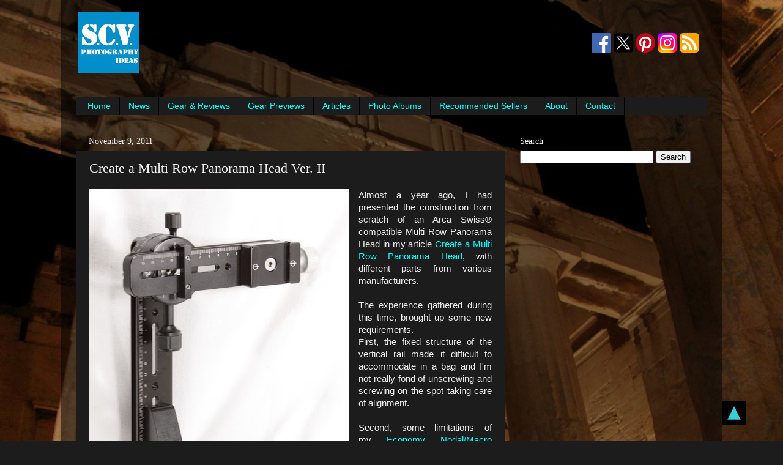

--- FILE ---
content_type: text/html; charset=UTF-8
request_url: https://www.scvphotoideas.com/2011/11/create-multi-row-panorama-head-ver-ii.html?showComment=1432027215569
body_size: 41260
content:
<!DOCTYPE html>
<html class='v2' dir='ltr' xmlns='http://www.w3.org/1999/xhtml' xmlns:b='http://www.google.com/2005/gml/b' xmlns:data='http://www.google.com/2005/gml/data' xmlns:expr='http://www.google.com/2005/gml/expr'>
<head>
<link href='https://www.blogger.com/static/v1/widgets/335934321-css_bundle_v2.css' rel='stylesheet' type='text/css'/>
<meta content='ggLKMDtLHi1i_xlJ_k9ujc2tAsRHsA3AhgYr-z2HD74' name='google-site-verification'/>
<meta content='5534793F229D05C1D2DF6AF4235A5C13' name='msvalidate.01'/>
<meta content='a3726c9e54a33ba3' name='y_key'/>
<meta content='5757c96a85a3e2d67200d5d0a084eb53' name='p:domain_verify'/>
<meta content='dmOwCcZZxMuRW4IJ-E1hGIaE2T0' name='alexaVerifyID'/>
<!-- Global site tag (gtag.js) - Google Analytics -->
<script async='async' src='https://www.googletagmanager.com/gtag/js?id=G-3F24PQSE8F'></script>
<script>
      window.dataLayer = window.dataLayer || [];
      function gtag(){dataLayer.push(arguments);}
      gtag('js', new Date());

      gtag('config', 'G-3F24PQSE8F');
    </script>
<meta content='width=1100' name='viewport'/>
<meta content='text/html; charset=UTF-8' http-equiv='Content-Type'/>
<meta content='blogger' name='generator'/>
<link href='https://www.scvphotoideas.com/favicon.ico' rel='icon' type='image/x-icon'/>
<link href='https://www.scvphotoideas.com/2011/11/create-multi-row-panorama-head-ver-ii.html' rel='canonical'/>
<link rel="alternate" type="application/atom+xml" title="S.C.V. Photography Ideas - Atom" href="https://www.scvphotoideas.com/feeds/posts/default" />
<link rel="alternate" type="application/rss+xml" title="S.C.V. Photography Ideas - RSS" href="https://www.scvphotoideas.com/feeds/posts/default?alt=rss" />
<link rel="service.post" type="application/atom+xml" title="S.C.V. Photography Ideas - Atom" href="https://www.blogger.com/feeds/5603072406405307469/posts/default" />

<link rel="alternate" type="application/atom+xml" title="S.C.V. Photography Ideas - Atom" href="https://www.scvphotoideas.com/feeds/8270256955469188005/comments/default" />
<!--Can't find substitution for tag [blog.ieCssRetrofitLinks]-->
<link href='https://blogger.googleusercontent.com/img/b/R29vZ2xl/AVvXsEhuVPF5WPcLIP0iV7p6ijOBpxyK9DvRjE5w-joobS7ru_Bru3CAl8T4lE6Rt3g6fYYxIPaepTb7tdK_Do-YLLChlhXeJlEbZsqA580ll2JJycU4GYvAnpF2S_5q69-m_XIatd7J9zijxXE/s640/MR_Panorama_Head_16.jpg' rel='image_src'/>
<meta content='Updated version II of a creative idea for an Arca compatible Multi Row Panorama (Panoramic) Head using Hejnar Photo and Benro parts.' name='description'/>
<meta content='https://www.scvphotoideas.com/2011/11/create-multi-row-panorama-head-ver-ii.html' property='og:url'/>
<meta content='Create a Multi Row Panorama Head Ver. II' property='og:title'/>
<meta content='Updated version II of a creative idea for an Arca compatible Multi Row Panorama (Panoramic) Head using Hejnar Photo and Benro parts.' property='og:description'/>
<meta content='https://blogger.googleusercontent.com/img/b/R29vZ2xl/AVvXsEhuVPF5WPcLIP0iV7p6ijOBpxyK9DvRjE5w-joobS7ru_Bru3CAl8T4lE6Rt3g6fYYxIPaepTb7tdK_Do-YLLChlhXeJlEbZsqA580ll2JJycU4GYvAnpF2S_5q69-m_XIatd7J9zijxXE/w1200-h630-p-k-no-nu/MR_Panorama_Head_16.jpg' property='og:image'/>
<title>
S.C.V. Photography Ideas: Create a Multi Row Panorama Head Ver. II
</title>
<style id='page-skin-1' type='text/css'><!--
/* Variable definitions
====================
<Variable name="keycolor" description="Main Color" type="color" default="#1a222a"/>
<Variable name="body.background" description="Body Background" type="background"
color="#1c1c1c" default="#111111 url(//themes.googleusercontent.com/image?id=1OACCYOE0-eoTRTfsBuX1NMN9nz599ufI1Jh0CggPFA_sK80AGkIr8pLtYRpNUKPmwtEa) repeat-x fixed top center"/>
<Group description="Page Text" selector="body">
<Variable name="body.font" description="Font" type="font"
default="normal normal 15px Arial, Tahoma, Helvetica, FreeSans, sans-serif"/>
<Variable name="body.text.color" description="Text Color" type="color" default="#333333"/>
</Group>
<Group description="Backgrounds" selector=".body-fauxcolumns-outer">
<Variable name="body.background.color" description="Outer Background" type="color" default="#296695"/>
<Variable name="header.background.color" description="Header Background" type="color" default="transparent"/>
<Variable name="post.background.color" description="Post Background" type="color" default="#ffffff"/>
</Group>
<Group description="Links" selector=".main-outer">
<Variable name="link.color" description="Link Color" type="color" default="#336699"/>
<Variable name="link.visited.color" description="Visited Color" type="color" default="#6699cc"/>
<Variable name="link.hover.color" description="Hover Color" type="color" default="#33aaff"/>
</Group>
<Group description="Blog Title" selector=".header h1">
<Variable name="header.font" description="Title Font" type="font"
default="normal normal 36px Arial, Tahoma, Helvetica, FreeSans, sans-serif"/>
<Variable name="header.text.color" description="Text Color" type="color" default="#ffffff" />
</Group>
<Group description="Tabs Text" selector=".tabs-inner .widget li a">
<Variable name="tabs.font" description="Font" type="font"
default="normal normal 15px Arial, Tahoma, Helvetica, FreeSans, sans-serif"/>
<Variable name="tabs.text.color" description="Text Color" type="color" default="#ffffff"/>
<Variable name="tabs.selected.text.color" description="Selected Color" type="color" default="#00ffff"/>
</Group>
<Group description="Tabs Background" selector=".tabs-outer .PageList">
<Variable name="tabs.background.color" description="Background Color" type="color" default="transparent"/>
<Variable name="tabs.selected.background.color" description="Selected Color" type="color" default="transparent"/>
<Variable name="tabs.separator.color" description="Separator Color" type="color" default="transparent"/>
</Group>
<Group description="Post Title" selector="h3.post-title, .comments h4">
<Variable name="post.title.font" description="Title Font" type="font"
default="normal normal 18px Arial, Tahoma, Helvetica, FreeSans, sans-serif"/>
</Group>
<Group description="Date Header" selector=".date-header">
<Variable name="date.header.color" description="Text Color" type="color" default="#eeeeee"/>
</Group>
<Group description="Post" selector=".post">
<Variable name="post.footer.text.color" description="Footer Text Color" type="color" default="#999999"/>
<Variable name="post.border.color" description="Border Color" type="color" default="#dddddd"/>
</Group>
<Group description="Gadgets" selector="h2">
<Variable name="widget.title.font" description="Title Font" type="font"
default="bold normal 13px Arial, Tahoma, Helvetica, FreeSans, sans-serif"/>
<Variable name="widget.title.text.color" description="Title Color" type="color" default="#888888"/>
</Group>
<Group description="Footer" selector=".footer-outer">
<Variable name="footer.text.color" description="Text Color" type="color" default="#cccccc"/>
<Variable name="footer.widget.title.text.color" description="Gadget Title Color" type="color" default="#aaaaaa"/>
</Group>
<Group description="Footer Links" selector=".footer-outer">
<Variable name="footer.link.color" description="Link Color" type="color" default="#99ccee"/>
<Variable name="footer.link.visited.color" description="Visited Color" type="color" default="#77aaee"/>
<Variable name="footer.link.hover.color" description="Hover Color" type="color" default="#33aaff"/>
</Group>
<Variable name="content.margin" description="Content Margin Top" type="length" default="20px"/>
<Variable name="content.padding" description="Content Padding" type="length" default="0"/>
<Variable name="content.background" description="Content Background" type="background"
default="transparent none repeat scroll top left"/>
<Variable name="content.border.radius" description="Content Border Radius" type="length" default="0"/>
<Variable name="content.shadow.spread" description="Content Shadow Spread" type="length" default="0"/>
<Variable name="header.padding" description="Header Padding" type="length" default="0"/>
<Variable name="header.background.gradient" description="Header Gradient" type="url"
default="none"/>
<Variable name="header.border.radius" description="Header Border Radius" type="length" default="0"/>
<Variable name="main.border.radius.top" description="Main Border Radius" type="length" default="20px"/>
<Variable name="footer.border.radius.top" description="Footer Border Radius Top" type="length" default="0"/>
<Variable name="footer.border.radius.bottom" description="Footer Border Radius Bottom" type="length" default="20px"/>
<Variable name="region.shadow.spread" description="Main and Footer Shadow Spread" type="length" default="3px"/>
<Variable name="region.shadow.offset" description="Main and Footer Shadow Offset" type="length" default="1px"/>
<Variable name="tabs.background.gradient" description="Tab Background Gradient" type="url" default="none"/>
<Variable name="tab.selected.background.gradient" description="Selected Tab Background" type="url"
default="url(//www.blogblog.com/1kt/transparent/white80.png)"/>
<Variable name="tab.background" description="Tab Background" type="background"
default="transparent url(//www.blogblog.com/1kt/transparent/black50.png) repeat scroll top left"/>
<Variable name="tab.border.radius" description="Tab Border Radius" type="length" default="10px" />
<Variable name="tab.first.border.radius" description="First Tab Border Radius" type="length" default="10px" />
<Variable name="tabs.border.radius" description="Tabs Border Radius" type="length" default="0" />
<Variable name="tabs.spacing" description="Tab Spacing" type="length" default=".25em"/>
<Variable name="tabs.margin.bottom" description="Tab Margin Bottom" type="length" default="0"/>
<Variable name="tabs.margin.sides" description="Tab Margin Sides" type="length" default="20px"/>
<Variable name="main.background" description="Main Background" type="background"
default="transparent url(//www.blogblog.com/1kt/transparent/white80.png) repeat scroll top left"/>
<Variable name="main.padding.sides" description="Main Padding Sides" type="length" default="20px"/>
<Variable name="footer.background" description="Footer Background" type="background"
default="transparent url(//www.blogblog.com/1kt/transparent/black50.png) repeat scroll top left"/>
<Variable name="post.margin.sides" description="Post Margin Sides" type="length" default="-20px"/>
<Variable name="post.border.radius" description="Post Border Radius" type="length" default="5px"/>
<Variable name="widget.title.text.transform" description="Widget Title Text Transform" type="string" default="uppercase"/>
<Variable name="mobile.background.overlay" description="Mobile Background Overlay" type="string"
default="transparent none repeat scroll top left"/>
<Variable name="startSide" description="Side where text starts in blog language" type="automatic" default="left"/>
<Variable name="endSide" description="Side where text ends in blog language" type="automatic" default="right"/>
*/
/* Content
----------------------------------------------- */
body {
font: normal normal 15px Arial, Tahoma, Helvetica, FreeSans, sans-serif;
color: #eeeeee;
background: #1c1c1c url(https://3.bp.blogspot.com/-NwYBNk_Zv_8/U4fc5riTfOI/AAAAAAAATWc/DnxwU0kSgLA/s0/IMG_9578_1920.jpg) no-repeat fixed top center;
}
html body .region-inner {
min-width: 0;
max-width: 100%;
width: auto;
}
.content-outer {
font-size: 90%;
}
a:link {
text-decoration:none;
color: #00ffff;
}
a:visited {
text-decoration:none;
color: #00d4dd;
}
a:hover {
text-decoration:underline;
color: #dd7700;
}
.content-outer {
background: transparent url(//www.blogblog.com/1kt/transparent/black50.png) repeat scroll top left;
-moz-border-radius: 0;
-webkit-border-radius: 0;
-goog-ms-border-radius: 0;
border-radius: 0;
-moz-box-shadow: 0 0 3px rgba(0, 0, 0, .15);
-webkit-box-shadow: 0 0 3px rgba(0, 0, 0, .15);
-goog-ms-box-shadow: 0 0 3px rgba(0, 0, 0, .15);
box-shadow: 0 0 3px rgba(0, 0, 0, .15);
margin: 0 auto;
}
.content-inner {
padding: 10px;
}
/* Header
----------------------------------------------- */
.header-outer {
background: transparent none repeat-x scroll top left;
_background-image: none;
color: #ffffff;
-moz-border-radius: 0;
-webkit-border-radius: 0;
-goog-ms-border-radius: 0;
border-radius: 0;
}
.Header img, .Header #header-inner {
-moz-border-radius: 0;
-webkit-border-radius: 0;
-goog-ms-border-radius: 0;
border-radius: 0;
}
.header-inner .Header .titlewrapper,
.header-inner .Header .descriptionwrapper {
padding-left: 30px;
padding-right: 30px;
}
.Header h1 {
font: normal normal 24px Impact, sans-serif;
text-shadow: 1px 1px 3px rgba(0, 0, 0, 0.3);
}
.Header h1 a {
color: #ffffff;
}
.Header .description {
font-size: 130%;
}
/* Tabs
----------------------------------------------- */
.tabs-inner {
margin: .5em 15px 1em;
padding: 0;
}
.tabs-inner .section {
margin: 0;
}
.tabs-inner .widget ul {
padding: 0;
background: #1c1c1c none repeat scroll bottom;
-moz-border-radius: 0;
-webkit-border-radius: 0;
-goog-ms-border-radius: 0;
border-radius: 0;
}
.tabs-inner .widget li {
border: none;
}
.tabs-inner .widget li a {
display: inline-block;
padding: .5em 1em;
margin-right: 0;
color: #00ffff;
font: normal normal 14px Arial, Tahoma, Helvetica, FreeSans, sans-serif;
-moz-border-radius: 0 0 0 0;
-webkit-border-top-left-radius: 0;
-webkit-border-top-right-radius: 0;
-goog-ms-border-radius: 0 0 0 0;
border-radius: 0 0 0 0;
background: transparent none no-repeat scroll top left;
border-right: 1px solid #000000;
}
.tabs-inner .widget li:first-child a {
padding-left: 1.25em;
-moz-border-radius-topleft: 0;
-moz-border-radius-bottomleft: 0;
-webkit-border-top-left-radius: 0;
-webkit-border-bottom-left-radius: 0;
-goog-ms-border-top-left-radius: 0;
-goog-ms-border-bottom-left-radius: 0;
border-top-left-radius: 0;
border-bottom-left-radius: 0;
}
.tabs-inner .widget li.selected a,
.tabs-inner .widget li a:hover {
position: relative;
z-index: 1;
background: #dd7700 none repeat scroll bottom;
color: #ffffff;
-moz-box-shadow: 0 0 0 rgba(0, 0, 0, .15);
-webkit-box-shadow: 0 0 0 rgba(0, 0, 0, .15);
-goog-ms-box-shadow: 0 0 0 rgba(0, 0, 0, .15);
box-shadow: 0 0 0 rgba(0, 0, 0, .15);
}
/* Headings
----------------------------------------------- */
h2 {
font: normal normal 14px Georgia, Utopia, 'Palatino Linotype', Palatino, serif;
text-transform: none;
color: #ffffff;
margin: .5em 0;
}
/* Main
----------------------------------------------- */
.main-outer {
background: transparent none repeat scroll top center;
-moz-border-radius: 0 0 0 0;
-webkit-border-top-left-radius: 0;
-webkit-border-top-right-radius: 0;
-webkit-border-bottom-left-radius: 0;
-webkit-border-bottom-right-radius: 0;
-goog-ms-border-radius: 0 0 0 0;
border-radius: 0 0 0 0;
-moz-box-shadow: 0 0 0 rgba(0, 0, 0, .15);
-webkit-box-shadow: 0 0 0 rgba(0, 0, 0, .15);
-goog-ms-box-shadow: 0 0 0 rgba(0, 0, 0, .15);
box-shadow: 0 0 0 rgba(0, 0, 0, .15);
}
.main-inner {
padding: 15px 20px 20px;
}
.main-inner .column-center-inner {
padding: 0 0;
}
.main-inner .column-left-inner {
padding-left: 0;
}
.main-inner .column-right-inner {
padding-right: 0;
}
/* Posts
----------------------------------------------- */
h3.post-title {
margin: 0;
font: normal normal 22px Georgia, Utopia, 'Palatino Linotype', Palatino, serif;
}
.comments h4 {
margin: 1em 0 0;
font: normal normal 22px Georgia, Utopia, 'Palatino Linotype', Palatino, serif;
}
.date-header span {
color: #eeeeee;
}
.post-outer {
background-color: #1c1c1c;
border: solid 1px transparent;
-moz-border-radius: 0;
-webkit-border-radius: 0;
border-radius: 0;
-goog-ms-border-radius: 0;
padding: 15px 20px;
margin: 0 -20px 20px;
}
.post-body {
line-height: 1.4;
font-size: 110%;
position: relative;
}
.post-header {
margin: 0 0 1.5em;
color: #999999;
line-height: 1.6;
}
.post-footer {
margin: .5em 0 0;
color: #999999;
line-height: 1.6;
}
#blog-pager {
font-size: 140%
}
#comments .comment-author {
padding-top: 1.5em;
border-top: dashed 1px #ccc;
border-top: dashed 1px rgba(128, 128, 128, .5);
background-position: 0 1.5em;
}
#comments .comment-author:first-child {
padding-top: 0;
border-top: none;
}
.avatar-image-container {
margin: .2em 0 0;
}
/* Comments
----------------------------------------------- */
.comments .comments-content .icon.blog-author {
background-repeat: no-repeat;
background-image: url([data-uri]);
}
.comments .comments-content .loadmore a {
border-top: 1px solid #dd7700;
border-bottom: 1px solid #dd7700;
}
.comments .continue {
border-top: 2px solid #dd7700;
}
/* Widgets
----------------------------------------------- */
.widget ul, .widget #ArchiveList ul.flat {
padding: 0;
list-style: none;
}
.widget ul li, .widget #ArchiveList ul.flat li {
border-top: dashed 1px #ccc;
border-top: dashed 1px rgba(128, 128, 128, .5);
}
.widget ul li:first-child, .widget #ArchiveList ul.flat li:first-child {
border-top: none;
}
.widget .post-body ul {
list-style: disc;
}
.widget .post-body ul li {
border: none;
}
/* Footer
----------------------------------------------- */
.footer-outer {
color:#eeeeee;
background: transparent none repeat scroll top center;
-moz-border-radius: 0 0 0 0;
-webkit-border-top-left-radius: 0;
-webkit-border-top-right-radius: 0;
-webkit-border-bottom-left-radius: 0;
-webkit-border-bottom-right-radius: 0;
-goog-ms-border-radius: 0 0 0 0;
border-radius: 0 0 0 0;
-moz-box-shadow: 0 0 0 rgba(0, 0, 0, .15);
-webkit-box-shadow: 0 0 0 rgba(0, 0, 0, .15);
-goog-ms-box-shadow: 0 0 0 rgba(0, 0, 0, .15);
box-shadow: 0 0 0 rgba(0, 0, 0, .15);
}
.footer-inner {
padding: 10px 20px 20px;
}
.footer-outer a {
color: #00ffff;
}
.footer-outer a:visited {
color: #00d4dd;
}
.footer-outer a:hover {
color: #dd7700;
}
.footer-outer .widget h2 {
color: #ffffff;
}
/* Mobile
----------------------------------------------- */
html body.mobile {
height: auto;
}
html body.mobile {
min-height: 480px;
background-size: 100% auto;
}
.mobile .body-fauxcolumn-outer {
background: transparent none repeat scroll top left;
}
html .mobile .mobile-date-outer, html .mobile .blog-pager {
border-bottom: none;
background: transparent none repeat scroll top center;
margin-bottom: 10px;
}
.mobile .date-outer {
background: transparent none repeat scroll top center;
}
.mobile .header-outer, .mobile .main-outer,
.mobile .post-outer, .mobile .footer-outer {
-moz-border-radius: 0;
-webkit-border-radius: 0;
-goog-ms-border-radius: 0;
border-radius: 0;
}
.mobile .content-outer,
.mobile .main-outer,
.mobile .post-outer {
background: inherit;
border: none;
}
.mobile .content-outer {
font-size: 100%;
}
.mobile-link-button {
background-color: #00ffff;
}
.mobile-link-button a:link, .mobile-link-button a:visited {
color: #1c1c1c;
}
.mobile-index-contents {
color: #eeeeee;
}
.mobile .tabs-inner .PageList .widget-content {
background: #dd7700 none repeat scroll bottom;
color: #ffffff;
}
.mobile .tabs-inner .PageList .widget-content .pagelist-arrow {
border-left: 1px solid #000000;
}
.widget.ContactForm {
display: none;
}

--></style>
<style id='template-skin-1' type='text/css'><!--
body {
min-width: 1080px;
}
.content-outer, .content-fauxcolumn-outer, .region-inner {
min-width: 1080px;
max-width: 1080px;
_width: 1080px;
}
.main-inner .columns {
padding-left: 0;
padding-right: 330px;
}
.main-inner .fauxcolumn-center-outer {
left: 0;
right: 330px;
/* IE6 does not respect left and right together */
_width: expression(this.parentNode.offsetWidth -
parseInt("0") -
parseInt("330px") + 'px');
}
.main-inner .fauxcolumn-left-outer {
width: 0;
}
.main-inner .fauxcolumn-right-outer {
width: 330px;
}
.main-inner .column-left-outer {
width: 0;
right: 100%;
margin-left: -0;
}
.main-inner .column-right-outer {
width: 330px;
margin-right: -330px;
}
#layout {
min-width: 0;
}
#layout .content-outer {
min-width: 0;
width: 800px;
}
#layout .region-inner {
min-width: 0;
width: auto;
}
--></style>
<!-- Google tag (gtag.js) -->
<script async='true' src='https://www.googletagmanager.com/gtag/js?id=G-3F24PQSE8F'></script>
<script>
        window.dataLayer = window.dataLayer || [];
        function gtag(){dataLayer.push(arguments);}
        gtag('js', new Date());
        gtag('config', 'G-3F24PQSE8F');
      </script>
<script type='text/javascript'>
      cookieOptions = {
        link: "https://www.scvphotoideas.com/p/privacy.html"
      };
    </script>
<link href='https://www.blogger.com/dyn-css/authorization.css?targetBlogID=5603072406405307469&amp;zx=5e24d182-ce00-411e-88c8-458dca7ca130' media='none' onload='if(media!=&#39;all&#39;)media=&#39;all&#39;' rel='stylesheet'/><noscript><link href='https://www.blogger.com/dyn-css/authorization.css?targetBlogID=5603072406405307469&amp;zx=5e24d182-ce00-411e-88c8-458dca7ca130' rel='stylesheet'/></noscript>
<meta name='google-adsense-platform-account' content='ca-host-pub-1556223355139109'/>
<meta name='google-adsense-platform-domain' content='blogspot.com'/>

<!-- data-ad-client=ca-pub-8509237656464646 -->

</head>
<body class='loading'>
<div class='body-fauxcolumns'>
<div class='fauxcolumn-outer body-fauxcolumn-outer'>
<div class='cap-top'>
<div class='cap-left'></div>
<div class='cap-right'></div>
</div>
<div class='fauxborder-left'>
<div class='fauxborder-right'></div>
<div class='fauxcolumn-inner'>
</div>
</div>
<div class='cap-bottom'>
<div class='cap-left'></div>
<div class='cap-right'></div>
</div>
</div>
</div>
<div class='content'>
<div class='content-fauxcolumns'>
<div class='fauxcolumn-outer content-fauxcolumn-outer'>
<div class='cap-top'>
<div class='cap-left'></div>
<div class='cap-right'></div>
</div>
<div class='fauxborder-left'>
<div class='fauxborder-right'></div>
<div class='fauxcolumn-inner'>
</div>
</div>
<div class='cap-bottom'>
<div class='cap-left'></div>
<div class='cap-right'></div>
</div>
</div>
</div>
<div class='content-outer'>
<div class='content-cap-top cap-top'>
<div class='cap-left'></div>
<div class='cap-right'></div>
</div>
<div class='fauxborder-left content-fauxborder-left'>
<div class='fauxborder-right content-fauxborder-right'></div>
<div class='content-inner'>
<header>
<div class='header-outer'>
<div class='header-cap-top cap-top'>
<div class='cap-left'></div>
<div class='cap-right'></div>
</div>
<div class='fauxborder-left header-fauxborder-left'>
<div class='fauxborder-right header-fauxborder-right'></div>
<div class='region-inner header-inner'>
<div class='header section' id='header'><div class='widget Header' data-version='1' id='Header1'>
</div></div>
</div>
</div>
<div class='header-cap-bottom cap-bottom'>
<div class='cap-left'></div>
<div class='cap-right'></div>
</div>
</div>
</header>
<div class='tabs-outer'>
<div class='tabs-cap-top cap-top'>
<div class='cap-left'></div>
<div class='cap-right'></div>
</div>
<div class='fauxborder-left tabs-fauxborder-left'>
<div class='fauxborder-right tabs-fauxborder-right'></div>
<div class='region-inner tabs-inner'>
<div class='tabs section' id='crosscol'><div class='widget HTML' data-version='1' id='HTML1'>
<div class='widget-content'>
<table border="0" cellpadding="1" frame="" >
<tbody>
<tr>
<td><a href="https://www.scvphotoideas.com"><img alt="SCVPhotoIdeas-Logo" border="0" height="100" src="https://blogger.googleusercontent.com/img/b/R29vZ2xl/AVvXsEhVqPjbUDZOH3_Vwf1oyVpeQMOqmNQ80FjzRPsnh-xZrJZH1-Ikf82jZggGh8lPIuF7-e5kgJV3Zfy7BR5-KE0KA45oXVX9Yzj8E880lq5gX44BbJfEVvqd1u9TajVG2YZMKlcGzDwNnN4/s320/SCV-logo-2-Full.jpg" width="100" /></a></td>
<td>
<script async src="//pagead2.googlesyndication.com/pagead/js/adsbygoogle.js"></script>
<!-- SCVPhotoIdeas Leaderboard -->
<ins class="adsbygoogle"
     style="display:inline-block;width:728px;height:90px"
     data-ad-client="ca-pub-8509237656464646"
     data-ad-slot="1738049178"></ins>
<script>
(adsbygoogle = window.adsbygoogle || []).push({});
</script>
</td>
<td width="auto">
<table border="0" cellpadding="1" frame="">
<tbody>
<tr>
<td width="32"><div class="separator" style="clear: both; text-align: center;">
<a href="https://www.facebook.com/ScvPhotoIdeas/" imageanchor="1" rel="nofollow" target="_blank"><img alt="Facebook Icon" border="0" data-original-height="512" data-original-width="512" height="32" src="https://blogger.googleusercontent.com/img/b/R29vZ2xl/AVvXsEibkW62uux-1BN-OgG4x8wTHPEOsOYM0qIMKTzK47LxzMGHybaHl3NjgnACAMmiv1EJF40rcC816B9FEeiW_pYc0WXA9cNhscZRREfTgBD1NWO0vamA_XQ6ZnlaCpmG7nlu0fTGopNciXE/s200/flogo_RGB_HEX-512.png" title="Follow on Facebook" width="32" /></a></div>
</td>
<td width="32"><div class="separator" style="clear: both; text-align: center;">
<a href="https://x.com/SCVPhotoIdeas" imageanchor="1" rel="nofollow" target="_blank"><img alt="X Icon" border="0" data-original-height="500" data-original-width="500" height="32" src="https://blogger.googleusercontent.com/img/b/R29vZ2xl/AVvXsEgIp6LgOqlwLsiynR1pRpiruff5dLjG6LcznSgKsTo9s-1glp5jhUvVcP7cDqhPwjrbN_B_Uky1s7THsw3OZDXJAQazdWWRpKPDM5U45EwiwZTsxPnWa3XAOLbro2-gHQfHWffpdxL3l8ml5p2OjINlBvKQgN-9BQvmxSL69JElkBg4O16IkLM8F_TezTQ/w200-h200/X-logo-png-9.png" title="Follow on X" width="32" /></a></div>
</td>
<td width="32"><div class="separator" style="clear: both; text-align: center;">
<a href="https://gr.pinterest.com/scvphotoideas/" imageanchor="1" rel="nofollow" target="_blank"><img alt="Pinterest Icon" border="0" data-original-height="512" data-original-width="512" height="32" src="https://blogger.googleusercontent.com/img/b/R29vZ2xl/AVvXsEh1m1nStAJCKw97yxQn1r4UBYbeThkdqdRADt5waB1R6Vjb45vM6kJazQ_uas4uzgyJGGQep2Sg3DAQv_0fpSsWtHh7kuHXqLMWqcbgcRQ504nW4dAUHbJB17xa_qhWyF1wGs-JWcE4fJ0/s200/Pinterest_badgeRGB.png" title="Follow on Pinterest" width="32" /></a></div>
</td>
<td width="32"><div class="separator" style="clear: both; text-align: center;">
<a href="https://www.instagram.com/scvphotoideas/?hl=en" imageanchor="1" rel="nofollow" target="_blank"><img alt="Instagram Icon" border="0" data-original-height="500" data-original-width="500" height="32" src="https://blogger.googleusercontent.com/img/b/R29vZ2xl/AVvXsEj-gCZFDSYEzfnIORmwH_bY1uI25yG1ApbaD8S1nac6HETrkwpNE0r1bf7DoWSHWSaUCNThZAyJfaZGbAmgcMuynzWpororYIq4yrQqfpQ3Vj23VNaNVns_mo8_xrLVBjEKGTcvBoxoNC_gz7u3nAKOQkQDmNdxXGyMGmZkVVZmpmz0Gq3_wPpul1lYyZM/s500/Instagram_logo_2022.png" title="Follow on instagram" width="32" /></a></div>
</td>
<td width="32"><div class="separator" style="clear: both; text-align: center;">
<a href="https://feeds.feedburner.com/scvphotographyideas" imageanchor="1" rel="nofollow" target="_blank"><img alt="Feed Icon" border="0" data-original-height="500" data-original-width="500" height="32" src="https://blogger.googleusercontent.com/img/b/R29vZ2xl/AVvXsEhKEQ0LO7_yR3vEl7dpmEuhEsDYTRJ5KKcaHLhyphenhyphenIoTNzqDVDzZRPtfNQKXHRqnh8NkYftOcNhjDDTGc1QHkJL3NeY_zziWRHKov6HW4r9m7pvsuKxjU27-0hbJmcQpEF89yNqqBWtU6x-Y/s200/Generic_Feed-icon.png" title="Follow RSS Feed" width="32" /></a></div>
</td>
</tr>
</tbody></table>
</td></tr>
</tbody></table>
</div>
<div class='clear'></div>
</div></div>
<div class='tabs section' id='crosscol-overflow'><div class='widget PageList' data-version='1' id='PageList1'>
<h2>
Pages
</h2>
<div class='widget-content'>
<ul>
<li>
<a href='https://www.scvphotoideas.com/'>
Home
</a>
</li>
<li>
<a href='https://www.scvphotoideas.com/search/label/News'>
News
</a>
</li>
<li>
<a href='https://www.scvphotoideas.com/p/photo-gear.html'>
Gear &amp; Reviews
</a>
</li>
<li>
<a href='https://www.scvphotoideas.com/p/news.html'>
Gear Previews
</a>
</li>
<li>
<a href='https://www.scvphotoideas.com/p/articles.html'>
Articles
</a>
</li>
<li>
<a href='https://www.scvphotoideas.com/search/label/Album'>
Photo Albums
</a>
</li>
<li>
<a href='https://www.scvphotoideas.com/p/recommended-sellers.html'>
Recommended Sellers
</a>
</li>
<li>
<a href='https://www.scvphotoideas.com/p/about-me.html'>
About
</a>
</li>
<li>
<a href='https://www.scvphotoideas.com/p/contact-me.html'>
Contact
</a>
</li>
</ul>
<div class='clear'></div>
</div>
</div></div>
</div>
</div>
<div class='tabs-cap-bottom cap-bottom'>
<div class='cap-left'></div>
<div class='cap-right'></div>
</div>
</div>
<div class='main-outer'>
<div class='main-cap-top cap-top'>
<div class='cap-left'></div>
<div class='cap-right'></div>
</div>
<div class='fauxborder-left main-fauxborder-left'>
<div class='fauxborder-right main-fauxborder-right'></div>
<div class='region-inner main-inner'>
<div class='columns fauxcolumns'>
<div class='fauxcolumn-outer fauxcolumn-center-outer'>
<div class='cap-top'>
<div class='cap-left'></div>
<div class='cap-right'></div>
</div>
<div class='fauxborder-left'>
<div class='fauxborder-right'></div>
<div class='fauxcolumn-inner'>
</div>
</div>
<div class='cap-bottom'>
<div class='cap-left'></div>
<div class='cap-right'></div>
</div>
</div>
<div class='fauxcolumn-outer fauxcolumn-left-outer'>
<div class='cap-top'>
<div class='cap-left'></div>
<div class='cap-right'></div>
</div>
<div class='fauxborder-left'>
<div class='fauxborder-right'></div>
<div class='fauxcolumn-inner'>
</div>
</div>
<div class='cap-bottom'>
<div class='cap-left'></div>
<div class='cap-right'></div>
</div>
</div>
<div class='fauxcolumn-outer fauxcolumn-right-outer'>
<div class='cap-top'>
<div class='cap-left'></div>
<div class='cap-right'></div>
</div>
<div class='fauxborder-left'>
<div class='fauxborder-right'></div>
<div class='fauxcolumn-inner'>
</div>
</div>
<div class='cap-bottom'>
<div class='cap-left'></div>
<div class='cap-right'></div>
</div>
</div>
<!-- corrects IE6 width calculation -->
<div class='columns-inner'>
<div class='column-center-outer'>
<div class='column-center-inner'>
<div class='main section' id='main'><div class='widget Blog' data-version='1' id='Blog1'>
<div class='blog-posts hfeed'>
<!--Can't find substitution for tag [defaultAdStart]-->

                                        <div class="date-outer">
                                      
<h2 class='date-header'>
<span>
November 9, 2011
</span>
</h2>

                                        <div class="date-posts">
                                      
<div class='post-outer'>
<div class='post hentry uncustomized-post-template' itemprop='blogPost' itemscope='itemscope' itemtype='https://schema.org/BlogPosting'>
<meta content='https://blogger.googleusercontent.com/img/b/R29vZ2xl/AVvXsEhuVPF5WPcLIP0iV7p6ijOBpxyK9DvRjE5w-joobS7ru_Bru3CAl8T4lE6Rt3g6fYYxIPaepTb7tdK_Do-YLLChlhXeJlEbZsqA580ll2JJycU4GYvAnpF2S_5q69-m_XIatd7J9zijxXE/s640/MR_Panorama_Head_16.jpg' itemprop='image_url'/>
<meta content='5603072406405307469' itemprop='blogId'/>
<meta content='8270256955469188005' itemprop='postId'/>
<a name='8270256955469188005'></a>
<h3 class='post-title entry-title' itemprop='name'>
Create a Multi Row Panorama Head Ver. II
</h3>
<div class='post-header'>
<div class='post-header-line-1'></div>
</div>
<div class='post-body entry-content' id='post-body-8270256955469188005' itemprop='articleBody'>
<div style="text-align: justify;">
<div class="separator" style="clear: both; text-align: center;">
<a href="https://blogger.googleusercontent.com/img/b/R29vZ2xl/AVvXsEhuVPF5WPcLIP0iV7p6ijOBpxyK9DvRjE5w-joobS7ru_Bru3CAl8T4lE6Rt3g6fYYxIPaepTb7tdK_Do-YLLChlhXeJlEbZsqA580ll2JJycU4GYvAnpF2S_5q69-m_XIatd7J9zijxXE/s1600/MR_Panorama_Head_16.jpg" style="clear: left; float: left; margin-bottom: 1em; margin-right: 1em;"><img alt="Multi Row Panorama Head Ver. II assembled overview" border="0" height="640" src="https://blogger.googleusercontent.com/img/b/R29vZ2xl/AVvXsEhuVPF5WPcLIP0iV7p6ijOBpxyK9DvRjE5w-joobS7ru_Bru3CAl8T4lE6Rt3g6fYYxIPaepTb7tdK_Do-YLLChlhXeJlEbZsqA580ll2JJycU4GYvAnpF2S_5q69-m_XIatd7J9zijxXE/s640/MR_Panorama_Head_16.jpg" title="Multi Row Panorama Head Ver. II assembled overview" width="425" /></a></div>
Almost a year ago, I had presented the construction from scratch of an Arca Swiss&#174; compatible Multi Row Panorama Head in my article <a href="https://www.scvphotoideas.com/2010/11/create-multi-row-panorama-head.html" style="text-align: -webkit-auto;">Create a Multi Row Panorama Head</a>, with different parts from various manufacturers.<br />
<br />
The experience gathered during this time, brought up some new requirements.<br />
First, the fixed structure of the vertical rail made it difficult to accommodate in a bag and I'm not really fond of unscrewing and screwing on the spot taking care of alignment.<br />
<br />
Second, some limitations of my&nbsp;<a href="https://www.scvphotoideas.com/2010/11/create-economy-nodal-rail.html" style="text-align: -webkit-auto;">Economy Nodal/Macro Rail</a>&nbsp;showed up, such as the need to unscrew the clamp in order to remove the index bar, or put a second one on.<br />
So, a few modifications had to be made, that would refine and make the Panorama Head more versatile.<br />
<br />
<a name="more"></a>In the meantime my communication with Chris Hejnar of Hejnar Photo, had increased and as he is always open into developing new ideas we came up with a captive quick release clamp variation of his clamps. On the other hand he had also improved and refined his Macro / Nodal slide rails, and his general purpose rails.<br />
All the above added up in coming to a full Hejnar Photo solution for a Multi Row Panorama Head structure, except for the Panorama Clamp rotators... at least not yet.<br />
<br />
<span style="font-family: &quot;georgia&quot; , &quot;times new roman&quot; , serif; font-size: large;">Hejnar Photo Multi-Row Panorama Rails Set</span><br />
This set comprises of two 8 inch Rails one for vertical and one for horizontal use, a 6.5 inch Nodal slide Rail, two 1.5 inch Quick Release clamps, one 90 degree Block, two Index Bars, five 1/4"-20 captive screws, one 1/4"-20 flat head screw, five M3 screws, two dowel pins and a set of three Allen Hex keys for the 1/4", M3 and index bar screws respectively.<br />
<br />
<div class="separator" style="clear: both; text-align: center;">
<a href="https://blogger.googleusercontent.com/img/b/R29vZ2xl/AVvXsEhGQqIG4EhX9bCnxlv78g1NYgx54zG773vcAlk6SuRyMNEypyPTd3Otcra6piZX649b_UshtHUkbLYgbvoTuTYMiVniFzB8tqAykMAdJNt62fjIbfIONY4iA_6EoR1GIQobbW_6siC8NMs/s1600/MR_Panorama_Set_42.jpg" style="margin-left: 1em; margin-right: 1em;"><img alt="Multi Row Panorama Head Ver. II components &amp; tools" border="0" height="426" src="https://blogger.googleusercontent.com/img/b/R29vZ2xl/AVvXsEhGQqIG4EhX9bCnxlv78g1NYgx54zG773vcAlk6SuRyMNEypyPTd3Otcra6piZX649b_UshtHUkbLYgbvoTuTYMiVniFzB8tqAykMAdJNt62fjIbfIONY4iA_6EoR1GIQobbW_6siC8NMs/s1600/MR_Panorama_Set_42.jpg" title="Multi Row Panorama Head Ver. II components &amp; tools" width="640" /></a></div>
<br />
<span style="font-family: &quot;georgia&quot; , &quot;times new roman&quot; , serif; font-size: large;">Preparing the Vertical Rail</span><br />
<br />
<div class="separator" style="clear: both; text-align: center;">
<a href="https://blogger.googleusercontent.com/img/b/R29vZ2xl/AVvXsEiEaanPsEK04ndiCgNxhqRpXy2GR9SkzMflK1yy1i_ntsnaf7O0zOdt6Q9BBHgzfMmqqM9PxkF-pLv_iIL1UYaeXKC5f6EEL1vD7C0JyCdr-4-r8YSCwHuaCx2ORUryVYksSXMrVgbaT-o/s1600/MR_Panorama_Set_42-Numbred.jpg" style="clear: left; float: left; margin-bottom: 1em; margin-right: 1em;"><img alt="Multi Row Panorama Head Ver. II components grouped/numbered" border="0" height="266" src="https://blogger.googleusercontent.com/img/b/R29vZ2xl/AVvXsEiEaanPsEK04ndiCgNxhqRpXy2GR9SkzMflK1yy1i_ntsnaf7O0zOdt6Q9BBHgzfMmqqM9PxkF-pLv_iIL1UYaeXKC5f6EEL1vD7C0JyCdr-4-r8YSCwHuaCx2ORUryVYksSXMrVgbaT-o/s320/MR_Panorama_Set_42-Numbred.jpg" title="Multi Row Panorama Head Ver. II components grouped/numbered" width="400" /></a></div>
The first group of components <b style="color: #6fa8dc;">(A1)</b> F69 Captive Quick Release Clamp, <b style="color: #6fa8dc;">(A2)</b> 90 degree Block, <b style="color: #6fa8dc;">(A3)</b> G10-80 8" Rail, together with <b style="color: #6fa8dc;">(A4)</b> a set of five (5) 1/4"-20 captive screws, assembled together will give a versatile, easily detachable vertical rail.<br />
<br />
<br />
<br />
<br />
<br />
<br />
<br />
<br />
<table align="center" cellpadding="0" cellspacing="0" class="tr-caption-container" style="margin-left: auto; margin-right: auto; text-align: center;"><tbody>
<tr><td style="text-align: center;"><a href="https://blogger.googleusercontent.com/img/b/R29vZ2xl/AVvXsEjImLMizNF1F7moWllom6n9e0I_z1cE4N1Sw9_72F9KmE2nPJT3Fq7KNLtwVJa0FxCJ8eOsLruQ3SlI2Q_WdpkE_hFHGRPyd-qabjr7DPbbkdlTxW1UQIt5D3zYz0BuCa0IeZoWl-Lq_XE/s1600/MR_Panorama_Head_40.jpg" style="margin-left: auto; margin-right: auto;"><img alt="Hejnar Photo G10-80 rail top" border="0" height="426" src="https://blogger.googleusercontent.com/img/b/R29vZ2xl/AVvXsEjImLMizNF1F7moWllom6n9e0I_z1cE4N1Sw9_72F9KmE2nPJT3Fq7KNLtwVJa0FxCJ8eOsLruQ3SlI2Q_WdpkE_hFHGRPyd-qabjr7DPbbkdlTxW1UQIt5D3zYz0BuCa0IeZoWl-Lq_XE/s1600/MR_Panorama_Head_40.jpg" title="Hejnar Photo G10-80 rail top" width="640" /></a></td></tr>
<tr><td class="tr-caption" style="text-align: justify;">Hejnar Photo G010-80 8" Rail is 1/2" thick with three captive slots, two 1/4"-20 threaded holes between them and a front 1/4"-20 tapped hole. A laser engraved decimal scale from 0 to 18cm runs along one side on the top surface.<br />
Two 1/4"-20 captive screws, need to be inserted in the captive slot near the front hole (in this case will be the bottom hole) for the attachment of the G-103 90 degree block and one 1/4"-20 captive screw, needs to be inserted in the captive slot on the other end (or top in this case) for the attachment of the vertical rotator /panorama clamp.</td></tr>
</tbody></table>
<table align="center" cellpadding="0" cellspacing="0" class="tr-caption-container" style="margin-left: auto; margin-right: auto; text-align: center;"><tbody>
<tr><td style="text-align: center;"><a href="https://blogger.googleusercontent.com/img/b/R29vZ2xl/AVvXsEjWgR4_Ub_ND0PKPF782EwIUzZlltgxOmoGgHyqC0hkeVj-WmKsjAXo5zOOvhSSnN_zxiJ8-zAwl2B2EdcZu4uiM82e1rbq7jwdJogTXyNmnklAarcY3f2cAmsu2fRJ7ybpRJz06rEmUDc/s1600/MR_Panorama_Head_41.jpg" style="margin-left: auto; margin-right: auto;"><img alt="Hejnar Photo G10-80 rail bottom" border="0" height="426" src="https://blogger.googleusercontent.com/img/b/R29vZ2xl/AVvXsEjWgR4_Ub_ND0PKPF782EwIUzZlltgxOmoGgHyqC0hkeVj-WmKsjAXo5zOOvhSSnN_zxiJ8-zAwl2B2EdcZu4uiM82e1rbq7jwdJogTXyNmnklAarcY3f2cAmsu2fRJ7ybpRJz06rEmUDc/s1600/MR_Panorama_Head_41.jpg" title="Hejnar Photo G10-80 rail bottom" width="640" /></a></td></tr>
<tr><td class="tr-caption" style="text-align: justify;">On the bottom side, the G010-80 rail has two cross bars which add anti-torsional strength to it and comes fitted with two M3 stop screws, one at each end, protecting from accidental drop off, from a non fully closed clamp.<br />
As this rail will be used in vertical position these stop screws are not actually needed but can stay there with no problem.</td></tr>
</tbody></table>
<table align="center" cellpadding="0" cellspacing="0" class="tr-caption-container" style="margin-left: auto; margin-right: auto; text-align: center;"><tbody>
<tr><td style="text-align: center;"><a href="https://blogger.googleusercontent.com/img/b/R29vZ2xl/AVvXsEgYJnJ0pDAMsVr4vF528AbCQHit5yaCw6dHhlXFvUetMLJVG9ZRsOAL_jLb3DrK-HL97NDcUle-2ncc8pnv0eA1z-935kAGy9AGnMZpyw05ji2UNAlHe7-ULuxT4ckbf-oGMK71jZSWNOA/s1600/MR-Panorama-009.jpg" style="margin-left: auto; margin-right: auto;"><img alt="Hejnar Photo G103 90 degree block" border="0" height="426" src="https://blogger.googleusercontent.com/img/b/R29vZ2xl/AVvXsEgYJnJ0pDAMsVr4vF528AbCQHit5yaCw6dHhlXFvUetMLJVG9ZRsOAL_jLb3DrK-HL97NDcUle-2ncc8pnv0eA1z-935kAGy9AGnMZpyw05ji2UNAlHe7-ULuxT4ckbf-oGMK71jZSWNOA/s1600/MR-Panorama-009.jpg" title="Hejnar Photo G103 90 degree block" width="640" /></a></td></tr>
<tr><td class="tr-caption" style="text-align: justify;">The Hejnar Photo G103 modified 90 degree bloc has two 1/4"-20 tapped holes on the vertical side and one 1/4" tapped hole on the horizontal (bottom) plain accompanied by an anti twist island. The dimensions and geometry of the block, except for vertical alignment are designed to give exceptional sturdiness to the whole structure, permitting the G10-80 rail to withstand greater load and torque than expected from a 1/2" rail, without any torsion or vibration.</td></tr>
</tbody></table>
<table align="center" cellpadding="0" cellspacing="0" class="tr-caption-container" style="margin-left: auto; margin-right: auto; text-align: center;"><tbody>
<tr><td style="text-align: center;"><a href="https://blogger.googleusercontent.com/img/b/R29vZ2xl/AVvXsEg14qf7a3lGCLlIjhBYwQW4lBjc499HsP9D2h-vEEdSpHtA2NBMwLoBwaKmEFa_aBmkiDTyM7SXvuwYi1NoOlo5eah7ywyqkiO5bPXhyq4l4lJB16qk75E3t1u0wKPnvNm4xEOlbcVVNr0/s1600/MR-Panorama-010.jpg" style="margin-left: auto; margin-right: auto;"><img alt="Hejnar Photo G103 block on G10-80 rail" border="0" height="426" src="https://blogger.googleusercontent.com/img/b/R29vZ2xl/AVvXsEg14qf7a3lGCLlIjhBYwQW4lBjc499HsP9D2h-vEEdSpHtA2NBMwLoBwaKmEFa_aBmkiDTyM7SXvuwYi1NoOlo5eah7ywyqkiO5bPXhyq4l4lJB16qk75E3t1u0wKPnvNm4xEOlbcVVNr0/s1600/MR-Panorama-010.jpg" title="Hejnar Photo G103 block on G10-80 rail" width="640" /></a></td></tr>
<tr><td class="tr-caption" style="text-align: center;"><span style="text-align: justify;">For better alignment the 90 degree block should be screwed on the rail first.</span></td></tr>
</tbody></table>
<table align="center" cellpadding="0" cellspacing="0" class="tr-caption-container" style="margin-left: auto; margin-right: auto; text-align: center;"><tbody>
<tr><td style="text-align: center;"><a href="https://blogger.googleusercontent.com/img/b/R29vZ2xl/AVvXsEjscYmXlgjsK8AU1CoE3yQVTAGcp8NTGViooHilKxsXtrSge00YWkLF4da9F3KbSD6x0RAW3aH3uxShpg0W-TEi99V52Tf6i_g8FXCN8wQSmD8-9G_lHoOzilouDWPHJfEfeonBF2MOgXw/s1600/MR-Panorama-013.jpg" style="margin-left: auto; margin-right: auto;"><img alt="Hejnar Photo G103 block on G10-80 rail - screw detail" border="0" height="426" src="https://blogger.googleusercontent.com/img/b/R29vZ2xl/AVvXsEjscYmXlgjsK8AU1CoE3yQVTAGcp8NTGViooHilKxsXtrSge00YWkLF4da9F3KbSD6x0RAW3aH3uxShpg0W-TEi99V52Tf6i_g8FXCN8wQSmD8-9G_lHoOzilouDWPHJfEfeonBF2MOgXw/s1600/MR-Panorama-013.jpg" title="Hejnar Photo G103 block on G10-80 rail - screw detail" width="640" /></a></td></tr>
<tr><td class="tr-caption" style="text-align: justify;">In order to fix the block with two screws on each side the block must be attached on the side of the Rail with the front 1/4"-20 tapped hole. At this point the screws should be fit but not fully tightened yet.</td></tr>
</tbody></table>
<table align="center" cellpadding="0" cellspacing="0" class="tr-caption-container" style="margin-left: auto; margin-right: auto; text-align: center;"><tbody>
<tr><td style="text-align: center;"><a href="https://blogger.googleusercontent.com/img/b/R29vZ2xl/AVvXsEgL1vEazDBnFO8N5cQvty9AoFD_kcObFNpSCH8zqHQUdBPLOgppVxMPXUrfMX5SAVUA1QpXeO-MnrHS7FKouocUQ4jE22WCWupqdNPWQI6fuoNFjI7qURZ54W8TtP2NPUexBaMBwE2o9qQ/s1600/MR-Panorama-012.jpg" style="margin-left: auto; margin-right: auto;"><img alt="Hejnar Photo G103 block on G10-80 rail - screw full view" border="0" height="426" src="https://blogger.googleusercontent.com/img/b/R29vZ2xl/AVvXsEgL1vEazDBnFO8N5cQvty9AoFD_kcObFNpSCH8zqHQUdBPLOgppVxMPXUrfMX5SAVUA1QpXeO-MnrHS7FKouocUQ4jE22WCWupqdNPWQI6fuoNFjI7qURZ54W8TtP2NPUexBaMBwE2o9qQ/s1600/MR-Panorama-012.jpg" title="Hejnar Photo G103 block on G10-80 rail - screw full view" width="640" /></a></td></tr>
<tr><td class="tr-caption" style="text-align: center;">Full view of the Hejnar Photo&nbsp;G10-80 rail with the G103 90&#176; block attached.</td></tr>
</tbody></table>
<br />
<span style="font-family: &quot;georgia&quot; , &quot;times new roman&quot; , serif; font-size: large;">Adding the F69 Captive Quick Release clamp</span><br />
The idea of the F69 captive clamp was based on the&nbsp;<a href="https://www.scvphotoideas.com/2011/07/hejnar-photo-f010a-and-f012-quick.html">Hejnar Photo F012 mini clamp</a>&nbsp;but instead of a center hole it has two small captive slots. This gives it the ability to be attached by two 1/4"-20 captive screws in order to serve as a support clamp or be attached by one captive screw at an offset position.
Another&nbsp;<b>world first</b>&nbsp;from Chris Hejnar and Hejnar Photo!
(For more details about the use of the F69 captive QR clamp you may see my article on&nbsp;<a href="https://www.scvphotoideas.com/2011/10/versatile-long-lens-support-bracket.html">A versatile Long Lens Support Bracket idea</a>)<br />
<br />
<table align="center" cellpadding="0" cellspacing="0" class="tr-caption-container" style="margin-left: auto; margin-right: auto; text-align: center;"><tbody>
<tr><td style="text-align: center;"><a href="https://blogger.googleusercontent.com/img/b/R29vZ2xl/AVvXsEgZuiO6GlW8xKgLm6cQN_DxqgiIdoeRiRVXAqYCDjpmUux7AyUSJxRHuLpUWiSbWReQar_ym86pGiUU7QsU4dZsW1VPiBZma9RZD9xwK1BoI8DX3uSHkBsS36bHIj_IXDVFb-TeW7Wd8oc/s1600/Captive_Clamp_06.jpg" style="margin-left: auto; margin-right: auto;"><img alt="Hejnar Photo F69 QR clamp + screws &amp; key" border="0" height="426" src="https://blogger.googleusercontent.com/img/b/R29vZ2xl/AVvXsEgZuiO6GlW8xKgLm6cQN_DxqgiIdoeRiRVXAqYCDjpmUux7AyUSJxRHuLpUWiSbWReQar_ym86pGiUU7QsU4dZsW1VPiBZma9RZD9xwK1BoI8DX3uSHkBsS36bHIj_IXDVFb-TeW7Wd8oc/s1600/Captive_Clamp_06.jpg" title="Hejnar Photo F69 QR clamp + screws &amp; key" width="640" /></a></td></tr>
<tr><td class="tr-caption" style="text-align: justify;">In order to attach the F69 clamp at the bottom of the vertical rail, we need two 1/4"-20 captive screws and the appropriate Allen hex key (E1).</td></tr>
</tbody></table>
<table align="center" cellpadding="0" cellspacing="0" class="tr-caption-container" style="margin-left: auto; margin-right: auto; text-align: center;"><tbody>
<tr><td style="text-align: center;"><a href="https://blogger.googleusercontent.com/img/b/R29vZ2xl/AVvXsEjEEwcgPfNd0mSv9ckLUrrMtMsMiddQRyO64G8ehD3vZhibDxXwjgxALp9iByVo84IbE7mthC-C5E9PW_nL8RNY8DiTxrQVMq8mBR8AgVtROREXZAjG1dnJM4eDnOk3Y09-0xefDNDhwUY/s1600/IMG_1391.jpg" style="margin-left: auto; margin-right: auto;"><img alt="Hejnar Photo F69 QR clamp screws inserted" border="0" height="426" src="https://blogger.googleusercontent.com/img/b/R29vZ2xl/AVvXsEjEEwcgPfNd0mSv9ckLUrrMtMsMiddQRyO64G8ehD3vZhibDxXwjgxALp9iByVo84IbE7mthC-C5E9PW_nL8RNY8DiTxrQVMq8mBR8AgVtROREXZAjG1dnJM4eDnOk3Y09-0xefDNDhwUY/s1600/IMG_1391.jpg" title="Hejnar Photo F69 QR clamp screws inserted" width="640" /></a></td></tr>
<tr><td class="tr-caption" style="text-align: center;">The two screw need to be inserted in the captive slots first.</td></tr>
</tbody></table>
<table align="center" cellpadding="0" cellspacing="0" class="tr-caption-container" style="margin-left: auto; margin-right: auto; text-align: center;"><tbody>
<tr><td style="text-align: center;"><a href="https://blogger.googleusercontent.com/img/b/R29vZ2xl/AVvXsEh6a4g0X_kmAuIZ7OVDzoTCDVs5iPra7vsznPRn7ulvBLfBLbt4YdUHV4n_yGEw2HYmmPjDXeeJRTxoCKR-d0zmz-2HsYDFHSlxnmK4YQnc6pN2c1RWP1X8R6nOdIPCsFykmS8O6DvDE4c/s1600/MR-Panorama-011.jpg" style="margin-left: auto; margin-right: auto;"><img alt="Hejnar Photo G103 block on G10-80 rail - fron holes detail" border="0" height="426" src="https://blogger.googleusercontent.com/img/b/R29vZ2xl/AVvXsEh6a4g0X_kmAuIZ7OVDzoTCDVs5iPra7vsznPRn7ulvBLfBLbt4YdUHV4n_yGEw2HYmmPjDXeeJRTxoCKR-d0zmz-2HsYDFHSlxnmK4YQnc6pN2c1RWP1X8R6nOdIPCsFykmS8O6DvDE4c/s1600/MR-Panorama-011.jpg" title="Hejnar Photo G103 block on G10-80 rail - fron holes detail" width="640" /></a></td></tr>
<tr><td class="tr-caption" style="text-align: justify;">F69 clamp matches exactly the dimensions and the hole centers of the G10-80 + G103 combination.</td></tr>
</tbody></table>
<table align="center" cellpadding="0" cellspacing="0" class="tr-caption-container" style="margin-left: auto; margin-right: auto; text-align: center;"><tbody>
<tr><td style="text-align: center;"><a href="https://blogger.googleusercontent.com/img/b/R29vZ2xl/AVvXsEiAy5rV2hqjBpx5161QLhz7PckQUZgxhh-hfJG7xT-n_JAW9gjbsYW_1rvfNefHDPej_pNbHcF0REuDy3xNT5_fVLG4ZeII0x9P3g-eQk6w6w5G5W_7GYA4kaVujIioPxJm-QAIeNRLsx0/s1600/IMG_1390.jpg" style="margin-left: auto; margin-right: auto;"><img alt="Hejnar Photo F69 QR clamp attached on G103 block+G10-80 rail - closeup" border="0" height="426" src="https://blogger.googleusercontent.com/img/b/R29vZ2xl/AVvXsEiAy5rV2hqjBpx5161QLhz7PckQUZgxhh-hfJG7xT-n_JAW9gjbsYW_1rvfNefHDPej_pNbHcF0REuDy3xNT5_fVLG4ZeII0x9P3g-eQk6w6w5G5W_7GYA4kaVujIioPxJm-QAIeNRLsx0/s1600/IMG_1390.jpg" title="Hejnar Photo F69 QR clamp attached on G103 block+G10-80 rail - closeup" width="640" /></a></td></tr>
<tr><td class="tr-caption" style="text-align: center;">Laying the rail on a flat surface, the clamp can be aligned and screwed in position.</td></tr>
</tbody></table>
<table align="center" cellpadding="0" cellspacing="0" class="tr-caption-container" style="margin-left: auto; margin-right: auto; text-align: center;"><tbody>
<tr><td style="text-align: center;"><a href="https://blogger.googleusercontent.com/img/b/R29vZ2xl/AVvXsEgj6QDzBdb4NaFZQ_qMNIRXyXaesHlfyQKHhtVkjzYeSTrKXg8MQSqURFdY5nabRZ8BPIKVnyxX9xqfkfzoVDZqeD53UWxtwKMLNPyEqmf9ON4Py6pHxvBbLLxFrDbECrpioK7ahb-mVSI/s1600/MR_Panorama_Head_12.jpg" style="margin-left: auto; margin-right: auto;"><img alt="Hejnar Photo F69 QR clamp attached on G103 block+G10-80 rail - back view" border="0" height="426" src="https://blogger.googleusercontent.com/img/b/R29vZ2xl/AVvXsEgj6QDzBdb4NaFZQ_qMNIRXyXaesHlfyQKHhtVkjzYeSTrKXg8MQSqURFdY5nabRZ8BPIKVnyxX9xqfkfzoVDZqeD53UWxtwKMLNPyEqmf9ON4Py6pHxvBbLLxFrDbECrpioK7ahb-mVSI/s1600/MR_Panorama_Head_12.jpg" title="Hejnar Photo F69 QR clamp attached on G103 block+G10-80 rail - back view" width="640" /></a></td></tr>
<tr><td class="tr-caption" style="text-align: justify;"><span style="text-align: center;">Then the two 1/4"-20 captive screws holding the 90 degree block should be tightened fully.</span></td></tr>
</tbody></table>
<table align="center" cellpadding="0" cellspacing="0" class="tr-caption-container" style="margin-left: auto; margin-right: auto; text-align: center;"><tbody>
<tr><td style="text-align: center;"><a href="https://blogger.googleusercontent.com/img/b/R29vZ2xl/AVvXsEjxYJkV0Hv5JpOkiPh6VHlfo-HoOtpaDB-JFSnNvz5V2CjEyJ0Ot1CplGHHRMvwPBb9FLkIMzykxieYHPtIDQTg4MWgSV2Z9aRnzUY91SUkRa4t-tvV6lupq-M3rRqc7YgS13U4_94TrPw/s1600/Vertical_Rail_03.jpg" style="margin-left: auto; margin-right: auto;"><img alt="Hejnar Photo F69 QR clamp attached on G103 block+G10-80 rail - full view" border="0" height="426" src="https://blogger.googleusercontent.com/img/b/R29vZ2xl/AVvXsEjxYJkV0Hv5JpOkiPh6VHlfo-HoOtpaDB-JFSnNvz5V2CjEyJ0Ot1CplGHHRMvwPBb9FLkIMzykxieYHPtIDQTg4MWgSV2Z9aRnzUY91SUkRa4t-tvV6lupq-M3rRqc7YgS13U4_94TrPw/s1600/Vertical_Rail_03.jpg" title="Hejnar Photo F69 QR clamp attached on G103 block+G10-80 rail - full view" width="640" /></a></td></tr>
<tr><td class="tr-caption" style="text-align: justify;">Now we have a very sturdy and versatile rail, that can be attached on or detached from the horizontal rail at will, but can also be moved on top of the horizontal rail.</td></tr>
</tbody></table>
<br />
<span style="font-family: &quot;georgia&quot; , &quot;times new roman&quot; , serif; font-size: large;">The Horizontal Rail</span><br />
<br />
<div class="separator" style="clear: both; text-align: center;">
<a href="https://blogger.googleusercontent.com/img/b/R29vZ2xl/AVvXsEiEaanPsEK04ndiCgNxhqRpXy2GR9SkzMflK1yy1i_ntsnaf7O0zOdt6Q9BBHgzfMmqqM9PxkF-pLv_iIL1UYaeXKC5f6EEL1vD7C0JyCdr-4-r8YSCwHuaCx2ORUryVYksSXMrVgbaT-o/s1600/MR_Panorama_Set_42-Numbred.jpg" style="clear: left; float: left; margin-bottom: 1em; margin-right: 1em;"><img alt="Multi Row Panorama Head Ver. II components grouped/numbered" border="0" height="266" src="https://blogger.googleusercontent.com/img/b/R29vZ2xl/AVvXsEiEaanPsEK04ndiCgNxhqRpXy2GR9SkzMflK1yy1i_ntsnaf7O0zOdt6Q9BBHgzfMmqqM9PxkF-pLv_iIL1UYaeXKC5f6EEL1vD7C0JyCdr-4-r8YSCwHuaCx2ORUryVYksSXMrVgbaT-o/s320/MR_Panorama_Set_42-Numbred.jpg" title="Multi Row Panorama Head Ver. II components grouped/numbered" width="400" /></a></div>
The next component <b style="color: orange;">(B)</b> is the G13-80 Rail, which is the improved version of G10-80 rail described above.<br />
Due to its embedded Bubble spirit level is perfect for use as a horizontal rail.<br />
<br />
<br />
<br />
<br />
<br />
<br />
<br />
<br />
<br />
<br />
<table align="center" cellpadding="0" cellspacing="0" class="tr-caption-container" style="margin-left: auto; margin-right: auto; text-align: center;"><tbody>
<tr><td style="text-align: center;"><a href="https://blogger.googleusercontent.com/img/b/R29vZ2xl/AVvXsEgyVMjClhFodn0a8jky8HHY62dkk9WJxa_V0vPvaFr2AAOtfkegPbr_lOZ1U_4PLmJnYI3T2TTBMpP71D_84GX5dBiyOxv-etqWenNh-5tUNYhTRm4SaAwGwAwqOKdijX11fXeTdVrKEsk/s1600/Horizontal_Rail_21.jpg" style="margin-left: auto; margin-right: auto;"><img alt="Hejnar Photo G13-80 rail top" border="0" height="426" src="https://blogger.googleusercontent.com/img/b/R29vZ2xl/AVvXsEgyVMjClhFodn0a8jky8HHY62dkk9WJxa_V0vPvaFr2AAOtfkegPbr_lOZ1U_4PLmJnYI3T2TTBMpP71D_84GX5dBiyOxv-etqWenNh-5tUNYhTRm4SaAwGwAwqOKdijX11fXeTdVrKEsk/s1600/Horizontal_Rail_21.jpg" title="Hejnar Photo G13-80 rail top" width="640" /></a></td></tr>
<tr><td class="tr-caption" style="text-align: justify;">G13-80 is also 8" long by 1/2" thick, has three captive slots,&nbsp;two 1/4"-20 threaded holes between them and a front 1/4"-20 tapped hole. A laser engraved decimal scale from 0 to 15cm runs along one side on the top surface. The major differences between the G10-80 and G13-80 are the addition of a 12mm bubble spirit level and of two dowel pin holes aside the front hole for alignment purposes.<br />
(For more details about the use of the front holes you may see my&nbsp;<a href="https://www.scvphotoideas.com/2011/10/ideas-for-long-lens-support-bracket.html">Ideas for a Long Lens Support Bracket</a>).</td></tr>
</tbody></table>
<table align="center" cellpadding="0" cellspacing="0" class="tr-caption-container" style="margin-left: auto; margin-right: auto; text-align: center;"><tbody>
<tr><td style="text-align: center;"><a href="https://blogger.googleusercontent.com/img/b/R29vZ2xl/AVvXsEgOYWs52ayo0g6akDZyEoYv4bLhFXPF951DxBGgnoKJmTBAU5iiMiQkGUFiLQvtRV6Gslm2iDdPbEVfx5mLJxSQccBI7TAP_6YxUl22a_ZRAruq81Dxlk4AhYSaxkvnqDLYP4ZdhOivxXM/s1600/Horizontal_Rail_22.jpg" style="margin-left: auto; margin-right: auto;"><img alt="Hejnar Photo G13-80 rail bottom" border="0" height="426" src="https://blogger.googleusercontent.com/img/b/R29vZ2xl/AVvXsEgOYWs52ayo0g6akDZyEoYv4bLhFXPF951DxBGgnoKJmTBAU5iiMiQkGUFiLQvtRV6Gslm2iDdPbEVfx5mLJxSQccBI7TAP_6YxUl22a_ZRAruq81Dxlk4AhYSaxkvnqDLYP4ZdhOivxXM/s1600/Horizontal_Rail_22.jpg" title="Hejnar Photo G13-80 rail bottom" width="640" /></a></td></tr>
<tr><td class="tr-caption" style="text-align: justify;">The bottom side of the G13-80 rail is almost identical with the G010-80 rail except for the shorter first captive slot in order to accommodate the bubble level. As all Hejnar rails is equipped with two M3 stop screws one at each end.</td></tr>
</tbody></table>
<br />
<span style="font-family: &quot;georgia&quot; , &quot;times new roman&quot; , serif; font-size: large;">Preparing the Nodal slide rail</span><br />
<br />
<div class="separator" style="clear: both; text-align: center;">
<a href="https://blogger.googleusercontent.com/img/b/R29vZ2xl/AVvXsEiEaanPsEK04ndiCgNxhqRpXy2GR9SkzMflK1yy1i_ntsnaf7O0zOdt6Q9BBHgzfMmqqM9PxkF-pLv_iIL1UYaeXKC5f6EEL1vD7C0JyCdr-4-r8YSCwHuaCx2ORUryVYksSXMrVgbaT-o/s1600/MR_Panorama_Set_42-Numbred.jpg" style="clear: left; float: left; margin-bottom: 1em; margin-right: 1em;"><img alt="Multi Row Panorama Head Ver. II components grouped/numbered" border="0" height="266" src="https://blogger.googleusercontent.com/img/b/R29vZ2xl/AVvXsEiEaanPsEK04ndiCgNxhqRpXy2GR9SkzMflK1yy1i_ntsnaf7O0zOdt6Q9BBHgzfMmqqM9PxkF-pLv_iIL1UYaeXKC5f6EEL1vD7C0JyCdr-4-r8YSCwHuaCx2ORUryVYksSXMrVgbaT-o/s320/MR_Panorama_Set_42-Numbred.jpg" title="Multi Row Panorama Head Ver. II components grouped/numbered" width="400" /></a></div>
Components <b style="color: red;">(C1)</b> E31 Nodal / Macro slide rail, <b style="color: red;">(C2)</b> pair of dowel pins, <b style="color: red;">(C3)</b> 1/4"-20 Flat screw and <b style="color: red;">(C4)</b> F012 Quick Release clamp, assembled together will become a very sturdy and versatile Nodal slide, 6.5" long and 1/2" thick.<br />
A Nodal slide is necessary for determining the lens' entrance pupil (nodal point) at which it should be pivoted in order to avoid parallax error.<br />
The 1/2" rail thickness adds a lot to the Panorama Head sturdiness and minimization of vibrations. Further, the laser engraved metric scale and the ability to relocate the quick release clamp make it more convenient to use with many camera/lens combinations.<br />
<br />
<table align="center" cellpadding="0" cellspacing="0" class="tr-caption-container" style="margin-left: auto; margin-right: auto; text-align: center;"><tbody>
<tr><td style="text-align: center;"><a href="https://blogger.googleusercontent.com/img/b/R29vZ2xl/AVvXsEhOkLmG2H7AC_ZHvPJHqHsEtIA1UZT7o2FSYEeaIdGYeSY2QfHfYZD_5m18ZZM-8S7K42UkIhM4jHk_xbMlG05dN5HEFqwPea1pxBiJIaSYxaR8N0N0mjPT-5W1g6YRtsH9rMj-ZUALECk/s1600/Hejnar-E31-005.jpg" style="margin-left: auto; margin-right: auto;"><img alt="Hejnar Photo G031 Nodal rail + F012 QR clamp + accessories" border="0" height="426" src="https://blogger.googleusercontent.com/img/b/R29vZ2xl/AVvXsEhOkLmG2H7AC_ZHvPJHqHsEtIA1UZT7o2FSYEeaIdGYeSY2QfHfYZD_5m18ZZM-8S7K42UkIhM4jHk_xbMlG05dN5HEFqwPea1pxBiJIaSYxaR8N0N0mjPT-5W1g6YRtsH9rMj-ZUALECk/s1600/Hejnar-E31-005.jpg" title="Hejnar Photo G031 Nodal rail + F012 QR clamp + accessories" width="640" /></a></td></tr>
<tr><td class="tr-caption" style="text-align: justify;">The two dowel pins fit on the side holes of the alignment groove at the bottom (or back side ) of the clamp. In this way the clamp will completely align with the rail and avoid any twist under any load.</td></tr>
</tbody></table>
<table align="center" cellpadding="0" cellspacing="0" class="tr-caption-container" style="margin-left: auto; margin-right: auto; text-align: center;"><tbody>
<tr><td style="text-align: center;"><a href="https://blogger.googleusercontent.com/img/b/R29vZ2xl/AVvXsEh5IRyZrYq1sAd-m1r4PMCJpvZ10MF1m_JibBdZh4gmQCzlZW6KaZGgSR6GGRBD2r08P-aKkZ6LYp5pDz_YYSIcIfXoa6CY-E08xlgxqjswO5UyUEIVKdlchIe-z1KFpNokxSbInXG8yTM/s1600/Hejnar-E31-007.jpg" style="margin-left: auto; margin-right: auto;"><img alt="Hejnar Photo G031 Nodal rail + F012 QR clamp assembled" border="0" height="426" src="https://blogger.googleusercontent.com/img/b/R29vZ2xl/AVvXsEh5IRyZrYq1sAd-m1r4PMCJpvZ10MF1m_JibBdZh4gmQCzlZW6KaZGgSR6GGRBD2r08P-aKkZ6LYp5pDz_YYSIcIfXoa6CY-E08xlgxqjswO5UyUEIVKdlchIe-z1KFpNokxSbInXG8yTM/s1600/Hejnar-E31-007.jpg" title="Hejnar Photo G031 Nodal rail + F012 QR clamp assembled" width="640" /></a></td></tr>
<tr><td class="tr-caption" style="text-align: justify;">The F012 clamp is secured with the provided 1/4"-20 screw on the rail with the aid of the appropriate Allen Hex Key (E1).</td></tr>
</tbody></table>
<br />
In my&nbsp;<a href="https://www.scvphotoideas.com/2011/08/hejnar-photo-e031-nodal-macro-rail.html" style="text-align: -webkit-auto;">Hejnar Photo E31 Nodal/Macro Rail Review</a>&nbsp;you may find full specification and details on the assembly of the nodal slide, as well as about the versatility it offers to mount the clamp in different angles to the rail.<br />
<br />
<span style="font-family: &quot;georgia&quot; , &quot;times new roman&quot; , serif; font-size: large;">Adding the Index Bars </span><br />
<br />
<div class="separator" style="clear: both; text-align: center;">
<a href="https://blogger.googleusercontent.com/img/b/R29vZ2xl/AVvXsEiEaanPsEK04ndiCgNxhqRpXy2GR9SkzMflK1yy1i_ntsnaf7O0zOdt6Q9BBHgzfMmqqM9PxkF-pLv_iIL1UYaeXKC5f6EEL1vD7C0JyCdr-4-r8YSCwHuaCx2ORUryVYksSXMrVgbaT-o/s1600/MR_Panorama_Set_42-Numbred.jpg" style="clear: left; float: left; margin-bottom: 1em; margin-right: 1em;"><img alt="Multi Row Panorama Head Ver. II components grouped/numbered" border="0" height="266" src="https://blogger.googleusercontent.com/img/b/R29vZ2xl/AVvXsEiEaanPsEK04ndiCgNxhqRpXy2GR9SkzMflK1yy1i_ntsnaf7O0zOdt6Q9BBHgzfMmqqM9PxkF-pLv_iIL1UYaeXKC5f6EEL1vD7C0JyCdr-4-r8YSCwHuaCx2ORUryVYksSXMrVgbaT-o/s320/MR_Panorama_Set_42-Numbred.jpg" title="Multi Row Panorama Head Ver. II components grouped/numbered" width="400" /></a></div>
Set components <b style="color: #6aa84f;">(D)</b> are the Hejnar Photo Index Bars which are equipped with two soft tipped screws.<br />
This proves a convenient solution, avoiding stickers, for marking on rails for the lens in use. A reference when dismantling the head for transport and reassembling on the spot.<br />
Each bar is very light and will only add 9 gr ( 0.3 oz) to the total weigh.<br />
<br />
<br />
<br />
<br />
<br />
<table align="center" cellpadding="0" cellspacing="0" class="tr-caption-container" style="margin-left: auto; margin-right: auto; text-align: center;"><tbody>
<tr><td style="text-align: center;"><a href="https://blogger.googleusercontent.com/img/b/R29vZ2xl/AVvXsEg3Tgjj4jtpndDQVhq6iUceD4ln2ThlbyyhTpBJ_LYTDAfj5G59wn89JwIoPcezpqyJIs16cU-4RtRycYzkJldOnQ8PPP8E3XNpavDPoC3m-sQjzIebqqFosVx0lNRKYlVNC4savazrMgE/s1600/Horizoantal_Rail_20.jpg" style="margin-left: auto; margin-right: auto;"><img alt="Hejnar Photo G13-80 rail + Index bar + key" border="0" height="426" src="https://blogger.googleusercontent.com/img/b/R29vZ2xl/AVvXsEg3Tgjj4jtpndDQVhq6iUceD4ln2ThlbyyhTpBJ_LYTDAfj5G59wn89JwIoPcezpqyJIs16cU-4RtRycYzkJldOnQ8PPP8E3XNpavDPoC3m-sQjzIebqqFosVx0lNRKYlVNC4savazrMgE/s1600/Horizoantal_Rail_20.jpg" title="Hejnar Photo G13-80 rail + Index bar + key" width="640" /></a></td></tr>
<tr><td class="tr-caption" style="text-align: justify;">Each bar can be fixed at the desired position on the top dovetail of the rails with the appropriate Allen hex key (E3).</td></tr>
</tbody></table>
<table align="center" cellpadding="0" cellspacing="0" class="tr-caption-container" style="margin-left: auto; margin-right: auto; text-align: center;"><tbody>
<tr><td style="text-align: center;"><a href="https://blogger.googleusercontent.com/img/b/R29vZ2xl/AVvXsEj2K1NbHDXwBB1Xpm_fNiziIm06tSrmEd0YflLnvfEW28J1FmKrg1iW6M5FLF80ITiq18wQ7ynEXrKrq2ihKJMwRT3hoMBcoZmLhW_LeMhPyz044vi16zRiGqdbuaoGZFHw2-mip4pOQwM/s1600/Horizontal_Rai_23.jpg" style="margin-left: auto; margin-right: auto;"><img alt="Hejnar Photo G13-80 rail w/ Index bar installed" border="0" height="426" src="https://blogger.googleusercontent.com/img/b/R29vZ2xl/AVvXsEj2K1NbHDXwBB1Xpm_fNiziIm06tSrmEd0YflLnvfEW28J1FmKrg1iW6M5FLF80ITiq18wQ7ynEXrKrq2ihKJMwRT3hoMBcoZmLhW_LeMhPyz044vi16zRiGqdbuaoGZFHw2-mip4pOQwM/s1600/Horizontal_Rai_23.jpg" title="Hejnar Photo G13-80 rail w/ Index bar installed" width="640" /></a></td></tr>
<tr><td class="tr-caption" style="text-align: justify;">One Index Bar which in my opinion is necessary should go on the horizontal rail to mark the lens center so as it matches the panoramic head's pivoting point.</td></tr>
</tbody></table>
<table align="center" cellpadding="0" cellspacing="0" class="tr-caption-container" style="margin-left: auto; margin-right: auto; text-align: center;"><tbody>
<tr><td style="text-align: center;"><a href="https://blogger.googleusercontent.com/img/b/R29vZ2xl/AVvXsEiA_XImzavq1k5QBGxca0gSF22uKOPBinO4u_9C0rlie_Iko2foPURpyBYazMit86008h-k_rjX7srur1vFR19wfnrNrIrllIYXu__zgYNaz3DCIv7gXbkwuu4XV3QFU3xMMuuXB0tJC2g/s1600/Hejnar-E31-010.jpg" style="margin-left: auto; margin-right: auto;"><img alt="Hejnar Photo E031 Nodal rail w/ Index bar installed" border="0" height="426" src="https://blogger.googleusercontent.com/img/b/R29vZ2xl/AVvXsEiA_XImzavq1k5QBGxca0gSF22uKOPBinO4u_9C0rlie_Iko2foPURpyBYazMit86008h-k_rjX7srur1vFR19wfnrNrIrllIYXu__zgYNaz3DCIv7gXbkwuu4XV3QFU3xMMuuXB0tJC2g/s1600/Hejnar-E31-010.jpg" title="Hejnar Photo E031 Nodal rail w/ Index bar installed" width="640" /></a></td></tr>
<tr><td class="tr-caption" style="text-align: justify;">Another Index Bar which I consider necessary should go on the nodal slide rail to mark the lens nodal point for easy future reference.</td></tr>
</tbody></table>
<br />
<span style="font-family: &quot;georgia&quot; , &quot;times new roman&quot; , serif; font-size: large;">Attaching the Panorama Clamps</span><br />
<br />
<div class="separator" style="clear: both; text-align: center;">
<a href="https://blogger.googleusercontent.com/img/b/R29vZ2xl/AVvXsEhtsegKYlVAnrqbKkCqbuRtAkuy34OALTam8LMlkwJqSr1UIRJw7bv-SuBwfNiUDQX5By8P6P0vRbhRKKHI43hxN8l6pYrH_FJbPIX1oIZhvXAKTO2tlXvQbf0D_SCoGR0AkPwszD1O-Ks/s1600/Benro-PC-009.jpg" style="clear: left; float: left; margin-bottom: 1em; margin-right: 1em;"><img alt="Benro PC-0 &amp; PC-1 Panorama Clamps" border="0" height="266" src="https://blogger.googleusercontent.com/img/b/R29vZ2xl/AVvXsEhtsegKYlVAnrqbKkCqbuRtAkuy34OALTam8LMlkwJqSr1UIRJw7bv-SuBwfNiUDQX5By8P6P0vRbhRKKHI43hxN8l6pYrH_FJbPIX1oIZhvXAKTO2tlXvQbf0D_SCoGR0AkPwszD1O-Ks/s400/Benro-PC-009.jpg" title="Benro PC-0 &amp; PC-1 Panorama Clamps" width="400" /></a></div>
After the assembly of the vertical Panorama Rails and the preparation of the nodal slide, it is time to equip the Panorama Head with a vertical and a horizontal rotator.<br />
As in my previous Panorama Head version, the Benro PC-0 Panorama Clamp will be used as a vertical rotator and the Benro PC-1 Panorama Clamp as a horizontal rotator.<br />
<br />
More about these clamps you may find in my&nbsp;<a href="https://www.scvphotoideas.com/2010/11/benro-panorama-clamps.html">Benro PC-0 and PC-1 Panorama Clamps Review</a><br />
<br />
<table align="center" cellpadding="0" cellspacing="0" class="tr-caption-container" style="margin-left: auto; margin-right: auto; text-align: center;"><tbody>
<tr><td style="text-align: center;"><a href="https://blogger.googleusercontent.com/img/b/R29vZ2xl/AVvXsEg3QdeuHoy25ekYFM4CeUy3qRIQ-unkBIU9oD7XFgr4FlqS5wT2t0-rizMyGOoudOxGwKdQJIkns0heS_Kyrcqv3oBnOT2FnUERPalVv7vMUfstNvTV8fapiIubRS2MNlYn9c-TLUtM6A0/s1600/MR_Panorama_Head_13.jpg" style="margin-left: auto; margin-right: auto;"><img alt="Benro PC-0 Panorama Clamp + vertical rail assembly" border="0" height="426" src="https://blogger.googleusercontent.com/img/b/R29vZ2xl/AVvXsEg3QdeuHoy25ekYFM4CeUy3qRIQ-unkBIU9oD7XFgr4FlqS5wT2t0-rizMyGOoudOxGwKdQJIkns0heS_Kyrcqv3oBnOT2FnUERPalVv7vMUfstNvTV8fapiIubRS2MNlYn9c-TLUtM6A0/s1600/MR_Panorama_Head_13.jpg" title="Benro PC-0 Panorama Clamp + vertical rail assembly" width="640" /></a></td></tr>
<tr><td class="tr-caption" style="text-align: justify;">The exact position for attaching the Panorama clamp on the vertical rail has to be chosen according to the camera and lens combination to be used.<br />
For better response to vibration the lower the better, keeping in mind to leave ample room for the nodal slide + clamp screw knob when it will turn vertical in order to shoot a zenith point.</td></tr>
</tbody></table>
<table align="center" cellpadding="0" cellspacing="0" class="tr-caption-container" style="margin-left: auto; margin-right: auto; text-align: center;"><tbody>
<tr><td style="text-align: center;"><a href="https://blogger.googleusercontent.com/img/b/R29vZ2xl/AVvXsEhKM1oJoT2NE5tAtlJrKVix6vuJIAjdCFyJvVOEGbdbC2N2ORq8Okf3OT3Yr82WpHCFnuRhFUn0JzNvF6PkW5zv2wwW4UH68npG_WK0Vx2P56doHelmT6oF1UJ3Idgfz0Jbjx173QPCk5A/s1600/MR-Panorama-001.jpg" style="margin-left: auto; margin-right: auto;"><img alt="Benro PC-0 Panorama Clamp back + bushing" border="0" height="426" src="https://blogger.googleusercontent.com/img/b/R29vZ2xl/AVvXsEhKM1oJoT2NE5tAtlJrKVix6vuJIAjdCFyJvVOEGbdbC2N2ORq8Okf3OT3Yr82WpHCFnuRhFUn0JzNvF6PkW5zv2wwW4UH68npG_WK0Vx2P56doHelmT6oF1UJ3Idgfz0Jbjx173QPCk5A/s1600/MR-Panorama-001.jpg" title="Benro PC-0 Panorama Clamp back + bushing" width="640" /></a></td></tr>
<tr><td class="tr-caption" style="text-align: justify;">Since the bottom hole on the Benro PC-0 Panorama Clamp has a 3/8"-16 thread, an 1/4"-20 to 3/8"-16 converter bushing is needed in order to use the 1/4"-20 captive screw on the rail.</td></tr>
</tbody></table>
<table align="center" cellpadding="0" cellspacing="0" class="tr-caption-container" style="margin-left: auto; margin-right: auto; text-align: center;"><tbody>
<tr><td style="text-align: center;"><a href="https://blogger.googleusercontent.com/img/b/R29vZ2xl/AVvXsEg8JygcV6xNhsliAhJcbXEMFibPEvgVyx5OoTuyrSpdsdQtarWopxnfbcDA6WmBaufi4rUfQFNqKBL45wmqZimT9VIkKX1rhffdH2ddFKJjDSGltjbhbq9eJG7F7xaiiziGuvtcZxiPkzE/s1600/MR-Panorama-003.jpg" style="margin-left: auto; margin-right: auto;"><img alt="Benro PC-0 Panorama Clamp back w/ bushing installed" border="0" height="426" src="https://blogger.googleusercontent.com/img/b/R29vZ2xl/AVvXsEg8JygcV6xNhsliAhJcbXEMFibPEvgVyx5OoTuyrSpdsdQtarWopxnfbcDA6WmBaufi4rUfQFNqKBL45wmqZimT9VIkKX1rhffdH2ddFKJjDSGltjbhbq9eJG7F7xaiiziGuvtcZxiPkzE/s1600/MR-Panorama-003.jpg" title="Benro PC-0 Panorama Clamp back w/ bushing installed" width="640" /></a></td></tr>
<tr><td class="tr-caption" style="text-align: justify;">With the base dovetail plate removed from the Panorama clamp the converter is screwed and tightened with a big flat screw driver.</td></tr>
</tbody></table>
<table align="center" cellpadding="0" cellspacing="0" class="tr-caption-container" style="margin-left: auto; margin-right: auto; text-align: center;"><tbody>
<tr><td style="text-align: center;"><a href="https://blogger.googleusercontent.com/img/b/R29vZ2xl/AVvXsEjxQiLyfgWzlSp-YYn9ehcvSL7B0YcoCDJhSG1oRHPXYfNVRma6yafs2KEHMI55zMCQ_yXaE82bN-wKa11P5quZkvnttxnkpdF3iyys7s3hBTR7c4oxh9eprK80Gch6N9V4th7OtuOSNTY/s1600/MR_Panorama_Head_10.jpg" style="margin-left: auto; margin-right: auto;"><img alt="Benro PC-0 Panorama Clamp mounted on vertical rail assembly - back" border="0" height="426" src="https://blogger.googleusercontent.com/img/b/R29vZ2xl/AVvXsEjxQiLyfgWzlSp-YYn9ehcvSL7B0YcoCDJhSG1oRHPXYfNVRma6yafs2KEHMI55zMCQ_yXaE82bN-wKa11P5quZkvnttxnkpdF3iyys7s3hBTR7c4oxh9eprK80Gch6N9V4th7OtuOSNTY/s1600/MR_Panorama_Head_10.jpg" title="Benro PC-0 Panorama Clamp mounted on vertical rail assembly - back" width="640" /></a></td></tr>
<tr><td class="tr-caption" style="text-align: justify;">Then the PC-0 Panorama clamp can be screwed with one of the provided 1/4"-20 captive screws.</td></tr>
</tbody></table>
<table align="center" cellpadding="0" cellspacing="0" class="tr-caption-container" style="margin-left: auto; margin-right: auto; text-align: center;"><tbody>
<tr><td style="text-align: center;"><a href="https://blogger.googleusercontent.com/img/b/R29vZ2xl/AVvXsEhDUcYejIigHGtLaSOIB5j8duD93MMlnUkyuUTDQqX7Vp9CBIY0UG9AaEM4Gy6FSYBlPQUNvFx5vsWZnl5rfpBXEctVHkq7Vo7xl2_ykZpNaquaRAORaeXRES1AxPO1aO_mmd-JlY537mE/s1600/MR_Panorama_Head_09.jpg" style="margin-left: auto; margin-right: auto;"><img alt="Benro PC-0 Panorama Clamp mounted on vertical rail assembly - side top" border="0" height="426" src="https://blogger.googleusercontent.com/img/b/R29vZ2xl/AVvXsEhDUcYejIigHGtLaSOIB5j8duD93MMlnUkyuUTDQqX7Vp9CBIY0UG9AaEM4Gy6FSYBlPQUNvFx5vsWZnl5rfpBXEctVHkq7Vo7xl2_ykZpNaquaRAORaeXRES1AxPO1aO_mmd-JlY537mE/s1600/MR_Panorama_Head_09.jpg" title="Benro PC-0 Panorama Clamp mounted on vertical rail assembly - side top" width="640" /></a></td></tr>
<tr><td class="tr-caption" style="text-align: justify;">Care should be taken in the alignment of the Benro PC-0 Panorama clamp, so the Φ mark coincides with the zero (0) mark and the long clamp knob placed downwards so as not to interfere with camera handling during panorama shooting.</td></tr>
</tbody></table>
<table align="center" cellpadding="0" cellspacing="0" class="tr-caption-container" style="margin-left: auto; margin-right: auto; text-align: center;"><tbody>
<tr><td style="text-align: center;"><a href="https://blogger.googleusercontent.com/img/b/R29vZ2xl/AVvXsEiAFw7NdnaHKieZVJfKcYsN27iI8PYVTrpncgnATSB2K2ZZJo7ywITYslQwgPhjvfK3UEbIUIKiqDfAHoq0D4dce9pGyvbyMNhw8z-o8IW0IlhtCGXTPI7dtek9nI2Rc3PTQWQi0kCtJo8/s1600/MR_Panorama_Head_28.jpg" style="margin-left: auto; margin-right: auto;"><img alt="Benro PC-0 Panorama Clamp mounted on vertical rail assembly - back + 2nd screw" border="0" height="426" src="https://blogger.googleusercontent.com/img/b/R29vZ2xl/AVvXsEiAFw7NdnaHKieZVJfKcYsN27iI8PYVTrpncgnATSB2K2ZZJo7ywITYslQwgPhjvfK3UEbIUIKiqDfAHoq0D4dce9pGyvbyMNhw8z-o8IW0IlhtCGXTPI7dtek9nI2Rc3PTQWQi0kCtJo8/s1600/MR_Panorama_Head_28.jpg" title="Benro PC-0 Panorama Clamp mounted on vertical rail assembly - back + 2nd screw" width="640" /></a></td></tr>
<tr><td class="tr-caption" style="text-align: justify;">However, one more improvement is to add an M6 captive screw 1/2" long in one of the M6 threaded holes at the bottom of the Panorama clamp. This will facilitate very much in alignment, prevent the Panorama clamp from twisting under heavy loads and increase the strength of the whole structure.</td></tr>
</tbody></table>
<div class="separator" style="clear: both; text-align: center;">
<a href="https://blogger.googleusercontent.com/img/b/R29vZ2xl/AVvXsEgDBdKwxPXPh1WvTnD1NJ8UPJhdwTRRfbcyXqqLJuhT1KHn8aGfXSstrS0DnWKs0A1WhqnzdmLdGNTtK2Y3zMoXgp5TQCkOGiRZjr9XV4Vui8Av4Vu5JXs7vQAvf7WjHguZkJr9Pazj9t8/s1600/MR_Panorama_Head_26.jpg"><img alt="Benro PC-0 Panorama Clamp + vertical rail assembly - back bottom" border="0" height="426" src="https://blogger.googleusercontent.com/img/b/R29vZ2xl/AVvXsEgDBdKwxPXPh1WvTnD1NJ8UPJhdwTRRfbcyXqqLJuhT1KHn8aGfXSstrS0DnWKs0A1WhqnzdmLdGNTtK2Y3zMoXgp5TQCkOGiRZjr9XV4Vui8Av4Vu5JXs7vQAvf7WjHguZkJr9Pazj9t8/s1600/MR_Panorama_Head_26.jpg" title="Benro PC-0 Panorama Clamp + vertical rail assembly - back bottom" width="640" /></a></div>
<div class="separator" style="clear: both; text-align: center;">
<a href="https://blogger.googleusercontent.com/img/b/R29vZ2xl/AVvXsEgc78GVp1VEkjhFzHu-04T3XnjSGX9onpSzQwWdtNsGH3_-Zr4cSQqnJXlrj7BF0bG-j1q5BloPh62bEmrRDWT0dCU5fb0w94D1cadPwGv_PGnX4Gdb_hDrCbqc4Wn7Fh3ZdGGWcG6K8s4/s1600/MR_Panorama_Head_27.jpg"><img alt="Benro PC-0 Panorama Clamp + vertical rail assembly - back top" border="0" height="426" src="https://blogger.googleusercontent.com/img/b/R29vZ2xl/AVvXsEgc78GVp1VEkjhFzHu-04T3XnjSGX9onpSzQwWdtNsGH3_-Zr4cSQqnJXlrj7BF0bG-j1q5BloPh62bEmrRDWT0dCU5fb0w94D1cadPwGv_PGnX4Gdb_hDrCbqc4Wn7Fh3ZdGGWcG6K8s4/s1600/MR_Panorama_Head_27.jpg" title="Benro PC-0 Panorama Clamp + vertical rail assembly - back top" width="640" /></a></div>
<div class="separator" style="clear: both; text-align: center;">
<a href="https://blogger.googleusercontent.com/img/b/R29vZ2xl/AVvXsEiyPtbfLCjgSfvMYsVQrNBBw0YjFzGo_TSoFpvz1JmTLCA983EmAztTSwPaUkbO5o3EflY6w-G38qw1c4WWfROZ9F10B5jIOH23pCoTthrZfg52T6YykIElgl0cukihoxWJbkHi_h76S-w/s1600/MR_Panorama_Head_24.jpg"><img alt="Benro PC-0 Panorama Clamp + vertical rail assembly - top side" border="0" height="426" src="https://blogger.googleusercontent.com/img/b/R29vZ2xl/AVvXsEiyPtbfLCjgSfvMYsVQrNBBw0YjFzGo_TSoFpvz1JmTLCA983EmAztTSwPaUkbO5o3EflY6w-G38qw1c4WWfROZ9F10B5jIOH23pCoTthrZfg52T6YykIElgl0cukihoxWJbkHi_h76S-w/s1600/MR_Panorama_Head_24.jpg" title="Benro PC-0 Panorama Clamp + vertical rail assembly - top side" width="640" /></a></div>
<div style="text-align: center;">
<b>Our Vertical Panorama rail is now ready!</b><br />
<br />
<script async="" src="//pagead2.googlesyndication.com/pagead/js/adsbygoogle.js"></script>
<!--SCVPhotoideas_Articles_Responsive-->
<br />
<ins class="adsbygoogle" data-ad-client="ca-pub-8509237656464646" data-ad-format="rectangle" data-ad-slot="6125496375" style="display: block;"></ins><script>
(adsbygoogle = window.adsbygoogle || []).push({});
</script>
</div>
<br />
<span style="font-family: &quot;georgia&quot; , &quot;times new roman&quot; , serif; font-size: large;">Mounting on the Horizontal Rail</span><br />
<br />
The next obvious step is to mount and clamp the horizontal rail on the PC-1 Panorama Clamp which will play the role of the horizontal panning base.<br />
<br />
<table align="center" cellpadding="0" cellspacing="0" class="tr-caption-container" style="margin-left: auto; margin-right: auto; text-align: center;"><tbody>
<tr><td style="text-align: center;"><a href="https://blogger.googleusercontent.com/img/b/R29vZ2xl/AVvXsEhn_MJ6OP2er0Rq_aS1gdwJvjdCtWyMN92AL-aCh43LflCR6-e3Fo9oPzk-wlPoouG_Svvt0FExH2dTBWsIMMbs4HuK90DxecfldEse_gxt3_lZA0T8gHgaM5PQPTuxqMhMDj4P1oYQM0I/s1600/MR_Panorama_Head_32.jpg" style="margin-left: auto; margin-right: auto;"><img alt="Hejnar Photo G13-80 on Benro PC-1 panorama clamp - aligned" border="0" height="426" src="https://blogger.googleusercontent.com/img/b/R29vZ2xl/AVvXsEhn_MJ6OP2er0Rq_aS1gdwJvjdCtWyMN92AL-aCh43LflCR6-e3Fo9oPzk-wlPoouG_Svvt0FExH2dTBWsIMMbs4HuK90DxecfldEse_gxt3_lZA0T8gHgaM5PQPTuxqMhMDj4P1oYQM0I/s1600/MR_Panorama_Head_32.jpg" title="Hejnar Photo G13-80 on Benro PC-1 panorama clamp - aligned" width="640" /></a></td></tr>
<tr><td class="tr-caption" style="text-align: justify;">The rail should be inserted in the clamp and aligned to the predetermined index mark that corresponds to our camera/lens center.<br />
More details for determining the lens center you may find in my article about&nbsp;<a href="https://www.scvphotoideas.com/2010/11/using-multi-row-panorama-head.html">Using a Multi Row Panorama Head</a>.</td></tr>
</tbody></table>
<table align="center" cellpadding="0" cellspacing="0" class="tr-caption-container" style="margin-left: auto; margin-right: auto; text-align: center;"><tbody>
<tr><td style="text-align: center;"><a href="https://blogger.googleusercontent.com/img/b/R29vZ2xl/AVvXsEg5Y9WPDLRdh_W37dvEqD3phTtjkSwTUlnLoX-LCqKSHTYzU36gZrRx_WC1eMzcldkEX8fLr6NU42mFZDtKYUyjdJAWFunnQXmvM34oeHJTT6EUUg18HjavH4o-mPtV8OxQagPRsYCYeqU/s1600/MR_Panorama_Head_30.jpg" style="margin-left: auto; margin-right: auto;"><img alt="Vertical rail assembly on Hejnar G13-80 rail end - top closeup" border="0" height="426" src="https://blogger.googleusercontent.com/img/b/R29vZ2xl/AVvXsEg5Y9WPDLRdh_W37dvEqD3phTtjkSwTUlnLoX-LCqKSHTYzU36gZrRx_WC1eMzcldkEX8fLr6NU42mFZDtKYUyjdJAWFunnQXmvM34oeHJTT6EUUg18HjavH4o-mPtV8OxQagPRsYCYeqU/s1600/MR_Panorama_Head_30.jpg" title="Vertical rail assembly on Hejnar G13-80 rail end - top closeup" width="640" /></a></td></tr>
<tr><td class="tr-caption" style="text-align: center;">It's easy then to slide or mount from top the vertical rail structure on the horizontal rail.</td></tr>
</tbody></table>
<table align="center" cellpadding="0" cellspacing="0" class="tr-caption-container" style="margin-left: auto; margin-right: auto; text-align: center;"><tbody>
<tr><td style="text-align: center;"><a href="https://blogger.googleusercontent.com/img/b/R29vZ2xl/AVvXsEilk7DSP46dI204xSgICWorMBZ9NnQl5PFH3a_jDtyjxy3ZdMNhAFGJIibjoXultF4hCFfQhin2iwSr_HEZfnHQHcz53GKpraScQ-jDekI5KsRsHvT0l8yAcghAFXIWwuLfMx_FQQ2hSYk/s1600/MR_Panorama_Head_31.jpg" style="margin-left: auto; margin-right: auto;"><img alt="Vertical rail assembly on Hejnar G13-80 rail end - bottom clamp closeup" border="0" height="426" src="https://blogger.googleusercontent.com/img/b/R29vZ2xl/AVvXsEilk7DSP46dI204xSgICWorMBZ9NnQl5PFH3a_jDtyjxy3ZdMNhAFGJIibjoXultF4hCFfQhin2iwSr_HEZfnHQHcz53GKpraScQ-jDekI5KsRsHvT0l8yAcghAFXIWwuLfMx_FQQ2hSYk/s1600/MR_Panorama_Head_31.jpg" title="Vertical rail assembly on Hejnar G13-80 rail end - bottom clamp closeup" width="640" /></a></td></tr>
<tr><td class="tr-caption" style="text-align: justify;">From the bottom view you can see how the clamp fits on the top dovetail of the horizontal rail and is locked in place.</td></tr>
</tbody></table>
<div class="separator" style="clear: both; text-align: center;">
<a href="https://blogger.googleusercontent.com/img/b/R29vZ2xl/AVvXsEibqI9fq4Ano7iwxHX4SkSE2S2XWV9oUkE1JEu-i0Tibw7gL86ReAv0TZnkqEQzuZdCLyqPd9HQpgwfFUs4BEMW5uMdN9iRcDBrvXuKnZ6EQx4Lkdsgj3zawGv7lsHHkpyiCN9bixOafjo/s1600/MR_Panorama_Head_33.jpg" style="margin-left: 1em; margin-right: 1em;"><img alt="Vertical rail assembly on Hejnar G13-80 rail+PC-1 clamp - full view" border="0" height="640" src="https://blogger.googleusercontent.com/img/b/R29vZ2xl/AVvXsEibqI9fq4Ano7iwxHX4SkSE2S2XWV9oUkE1JEu-i0Tibw7gL86ReAv0TZnkqEQzuZdCLyqPd9HQpgwfFUs4BEMW5uMdN9iRcDBrvXuKnZ6EQx4Lkdsgj3zawGv7lsHHkpyiCN9bixOafjo/s1600/MR_Panorama_Head_33.jpg" title="Vertical rail assembly on Hejnar G13-80 rail+PC-1 clamp - full view" width="426" /></a></div>
<div style="text-align: center;">
<b>Now the Panorama head structure is almost complete.</b></div>
<br />
<br />
<span style="font-family: &quot;georgia&quot; , &quot;times new roman&quot; , serif; font-size: large;">Attaching the Nodal Slide Rail</span><br />
<br />
<table align="center" cellpadding="0" cellspacing="0" class="tr-caption-container" style="margin-left: auto; margin-right: auto; text-align: center;"><tbody>
<tr><td style="text-align: center;"><a href="https://blogger.googleusercontent.com/img/b/R29vZ2xl/AVvXsEgHjP8FXuTmVVF33n7VyDaQOPQI1Hs8rxviiEYAAowKqK35dkw-Y9UD0kU_vfNJf27XsBf8LJFIsc0wewjm_wxQzX1wymFUwVgh2WJ1x0N2TbzKdj6Vt2DN0Q-SPargG35tOeoYzQYJR6o/s1600/MR_Panorama_Head_18.jpg" style="margin-left: auto; margin-right: auto;"><img alt="Vertical rail assembly on Hejnar G13-80 rail+PC-1 clamp + E031 Nodal rail - overview" border="0" height="640" src="https://blogger.googleusercontent.com/img/b/R29vZ2xl/AVvXsEgHjP8FXuTmVVF33n7VyDaQOPQI1Hs8rxviiEYAAowKqK35dkw-Y9UD0kU_vfNJf27XsBf8LJFIsc0wewjm_wxQzX1wymFUwVgh2WJ1x0N2TbzKdj6Vt2DN0Q-SPargG35tOeoYzQYJR6o/s1600/MR_Panorama_Head_18.jpg" title="Vertical rail assembly on Hejnar G13-80 rail+PC-1 clamp + E031 Nodal rail - overview" width="426" /></a></td></tr>
<tr><td class="tr-caption" style="text-align: center;">Final part is to add the Nodal slide rail.</td></tr>
</tbody></table>
<table align="center" cellpadding="0" cellspacing="0" class="tr-caption-container" style="margin-left: auto; margin-right: auto; text-align: center;"><tbody>
<tr><td style="text-align: center;"><a href="https://blogger.googleusercontent.com/img/b/R29vZ2xl/AVvXsEiXsgiUWaiGRYUGRea-IICesnuoQ9pXx5ZWtNg3busSVoKtv_x2r0wE39RP4JiJAzv8uKwuEPRxvPXRSge2drjrn2_ldABr1d_GlonzqkYdhmGKOQ8nAdWREs3nBC_L3koywsdwOg0aXk8/s1600/MR-Panorama-026.jpg" style="margin-left: auto; margin-right: auto;"><img alt="Vertical rail +PC-0 clamp alignment - detail" border="0" height="640" src="https://blogger.googleusercontent.com/img/b/R29vZ2xl/AVvXsEiXsgiUWaiGRYUGRea-IICesnuoQ9pXx5ZWtNg3busSVoKtv_x2r0wE39RP4JiJAzv8uKwuEPRxvPXRSge2drjrn2_ldABr1d_GlonzqkYdhmGKOQ8nAdWREs3nBC_L3koywsdwOg0aXk8/s1600/MR-Panorama-026.jpg" title="Vertical rail +PC-0 clamp alignment - detail" width="426" /></a></td></tr>
<tr><td class="tr-caption" style="text-align: justify;">Before attaching the Nodal slide rail, the panning brake lock knob (shown on the top of the picture) should be tightened, immobilizing the rotator.</td></tr>
</tbody></table>
<table align="center" cellpadding="0" cellspacing="0" class="tr-caption-container" style="margin-left: auto; margin-right: auto; text-align: center;"><tbody>
<tr><td style="text-align: center;"><a href="https://blogger.googleusercontent.com/img/b/R29vZ2xl/AVvXsEjzmMwtyU6Xvx2sjsmwKZ-La4cJBbb-VH9sDDfZf1OCiHf9pRB9_Iiot1z-hEBKAooMt91yKkPmVY5BwWkyta4X0D4Y55fkhMwpvW_GLPBcQsM8b8xJPaaKDF79jbFqPNo4jwcePavFkt0/s1600/MR_Panorama_Head_17.jpg" style="margin-left: auto; margin-right: auto;"><img alt="Vertical rail +PC-0 clamp w/ Nodal rail installed/aligned" border="0" height="426" src="https://blogger.googleusercontent.com/img/b/R29vZ2xl/AVvXsEjzmMwtyU6Xvx2sjsmwKZ-La4cJBbb-VH9sDDfZf1OCiHf9pRB9_Iiot1z-hEBKAooMt91yKkPmVY5BwWkyta4X0D4Y55fkhMwpvW_GLPBcQsM8b8xJPaaKDF79jbFqPNo4jwcePavFkt0/s1600/MR_Panorama_Head_17.jpg" title="Vertical rail +PC-0 clamp w/ Nodal rail installed/aligned" width="640" /></a></td></tr>
<tr><td class="tr-caption" style="text-align: center;">Next the Nodal slide is positioned and locked to the predetermined Nodal point by the index bar.</td></tr>
</tbody></table>
<br />
<table align="center" cellpadding="0" cellspacing="0" class="tr-caption-container" style="margin-left: auto; margin-right: auto; text-align: center;"><tbody>
<tr><td style="text-align: center;"><a href="https://blogger.googleusercontent.com/img/b/R29vZ2xl/AVvXsEhuVPF5WPcLIP0iV7p6ijOBpxyK9DvRjE5w-joobS7ru_Bru3CAl8T4lE6Rt3g6fYYxIPaepTb7tdK_Do-YLLChlhXeJlEbZsqA580ll2JJycU4GYvAnpF2S_5q69-m_XIatd7J9zijxXE/s1600/MR_Panorama_Head_16.jpg" style="margin-left: auto; margin-right: auto;"><img alt="Multi Row Panorama Head Ver. II assembled - full view" border="0" height="640" src="https://blogger.googleusercontent.com/img/b/R29vZ2xl/AVvXsEhuVPF5WPcLIP0iV7p6ijOBpxyK9DvRjE5w-joobS7ru_Bru3CAl8T4lE6Rt3g6fYYxIPaepTb7tdK_Do-YLLChlhXeJlEbZsqA580ll2JJycU4GYvAnpF2S_5q69-m_XIatd7J9zijxXE/s1600/MR_Panorama_Head_16.jpg" title="Multi Row Panorama Head Ver. II assembled - full view" width="426" /></a></td></tr>
<tr><td class="tr-caption" style="text-align: justify;">The whole structure of the&nbsp;Multi Row Panorama Head is now ready!<br />
<strong>Total weigh 1,204 kg (2.65 lbs) !</strong>&nbsp;Just 70gr (2.47oz) more than the previous version but with added sturdiness and versatility in operation.&nbsp;Needless to say, a lot more flexible and easier to transport.</td></tr>
</tbody></table>
<br />
<span style="font-family: &quot;georgia&quot; , &quot;times new roman&quot; , serif; font-size: large;">Packing the Panorama head</span><br />
One of the main reasons that made me seek of improvement on the previews version of the Panorama head, was the ability to dismantle the head easily and have it safely packed for storage and/or transport.<br />
<br />
<table align="center" cellpadding="0" cellspacing="0" class="tr-caption-container" style="margin-left: auto; margin-right: auto; text-align: center;"><tbody>
<tr><td style="text-align: center;"><a href="https://blogger.googleusercontent.com/img/b/R29vZ2xl/AVvXsEjLGLescSx6mcUmr1F6VkiafbWp14Y7evh71kMWd-wr8YN03tlSwGJAiY-wCGvto8Hj1qReWGY1K-CXLK8eMHneoHlwBN0dkf17wh6Z1bMMHslKz8JiW8Exliun7x-JBKbwqfEusXw3mYc/s1600/MR_Panorama_Head_34.jpg" style="margin-left: auto; margin-right: auto;"><img alt="Multi Row Panorama Head Ver. II parted for transport" border="0" height="426" src="https://blogger.googleusercontent.com/img/b/R29vZ2xl/AVvXsEjLGLescSx6mcUmr1F6VkiafbWp14Y7evh71kMWd-wr8YN03tlSwGJAiY-wCGvto8Hj1qReWGY1K-CXLK8eMHneoHlwBN0dkf17wh6Z1bMMHslKz8JiW8Exliun7x-JBKbwqfEusXw3mYc/s1600/MR_Panorama_Head_34.jpg" title="Multi Row Panorama Head Ver. II parted for transport" width="640" /></a></td></tr>
<tr><td class="tr-caption" style="text-align: center;">In this Version the Panorama head can easily be taken apart in three pieces.</td></tr>
</tbody></table>
<table align="center" cellpadding="0" cellspacing="0" class="tr-caption-container" style="margin-left: auto; margin-right: auto; text-align: center;"><tbody>
<tr><td style="text-align: center;"><a href="https://blogger.googleusercontent.com/img/b/R29vZ2xl/AVvXsEgyWlBcLGxE0C62YV_gSU04UIDezDfGI-5eVJNB6Bx0z5mH_NHwk_sjE8FzAsHJYEqNEUeFPt2G6ytpUZAL8-mSniQRJy3MSxKxYMIbH_cKcDiSek8MU6xwxnOZ1lxq_IByQ8mu61QVjnQ/s1600/MR_Panorama_Head_35.jpg" style="margin-left: auto; margin-right: auto;"><img alt="Vertical rail + Nodal rail assembly part1" border="0" height="426" src="https://blogger.googleusercontent.com/img/b/R29vZ2xl/AVvXsEgyWlBcLGxE0C62YV_gSU04UIDezDfGI-5eVJNB6Bx0z5mH_NHwk_sjE8FzAsHJYEqNEUeFPt2G6ytpUZAL8-mSniQRJy3MSxKxYMIbH_cKcDiSek8MU6xwxnOZ1lxq_IByQ8mu61QVjnQ/s1600/MR_Panorama_Head_35.jpg" title="Vertical rail + Nodal rail assembly part1" width="640" /></a></td></tr>
<tr><td class="tr-caption" style="text-align: justify;">The Nodal slide rail can remain on the PC-0 Panorama clamp in its "lowest" position and turned in a parallel position to the Vertical rail.</td></tr>
</tbody></table>
<table align="center" cellpadding="0" cellspacing="0" class="tr-caption-container" style="margin-left: auto; margin-right: auto; text-align: center;"><tbody>
<tr><td style="text-align: center;"><a href="https://blogger.googleusercontent.com/img/b/R29vZ2xl/AVvXsEhYpuvqTaRa40RVJaaL3kvzj5ZtwJzNPgfnihbRRoZF_pLU1MUBuFkFBJTdkC4ug8V0tQ2aI0g4Fm01SsL63ClqYKUWFgPikRhyphenhyphenSpmvTKSkLzF4jBbnQ07E3-qhjSqq99SZ-bqpUDsv6Ow/s1600/MR_Panorama_Head_36.jpg" style="margin-left: auto; margin-right: auto;"><img alt="Vertical rail + Nodal rail assembly + backed G13-80 rail part2" border="0" height="426" src="https://blogger.googleusercontent.com/img/b/R29vZ2xl/AVvXsEhYpuvqTaRa40RVJaaL3kvzj5ZtwJzNPgfnihbRRoZF_pLU1MUBuFkFBJTdkC4ug8V0tQ2aI0g4Fm01SsL63ClqYKUWFgPikRhyphenhyphenSpmvTKSkLzF4jBbnQ07E3-qhjSqq99SZ-bqpUDsv6Ow/s1600/MR_Panorama_Head_36.jpg" title="Vertical rail + Nodal rail assembly + backed G13-80 rail part2" width="640" /></a></td></tr>
<tr><td class="tr-caption" style="text-align: justify;">The Horizontal rail when turned back to back to the Vertical rail and in such orientation so as the M3 screws on the back fit each other grooves...</td></tr>
</tbody></table>
<table align="center" cellpadding="0" cellspacing="0" class="tr-caption-container" style="margin-left: auto; margin-right: auto; text-align: center;"><tbody>
<tr><td style="text-align: center;"><a href="https://blogger.googleusercontent.com/img/b/R29vZ2xl/AVvXsEjLCJmrSZ2kXLW6hVw8fsx_PvBZFlFxNSg5wqeFZaoJE1JA155mfqjYvFq_vNhEfZW1OlyMrZbISY0m85EDLvQX4PqoI6MCROdOxgZFyFtHVjID_AwFQEfLeP0Xh1ER4Z-S_BIM6yyhGT0/s1600/MR_Panorama_Head_37.jpg" style="margin-left: auto; margin-right: auto;"><img alt="Vertical rail + Nodal rail + G13-80 rail tied-up" border="0" height="426" src="https://blogger.googleusercontent.com/img/b/R29vZ2xl/AVvXsEjLCJmrSZ2kXLW6hVw8fsx_PvBZFlFxNSg5wqeFZaoJE1JA155mfqjYvFq_vNhEfZW1OlyMrZbISY0m85EDLvQX4PqoI6MCROdOxgZFyFtHVjID_AwFQEfLeP0Xh1ER4Z-S_BIM6yyhGT0/s1600/MR_Panorama_Head_37.jpg" title="Vertical rail + Nodal rail + G13-80 rail tied-up" width="640" /></a></td></tr>
<tr><td class="tr-caption" style="text-align: justify;">... the rails can be attached and fixed together with a Velcro strap.</td></tr>
</tbody></table>
<table align="center" cellpadding="0" cellspacing="0" class="tr-caption-container" style="margin-left: auto; margin-right: auto; text-align: center;"><tbody>
<tr><td style="text-align: center;"><a href="https://blogger.googleusercontent.com/img/b/R29vZ2xl/AVvXsEgBuGOM2pGVpKrFpA980ZDQfjm6mRbNCRNuPWAF6zmfXS5VqD4-eRMI24X2B9UnAYY7bWnKxA1HOYdyuyh58e28b6kScvX19cTZ_xBJ22kAv7k8N-S5YcEQYRFpbj2gZoazMClqFQTvNa4/s1600/MR_Panorama_Head_38.jpg" style="margin-left: auto; margin-right: auto;"><img alt="Vertical rail + Nodal rail + G13-80 rail tied-up + Matin XL bag" border="0" height="426" src="https://blogger.googleusercontent.com/img/b/R29vZ2xl/AVvXsEgBuGOM2pGVpKrFpA980ZDQfjm6mRbNCRNuPWAF6zmfXS5VqD4-eRMI24X2B9UnAYY7bWnKxA1HOYdyuyh58e28b6kScvX19cTZ_xBJ22kAv7k8N-S5YcEQYRFpbj2gZoazMClqFQTvNa4/s1600/MR_Panorama_Head_38.jpg" title="Vertical rail + Nodal rail + G13-80 rail tied-up + Matin XL bag" width="640" /></a></td></tr>
<tr><td class="tr-caption" style="text-align: justify;">What remains is to find an appropriate bag, like the Matin XL neoprene pouch (<a href="https://www.scvphotoideas.com/2015/03/matin-neoprene-lens-pouch-set-review.html">Matin Neoprene Lens Pouch Set Review</a>), which fits nicely the whole rail structure package...</td></tr>
</tbody></table>
<table align="center" cellpadding="0" cellspacing="0" class="tr-caption-container" style="margin-left: auto; margin-right: auto; text-align: center;"><tbody>
<tr><td style="text-align: center;"><a href="https://blogger.googleusercontent.com/img/b/R29vZ2xl/AVvXsEjsHwC9-cu-CwCvrcfUlFi2eAkpNrSWJE6sSEbh7plyGMmRsHtj_tdtWI7RFyJ0iD9R0j9h1g59QIZOhv04XgnQhuzeLHnPaXPp3xir0sBj9PBOVJNri6-35p8BsLAyZvPYjZM6VLL7sYE/s1600/MR_Panorama_Head_39.jpg" style="margin-left: auto; margin-right: auto;"><img alt="Vertical rail + Nodal rail + G13-80 rail tied-up + PC-1 + Matin XL&amp;S bags" border="0" height="426" src="https://blogger.googleusercontent.com/img/b/R29vZ2xl/AVvXsEjsHwC9-cu-CwCvrcfUlFi2eAkpNrSWJE6sSEbh7plyGMmRsHtj_tdtWI7RFyJ0iD9R0j9h1g59QIZOhv04XgnQhuzeLHnPaXPp3xir0sBj9PBOVJNri6-35p8BsLAyZvPYjZM6VLL7sYE/s1600/MR_Panorama_Head_39.jpg" title="Vertical rail + Nodal rail + G13-80 rail tied-up + PC-1 + Matin XL&amp;S bags" width="640" /></a></td></tr>
<tr><td class="tr-caption" style="text-align: justify;"><span style="text-align: center;">...and a smaller bag, like the Matin S neoprene bag, to fit the PC-1 Panorama clamp.</span></td></tr>
</tbody></table>
<table align="center" cellpadding="0" cellspacing="0" class="tr-caption-container" style="margin-left: auto; margin-right: auto; text-align: center;"><tbody>
<tr><td style="text-align: center;"><a href="https://blogger.googleusercontent.com/img/b/R29vZ2xl/AVvXsEhf1YSC2jbMY2n0jsU-7fKRZom9sDfdybdpW2In8bX8yKDG3wwZVBX8xCNwcAuhm-XAL1j8ZvSh_lLO0pmYI27f0duq_HNJPz2GkuQjREbsFZDF40XJ5bPJJjiQk5aZhlVPWWx7I2LDN5I/s1600/MR_Panorama_Head_15.jpg" style="margin-left: auto; margin-right: auto;"><img alt="Matin Neoprene drawstring bags XL &amp; S" border="0" height="426" src="https://blogger.googleusercontent.com/img/b/R29vZ2xl/AVvXsEhf1YSC2jbMY2n0jsU-7fKRZom9sDfdybdpW2In8bX8yKDG3wwZVBX8xCNwcAuhm-XAL1j8ZvSh_lLO0pmYI27f0duq_HNJPz2GkuQjREbsFZDF40XJ5bPJJjiQk5aZhlVPWWx7I2LDN5I/s1600/MR_Panorama_Head_15.jpg" title="Matin Neoprene drawstring bags XL &amp; S" width="640" /></a></td></tr>
<tr><td class="tr-caption" style="text-align: justify;">These soft drawstring bags are flexible and can fit easily in any big camera bag or back pack without fear of scratching other gear.</td></tr>
</tbody></table>
<br />
<div class="separator" style="clear: both; text-align: center;">
<a href="https://www.scvphotoideas.com/2012/02/using-mutli-row-panorama-head-ver-ii.html" style="clear: left; float: left; margin-bottom: 1em; margin-right: 1em;" target="_blank"><img border="0" height="130" src="https://blogger.googleusercontent.com/img/b/R29vZ2xl/AVvXsEgKsNAXCIP0tH51QKD0Ld2VCqHWTOI_J4u2u3sGcChSdEQlny5LSxmfUkOR_xSTja3nxrSMC2QG8IQ2xtXIl5sUblNRwDIkdnDuoeS1xoTrg4UE0n9coWk1xUK7NeWGZ3XNPqQQLfnSZWw/s200/SCV-MR-Pano-Use-020.jpg" width="130" /></a></div>
<b>You may find more information and implementation instructions on Panorama Head Ver. II in the article&nbsp;<a href="https://www.scvphotoideas.com/2012/02/using-mutli-row-panorama-head-ver-ii.html">Using Multi Row Panorama Head Ver II</a></b><br />
<br />
<br />
<br />
<br />
<br />
<b>Update: January 2012</b><br />
The&nbsp;<a href="https://www.scvphotoideas.com/2012/01/new-hejnar-photo-g103-90-degree-block.html" target="_blank">New Hejnar Photo G103 -90 degree- Block Update</a>&nbsp;has been released.<br />
<br />
<b>Update: April 2012</b><br />
As of April 2012 all the Hejnar PHOTO 1/2" rails have a minor but very useful update. Decimal scales engraved on both top sides, at full length.<br />
<br />
I hope you found this article and ideas useful, thank you for viewing.<br />
All Photos: &#169; 2011 S.C.Vlachos<br />
<br />
<b>Price &amp; Availability:</b><br />
Current price of the Hejnar Photo Multi Row Panorama Rail Set is US $ 250.00 (+ shipping where applicable). The&nbsp;<a href="https://www.hejnarphotostore.com/product-p/scv-6-inch.htm" rel="nofollow" target="_blank">S.C.V. Panorama Package with 6" nodal slide</a>&nbsp; as well as an&nbsp;<a href="https://www.hejnarphotostore.com/product-p/scv-8-inch.htm" rel="nofollow" target="_blank">S.C.V. Panorama Package with 8" nodal slide</a>&nbsp;are available direct from the Hejnar PHOTO online Store containing the latest version of all the products.<br />
<br />
<div class="separator" style="clear: both; text-align: center;">
<a href="https://blogger.googleusercontent.com/img/b/R29vZ2xl/AVvXsEh-hsE_7shvZquc3Gd0HBEzq42rwaNkzNDUekReLZXYIkx4zYpAKTalCA4tW1FD0Ng9AiQj4Vc-1edb9vTvZduFsvMxz6lWhbk09feow_iERZyAqXGVYjTN8r7W4dgVCpBdAoSUaA5LKL0/s1600/0001_SCV+Package.jpg" style="clear: left; float: left; margin-bottom: 1em; margin-right: 1em;"></a></div>
<table align="center" cellpadding="0" cellspacing="0" class="tr-caption-container" style="margin-left: auto; margin-right: auto; text-align: center;"><tbody>
<tr><td style="text-align: center;"><a href="https://blogger.googleusercontent.com/img/b/R29vZ2xl/AVvXsEjJYu3ZcKasNMhvJ3vkWgEr0HP3odljkISCLFdS2nV6ChuY1N_9-9HqNIfo-ss2A0IIJ3y3jmcezYZHaJLDP7rkBfHDYT8JjwBOLThuj8QfsswinPzQaX3ruhh7-8jnUIx4hdR2drX1JnQ/s1600/004_SCV6_1.jpg" style="margin-left: auto; margin-right: auto;"><img alt="Hejnar SCV Multi Row Panorama Package 6 updated components" border="0" height="427" src="https://blogger.googleusercontent.com/img/b/R29vZ2xl/AVvXsEjJYu3ZcKasNMhvJ3vkWgEr0HP3odljkISCLFdS2nV6ChuY1N_9-9HqNIfo-ss2A0IIJ3y3jmcezYZHaJLDP7rkBfHDYT8JjwBOLThuj8QfsswinPzQaX3ruhh7-8jnUIx4hdR2drX1JnQ/s640/004_SCV6_1.jpg" title="Hejnar SCV Multi Row Panorama Package 6 updated components" width="640" /></a></td></tr>
<tr><td class="tr-caption" style="text-align: center;">Updated S.C.V. Panorama Package with 6" Nodal Slide (Photo by courtesy of Hejnar PHOTO &#169;Chris Hejnar).</td></tr>
</tbody></table>
<i>Before any purchase from the Hejnar online store, do check the&nbsp;<a href="https://www.scvphotoideas.com/p/recommended-sellers.html">Recommended Sellers</a>&nbsp;page for the current valid&nbsp;Hejnar Photo&nbsp;<span style="color: red;">discount coupon.</span></i><br />
<br />
Further, the estimated cost for both the Benro PC-0 and PC-1 Panorama clamps is US$ <strike>230.00</strike> 200.00 shipping included <a href="https://www.ebay.com/sch/i.html?LH_CAds=&amp;_ex_kw=&amp;_fpos=&amp;_fspt=1&amp;_mPrRngCbx=1&amp;_nkw=BENRO+PC&amp;_sacat=&amp;_sadis=&amp;_sop=12&amp;_udhi=&amp;_udlo=&amp;_fosrp=1&amp;mkcid=1&amp;mkrid=711-53200-19255-0&amp;siteid=0&amp;campid=5337608095&amp;toolid=20008&amp;mkevt=1" rel="nofollow" target="_blank">from eBay</a><br /><br /></div><div style="text-align: justify;">
Matin Neoprene Pouches&nbsp;are available <a href="https://www.amazon.com/s/ref=as_li_ss_tl?url=search-alias=aps&amp;field-keywords=Matin+Neoprene&amp;rh=i:aps,k:Matin+Neoprene&amp;linkCode=ll2&amp;tag=scvphoto-20&amp;linkId=b785b5b749529357ea7da98e1633dc08" rel="nofollow" target="_blank">from Amazon</a>&nbsp;and <a href="https://www.ebay.com/sch/i.html?_odkw=Canon+BG-E2N+Battery+Grip&amp;_sop=12&amp;_fspt=1&amp;_mPrRngCbx=1&amp;_osacat=0&amp;_from=R40&amp;_trksid=p2045573.m570.l1313&amp;_nkw=Matin+Neoprene&amp;_sacat=0&amp;mkcid=1&amp;mkrid=711-53200-19255-0&amp;siteid=0&amp;campid=5337608095&amp;toolid=20008&amp;mkevt=1" rel="nofollow" target="_blank">from eBay</a><br />
<br /><br />
<b>Referenced Articles:</b><br />
<br /><a href="https://www.scvphotoideas.com/2012/01/new-hejnar-photo-g103-90-degree-block.html">New Hejnar Photo G103 -90 degree- Block Update</a><br />
<br /><a href="https://www.scvphotoideas.com/2012/06/hejnar-photo-index-bars-ref-page.html">Hejnar Photo Index Bars</a><br />
<br /><a href="https://www.scvphotoideas.com/2011/08/hejnar-photo-e031-nodal-macro-rail.html">Hejnar Photo E31 Nodal/Macro Rail Review</a><br />
<br /><a href="https://www.scvphotoideas.com/2011/07/hejnar-photo-f010a-and-f012-quick.html">Hejnar Photo F012 Quick Release Clamp Review</a><br />
<br /><a href="https://www.scvphotoideas.com/2010/11/benro-panorama-clamps.html">Benro PC-0 and PC-1 Panorama Clamps Review</a><br />
<br /><a href="https://www.scvphotoideas.com/2015/03/matin-neoprene-lens-pouch-set-review.html">Matin Neoprene Lens Pouch Set Review</a><br />
<br />
<b><br />Relevant Articles:</b><br />
<br /><a href="https://www.scvphotoideas.com/2010/11/create-multi-row-panorama-head.html">Create a Multi Row Panorama Head</a>,(Ver. I)<br />
<br /><a href="https://www.scvphotoideas.com/2010/11/using-multi-row-panorama-head.html">Using a Multi Row Panorama Head</a>,(Ver. I)<br />
<br /></div>
<div style='clear: both;'></div>
</div>
<div class='post-footer'>
<div class='post-footer-line post-footer-line-1'>
<span class='post-author vcard'>
Posted by
<span class='fn' itemprop='author' itemscope='itemscope' itemtype='https://schema.org/Person'>
<span itemprop='name'>
Sotiris C. Vlachos
</span>
</span>
</span>
<span class='post-timestamp'>
</span>
<span class='reaction-buttons'>
</span>
<span class='star-ratings'>
</span>
<span class='post-comment-link'>
</span>
<span class='post-backlinks post-comment-link'>
</span>
<span class='post-icons'>
<span class='item-control blog-admin pid-948464303'>
<a href='https://www.blogger.com/post-edit.g?blogID=5603072406405307469&postID=8270256955469188005&from=pencil' title='Edit Post'>
<img alt='' class='icon-action' height='18' src='https://img2.blogblog.com/img/icon18_edit_allbkg.gif' width='18'/>
</a>
</span>
</span>
<div class='post-share-buttons goog-inline-block'>
<a class='goog-inline-block share-button sb-email' href='https://www.blogger.com/share-post.g?blogID=5603072406405307469&postID=8270256955469188005&target=email' target='_blank' title='Email This'>
<span class='share-button-link-text'>
Email This
</span>
</a>
<a class='goog-inline-block share-button sb-blog' href='https://www.blogger.com/share-post.g?blogID=5603072406405307469&postID=8270256955469188005&target=blog' onclick='window.open(this.href, "_blank", "height=270,width=475"); return false;' target='_blank' title='BlogThis!'>
<span class='share-button-link-text'>
BlogThis!
</span>
</a>
<a class='goog-inline-block share-button sb-twitter' href='https://www.blogger.com/share-post.g?blogID=5603072406405307469&postID=8270256955469188005&target=twitter' target='_blank' title='Share to X'>
<span class='share-button-link-text'>
Share to X
</span>
</a>
<a class='goog-inline-block share-button sb-facebook' href='https://www.blogger.com/share-post.g?blogID=5603072406405307469&postID=8270256955469188005&target=facebook' onclick='window.open(this.href, "_blank", "height=430,width=640"); return false;' target='_blank' title='Share to Facebook'>
<span class='share-button-link-text'>
Share to Facebook
</span>
</a>
<a class='goog-inline-block share-button sb-pinterest' href='https://www.blogger.com/share-post.g?blogID=5603072406405307469&postID=8270256955469188005&target=pinterest' target='_blank' title='Share to Pinterest'>
<span class='share-button-link-text'>
Share to Pinterest
</span>
</a>
</div>
</div>
<div class='post-footer-line post-footer-line-2'>
<span class='post-labels'>
Labels:
<a href='https://www.scvphotoideas.com/search/label/ArcaSwissCompatible' rel='tag'>
ArcaSwissCompatible
</a>

                                              ,
                                            
<a href='https://www.scvphotoideas.com/search/label/Benro' rel='tag'>
Benro
</a>

                                              ,
                                            
<a href='https://www.scvphotoideas.com/search/label/Create' rel='tag'>
Create
</a>

                                              ,
                                            
<a href='https://www.scvphotoideas.com/search/label/Heads' rel='tag'>
Heads
</a>

                                              ,
                                            
<a href='https://www.scvphotoideas.com/search/label/Hejnar%20PHOTO' rel='tag'>
Hejnar PHOTO
</a>

                                              ,
                                            
<a href='https://www.scvphotoideas.com/search/label/How-to' rel='tag'>
How-to
</a>

                                              ,
                                            
<a href='https://www.scvphotoideas.com/search/label/Nodal' rel='tag'>
Nodal
</a>

                                              ,
                                            
<a href='https://www.scvphotoideas.com/search/label/Panorama' rel='tag'>
Panorama
</a>

                                              ,
                                            
<a href='https://www.scvphotoideas.com/search/label/Panoramic' rel='tag'>
Panoramic
</a>

                                              ,
                                            
<a href='https://www.scvphotoideas.com/search/label/Rails' rel='tag'>
Rails
</a>

                                              ,
                                            
<a href='https://www.scvphotoideas.com/search/label/Review' rel='tag'>
Review
</a>
</span>
</div>
<div class='post-footer-line post-footer-line-3'>
<span class='post-location'>
</span>
</div>
</div>
</div>
<div class='comments' id='comments'>
<a name='comments'></a>
<h4>
9 comments
                                    :
                                  </h4>
<div class='comments-content'>
<script async='async' src='' type='text/javascript'></script>
<script type='text/javascript'>
                                  (function() {
                                    var items = null;
                                    var msgs = null;
                                    var config = {};
                                    // <![CDATA[
                                    var cursor = null;
                                    if (items && items.length > 0) {
                                      cursor = parseInt(items[items.length - 1].timestamp) + 1;
                                    }
                                    var bodyFromEntry = function(entry) {
                                      if (entry.gd$extendedProperty) {
                                        for (var k in entry.gd$extendedProperty) {
                                          if (entry.gd$extendedProperty[k].name == 'blogger.contentRemoved') {
                                            return '<span class="deleted-comment">' + entry.content.$t + '</span>';
                                          }
                                        }
                                      }
                                      return entry.content.$t;
                                    }
                                    var parse = function(data) {
                                      cursor = null;
                                      var comments = [];
                                      if (data && data.feed && data.feed.entry) {
                                        for (var i = 0, entry; entry = data.feed.entry[i]; i++) {
                                          var comment = {};
                                          // comment ID, parsed out of the original id format
                                          var id = /blog-(\d+).post-(\d+)/.exec(entry.id.$t);
                                          comment.id = id ? id[2] : null;
                                          comment.body = bodyFromEntry(entry);
                                          comment.timestamp = Date.parse(entry.published.$t) + '';
                                          if (entry.author && entry.author.constructor === Array) {
                                            var auth = entry.author[0];
                                            if (auth) {
                                              comment.author = {
                                                name: (auth.name ? auth.name.$t : undefined),
                                                profileUrl: (auth.uri ? auth.uri.$t : undefined),
                                                avatarUrl: (auth.gd$image ? auth.gd$image.src : undefined)
                                              };
                                            }
                                          }
                                          if (entry.link) {
                                            if (entry.link[2]) {
                                              comment.link = comment.permalink = entry.link[2].href;
                                            }
                                            if (entry.link[3]) {
                                              var pid = /.*comments\/default\/(\d+)\?.*/.exec(entry.link[3].href);
                                              if (pid && pid[1]) {
                                                comment.parentId = pid[1];
                                              }
                                            }
                                          }
                                          comment.deleteclass = 'item-control blog-admin';
                                          if (entry.gd$extendedProperty) {
                                            for (var k in entry.gd$extendedProperty) {
                                              if (entry.gd$extendedProperty[k].name == 'blogger.itemClass') {
                                                comment.deleteclass += ' ' + entry.gd$extendedProperty[k].value;
                                              } else if (entry.gd$extendedProperty[k].name == 'blogger.displayTime') {
                                                comment.displayTime = entry.gd$extendedProperty[k].value;
                                              }
                                            }
                                          }
                                          comments.push(comment);
                                        }
                                      }
                                      return comments;
                                    };
                                    var paginator = function(callback) {
                                      if (hasMore()) {
                                        var url = config.feed + '?alt=json&v=2&orderby=published&reverse=false&max-results=50';
                                        if (cursor) {
                                          url += '&published-min=' + new Date(cursor).toISOString();
                                        }
                                        window.bloggercomments = function(data) {
                                          var parsed = parse(data);
                                          cursor = parsed.length < 50 ? null
                                          : parseInt(parsed[parsed.length - 1].timestamp) + 1
                                          callback(parsed);
                                          window.bloggercomments = null;
                                        }
                                        url += '&callback=bloggercomments';
                                        var script = document.createElement('script');
                                        script.type = 'text/javascript';
                                        script.src = url;
                                        document.getElementsByTagName('head')[0].appendChild(script);
                                      }
                                    };
                                    var hasMore = function() {
                                      return !!cursor;
                                    };
                                    var getMeta = function(key, comment) {
                                      if ('iswriter' == key) {
                                        var matches = !!comment.author
                                        && comment.author.name == config.authorName
                                        && comment.author.profileUrl == config.authorUrl;
                                        return matches ? 'true' : '';
                                      } else if ('deletelink' == key) {
                                        return config.baseUri + '/delete-comment.g?blogID='
                                        + config.blogId + '&postID=' + comment.id;
                                      } else if ('deleteclass' == key) {
                                        return comment.deleteclass;
                                      }
                                      return '';
                                    };
                                    var replybox = null;
                                    var replyUrlParts = null;
                                    var replyParent = undefined;
                                    var onReply = function(commentId, domId) {
                                      if (replybox == null) {
                                        // lazily cache replybox, and adjust to suit this style:
                                        replybox = document.getElementById('comment-editor');
                                        if (replybox != null) {
                                          replybox.height = '250px';
                                          replybox.style.display = 'block';
                                          replyUrlParts = replybox.src.split('#');
                                        }
                                      }
                                      if (replybox && (commentId !== replyParent)) {
                                        document.getElementById(domId).insertBefore(replybox, null);
                                        replybox.src = replyUrlParts[0]
                                        + (commentId ? '&parentID=' + commentId : '')
                                        + '#' + replyUrlParts[1];
                                        replyParent = commentId;
                                      }
                                    };
                                    var hash = (window.location.hash || '#').substring(1);
                                    var startThread, targetComment;
                                    if (/^comment-form_/.test(hash)) {
                                      startThread = hash.substring('comment-form_'.length);
                                    } else if (/^c[0-9]+$/.test(hash)) {
                                      targetComment = hash.substring(1);
                                    }
                                    // Configure commenting API:
                                    var configJso = {
                                      'maxDepth': config.maxThreadDepth
                                    };
                                    var provider = {
                                      'id': config.postId,
                                      'data': items,
                                      'loadNext': paginator,
                                      'hasMore': hasMore,
                                      'getMeta': getMeta,
                                      'onReply': onReply,
                                      'rendered': true,
                                      'initComment': targetComment,
                                      'initReplyThread': startThread,
                                      'config': configJso,
                                      'messages': msgs
                                    };
                                    var render = function() {
                                      if (window.goog && window.goog.comments) {
                                        var holder = document.getElementById('comment-holder');
                                        window.goog.comments.render(holder, provider);
                                      }
                                    };
                                    // render now, or queue to render when library loads:
                                    if (window.goog && window.goog.comments) {
                                      render();
                                    } else {
                                      window.goog = window.goog || {};
                                      window.goog.comments = window.goog.comments || {};
                                      window.goog.comments.loadQueue = window.goog.comments.loadQueue || [];
                                      window.goog.comments.loadQueue.push(render);
                                    }
                                  })();
                                  // ]]>
                                </script>
<div id='comment-holder'>
<div class="comment-thread toplevel-thread"><ol id="top-ra"><li class="comment" id="c2494348809104126782"><div class="avatar-image-container"><img src="//www.blogger.com/img/blogger_logo_round_35.png" alt=""/></div><div class="comment-block"><div class="comment-header"><cite class="user"><a href="https://www.blogger.com/profile/03910182983655357492" rel="nofollow">GO_PIOS</a></cite><span class="icon user "></span><span class="datetime secondary-text"><a rel="nofollow" href="https://www.scvphotoideas.com/2011/11/create-multi-row-panorama-head-ver-ii.html?showComment=1426785573122#c2494348809104126782">March 19, 2015 at 7:19&#8239;PM</a></span></div><p class="comment-content">I just wanted to say THANK YOU! The effort and detail you provided is astonishing! Very easy to understand and informative. Can&#39;t believe there aren&#39;t more comments thanking you for your efforts!</p><span class="comment-actions secondary-text"><a class="comment-reply" target="_self" data-comment-id="2494348809104126782">Reply</a><span class="item-control blog-admin blog-admin pid-242752605"><a target="_self" href="https://www.blogger.com/comment/delete/5603072406405307469/2494348809104126782">Delete</a></span></span></div><div class="comment-replies"><div id="c2494348809104126782-rt" class="comment-thread inline-thread"><span class="thread-toggle thread-expanded"><span class="thread-arrow"></span><span class="thread-count"><a target="_self">Replies</a></span></span><ol id="c2494348809104126782-ra" class="thread-chrome thread-expanded"><div><li class="comment" id="c3706549308700189146"><div class="avatar-image-container"><img src="//blogger.googleusercontent.com/img/b/R29vZ2xl/AVvXsEh096LQu77MUXG_ffUEOZm2pwbxRWiGoGL4cigtM57KIsiQSxulQOE9LOY6jtGsipRBcSLZqYFFJxBt5NZ4fKyCmAAKefJkN6Bgjf3IQbGYnZnQuMko81tJRPHVBbKXHPo/s45-c/IMG_5967a+%282%29.jpg" alt=""/></div><div class="comment-block"><div class="comment-header"><cite class="user"><a href="https://www.blogger.com/profile/17262681544193811712" rel="nofollow">Sotiris C. Vlachos</a></cite><span class="icon user blog-author"></span><span class="datetime secondary-text"><a rel="nofollow" href="https://www.scvphotoideas.com/2011/11/create-multi-row-panorama-head-ver-ii.html?showComment=1426791218060#c3706549308700189146">March 19, 2015 at 8:53&#8239;PM</a></span></div><p class="comment-content">You &#39;re welcome and thanks in return for your kind comment. I&#39;m glad that you find it useful, it seems not everyone takes some time to write a few words though. :)</p><span class="comment-actions secondary-text"><span class="item-control blog-admin blog-admin pid-948464303"><a target="_self" href="https://www.blogger.com/comment/delete/5603072406405307469/3706549308700189146">Delete</a></span></span></div><div class="comment-replies"><div id="c3706549308700189146-rt" class="comment-thread inline-thread hidden"><span class="thread-toggle thread-expanded"><span class="thread-arrow"></span><span class="thread-count"><a target="_self">Replies</a></span></span><ol id="c3706549308700189146-ra" class="thread-chrome thread-expanded"><div></div><div id="c3706549308700189146-continue" class="continue"><a class="comment-reply" target="_self" data-comment-id="3706549308700189146">Reply</a></div></ol></div></div><div class="comment-replybox-single" id="c3706549308700189146-ce"></div></li></div><div id="c2494348809104126782-continue" class="continue"><a class="comment-reply" target="_self" data-comment-id="2494348809104126782">Reply</a></div></ol></div></div><div class="comment-replybox-single" id="c2494348809104126782-ce"></div></li><li class="comment" id="c3397200164552027046"><div class="avatar-image-container"><img src="//www.blogger.com/img/blogger_logo_round_35.png" alt=""/></div><div class="comment-block"><div class="comment-header"><cite class="user"><a href="https://www.blogger.com/profile/10535071817406529173" rel="nofollow">Mohit Garg</a></cite><span class="icon user "></span><span class="datetime secondary-text"><a rel="nofollow" href="https://www.scvphotoideas.com/2011/11/create-multi-row-panorama-head-ver-ii.html?showComment=1432027215569#c3397200164552027046">May 19, 2015 at 12:20&#8239;PM</a></span></div><p class="comment-content">Hi, Thanks for the great guide.<br><br>I&#39;m just curious as to why you have the panorama head on which the whole rig is mounted, why not just have it mounted directly onto a standard clamp and then rotate the ball head?</p><span class="comment-actions secondary-text"><a class="comment-reply" target="_self" data-comment-id="3397200164552027046">Reply</a><span class="item-control blog-admin blog-admin pid-1647373133"><a target="_self" href="https://www.blogger.com/comment/delete/5603072406405307469/3397200164552027046">Delete</a></span></span></div><div class="comment-replies"><div id="c3397200164552027046-rt" class="comment-thread inline-thread"><span class="thread-toggle thread-expanded"><span class="thread-arrow"></span><span class="thread-count"><a target="_self">Replies</a></span></span><ol id="c3397200164552027046-ra" class="thread-chrome thread-expanded"><div><li class="comment" id="c6747087653168041010"><div class="avatar-image-container"><img src="//blogger.googleusercontent.com/img/b/R29vZ2xl/AVvXsEh096LQu77MUXG_ffUEOZm2pwbxRWiGoGL4cigtM57KIsiQSxulQOE9LOY6jtGsipRBcSLZqYFFJxBt5NZ4fKyCmAAKefJkN6Bgjf3IQbGYnZnQuMko81tJRPHVBbKXHPo/s45-c/IMG_5967a+%282%29.jpg" alt=""/></div><div class="comment-block"><div class="comment-header"><cite class="user"><a href="https://www.blogger.com/profile/17262681544193811712" rel="nofollow">Sotiris C. Vlachos</a></cite><span class="icon user blog-author"></span><span class="datetime secondary-text"><a rel="nofollow" href="https://www.scvphotoideas.com/2011/11/create-multi-row-panorama-head-ver-ii.html?showComment=1432044470169#c6747087653168041010">May 19, 2015 at 5:07&#8239;PM</a></span></div><p class="comment-content">Hi, thanks for commenting.<br>You might do that but not all ball heads have proper independent panning bases, while you&#39;d need to level the tripod precisely which is more difficult.<br>Please refer to the article <a href="http://www.scvphotoideas.com/2012/02/using-mutli-row-panorama-head-ver-ii.html" rel="nofollow">Using Multi Row Panorama Head Ver II</a> as mentioned above. There you&#39;ll see how a ball head is used to level the whole panorama rig.<br>Alternatively the ball head may be replaced by a <a href="http://www.scvphotoideas.com/2012/08/sunwayfoto-dyh-66i-leveling-base-review.html" rel="nofollow">Leveling Base</a>.</p><span class="comment-actions secondary-text"><span class="item-control blog-admin blog-admin pid-948464303"><a target="_self" href="https://www.blogger.com/comment/delete/5603072406405307469/6747087653168041010">Delete</a></span></span></div><div class="comment-replies"><div id="c6747087653168041010-rt" class="comment-thread inline-thread hidden"><span class="thread-toggle thread-expanded"><span class="thread-arrow"></span><span class="thread-count"><a target="_self">Replies</a></span></span><ol id="c6747087653168041010-ra" class="thread-chrome thread-expanded"><div></div><div id="c6747087653168041010-continue" class="continue"><a class="comment-reply" target="_self" data-comment-id="6747087653168041010">Reply</a></div></ol></div></div><div class="comment-replybox-single" id="c6747087653168041010-ce"></div></li><li class="comment" id="c1594458270388369912"><div class="avatar-image-container"><img src="//www.blogger.com/img/blogger_logo_round_35.png" alt=""/></div><div class="comment-block"><div class="comment-header"><cite class="user"><a href="https://www.blogger.com/profile/10535071817406529173" rel="nofollow">Mohit Garg</a></cite><span class="icon user "></span><span class="datetime secondary-text"><a rel="nofollow" href="https://www.scvphotoideas.com/2011/11/create-multi-row-panorama-head-ver-ii.html?showComment=1432119684137#c1594458270388369912">May 20, 2015 at 2:01&#8239;PM</a></span></div><p class="comment-content">Thanks! :)</p><span class="comment-actions secondary-text"><span class="item-control blog-admin blog-admin pid-1647373133"><a target="_self" href="https://www.blogger.com/comment/delete/5603072406405307469/1594458270388369912">Delete</a></span></span></div><div class="comment-replies"><div id="c1594458270388369912-rt" class="comment-thread inline-thread hidden"><span class="thread-toggle thread-expanded"><span class="thread-arrow"></span><span class="thread-count"><a target="_self">Replies</a></span></span><ol id="c1594458270388369912-ra" class="thread-chrome thread-expanded"><div></div><div id="c1594458270388369912-continue" class="continue"><a class="comment-reply" target="_self" data-comment-id="1594458270388369912">Reply</a></div></ol></div></div><div class="comment-replybox-single" id="c1594458270388369912-ce"></div></li></div><div id="c3397200164552027046-continue" class="continue"><a class="comment-reply" target="_self" data-comment-id="3397200164552027046">Reply</a></div></ol></div></div><div class="comment-replybox-single" id="c3397200164552027046-ce"></div></li><li class="comment" id="c6930574370950211165"><div class="avatar-image-container"><img src="//www.blogger.com/img/blogger_logo_round_35.png" alt=""/></div><div class="comment-block"><div class="comment-header"><cite class="user"><a href="https://www.blogger.com/profile/06304597734099395872" rel="nofollow">Unknown</a></cite><span class="icon user "></span><span class="datetime secondary-text"><a rel="nofollow" href="https://www.scvphotoideas.com/2011/11/create-multi-row-panorama-head-ver-ii.html?showComment=1538829233755#c6930574370950211165">October 6, 2018 at 3:33&#8239;PM</a></span></div><p class="comment-content">Hello Sotiris, 1st of all thanks a lot for this article, big help. Wondering how much is the load capacity of this rig....thanks once again</p><span class="comment-actions secondary-text"><a class="comment-reply" target="_self" data-comment-id="6930574370950211165">Reply</a><span class="item-control blog-admin blog-admin pid-1897291296"><a target="_self" href="https://www.blogger.com/comment/delete/5603072406405307469/6930574370950211165">Delete</a></span></span></div><div class="comment-replies"><div id="c6930574370950211165-rt" class="comment-thread inline-thread"><span class="thread-toggle thread-expanded"><span class="thread-arrow"></span><span class="thread-count"><a target="_self">Replies</a></span></span><ol id="c6930574370950211165-ra" class="thread-chrome thread-expanded"><div><li class="comment" id="c808147167585546302"><div class="avatar-image-container"><img src="//blogger.googleusercontent.com/img/b/R29vZ2xl/AVvXsEh096LQu77MUXG_ffUEOZm2pwbxRWiGoGL4cigtM57KIsiQSxulQOE9LOY6jtGsipRBcSLZqYFFJxBt5NZ4fKyCmAAKefJkN6Bgjf3IQbGYnZnQuMko81tJRPHVBbKXHPo/s45-c/IMG_5967a+%282%29.jpg" alt=""/></div><div class="comment-block"><div class="comment-header"><cite class="user"><a href="https://www.blogger.com/profile/17262681544193811712" rel="nofollow">Sotiris C. Vlachos</a></cite><span class="icon user blog-author"></span><span class="datetime secondary-text"><a rel="nofollow" href="https://www.scvphotoideas.com/2011/11/create-multi-row-panorama-head-ver-ii.html?showComment=1539198590855#c808147167585546302">October 10, 2018 at 10:09&#8239;PM</a></span></div><p class="comment-content">Hello Hemant, <br>The load capacity of the rig is quite determined by the upper (vertical rotator) which holds the load at an offset position due to the NPP (non parallax point) of the lens. <br>In the case of the Benro PC-1 described here, it can withstand a max torque of ~3.9 Kg at a distance of 12 cm from the pivoting point as documented and illustrated in the <a href="https://www.scvphotoideas.com/2010/11/benro-panorama-clamps.html" rel="nofollow">Benro PC-0 and PC-1 Panorama Clamps</a> review. The load increases as closer to the pivoting point we get.<br><br>If you need something stronger then you can have a look in my article <a href="https://www.scvphotoideas.com/2015/06/create-heavy-duty-hdr-multi-row.html" rel="nofollow">Create a Heavy Duty Multi-Row Panorama Head</a> where the upper indexed rotator can withstand ~19 Kg !!! at an offset of 12 cm.</p><span class="comment-actions secondary-text"><span class="item-control blog-admin blog-admin pid-948464303"><a target="_self" href="https://www.blogger.com/comment/delete/5603072406405307469/808147167585546302">Delete</a></span></span></div><div class="comment-replies"><div id="c808147167585546302-rt" class="comment-thread inline-thread hidden"><span class="thread-toggle thread-expanded"><span class="thread-arrow"></span><span class="thread-count"><a target="_self">Replies</a></span></span><ol id="c808147167585546302-ra" class="thread-chrome thread-expanded"><div></div><div id="c808147167585546302-continue" class="continue"><a class="comment-reply" target="_self" data-comment-id="808147167585546302">Reply</a></div></ol></div></div><div class="comment-replybox-single" id="c808147167585546302-ce"></div></li></div><div id="c6930574370950211165-continue" class="continue"><a class="comment-reply" target="_self" data-comment-id="6930574370950211165">Reply</a></div></ol></div></div><div class="comment-replybox-single" id="c6930574370950211165-ce"></div></li><li class="comment" id="c1284727926981336784"><div class="avatar-image-container"><img src="//2.bp.blogspot.com/_fRJ4EVOlxGM/TCxTv7WYKpI/AAAAAAAASFw/jwmku_De7ho/S45-s35/2008-02%2BMIGUEL%2BESTEVEZ.jpg" alt=""/></div><div class="comment-block"><div class="comment-header"><cite class="user"><a href="https://www.blogger.com/profile/11310872219170071852" rel="nofollow">Miguel Estevez</a></cite><span class="icon user "></span><span class="datetime secondary-text"><a rel="nofollow" href="https://www.scvphotoideas.com/2011/11/create-multi-row-panorama-head-ver-ii.html?showComment=1598521929253#c1284727926981336784">August 27, 2020 at 12:52&#8239;PM</a></span></div><p class="comment-content">Hi.<br>How to put pieces together to achieve an end is well explained.<br>but I think it is a complicated and heavy set.<br>  It seems to me that there are panoramic ball joints that do the job perfectly, simpler, less heavy and more economical.<br>with the advantage of positioners to divide the turn into equal spaces, 2/3/4/5 / 6.etc.<br>in this way the overlapping of images is always the same.<br><br>a greeting</p><span class="comment-actions secondary-text"><a class="comment-reply" target="_self" data-comment-id="1284727926981336784">Reply</a><span class="item-control blog-admin blog-admin pid-891633794"><a target="_self" href="https://www.blogger.com/comment/delete/5603072406405307469/1284727926981336784">Delete</a></span></span></div><div class="comment-replies"><div id="c1284727926981336784-rt" class="comment-thread inline-thread"><span class="thread-toggle thread-expanded"><span class="thread-arrow"></span><span class="thread-count"><a target="_self">Replies</a></span></span><ol id="c1284727926981336784-ra" class="thread-chrome thread-expanded"><div><li class="comment" id="c60352139914528895"><div class="avatar-image-container"><img src="//blogger.googleusercontent.com/img/b/R29vZ2xl/AVvXsEh096LQu77MUXG_ffUEOZm2pwbxRWiGoGL4cigtM57KIsiQSxulQOE9LOY6jtGsipRBcSLZqYFFJxBt5NZ4fKyCmAAKefJkN6Bgjf3IQbGYnZnQuMko81tJRPHVBbKXHPo/s45-c/IMG_5967a+%282%29.jpg" alt=""/></div><div class="comment-block"><div class="comment-header"><cite class="user"><a href="https://www.blogger.com/profile/17262681544193811712" rel="nofollow">Sotiris C. Vlachos</a></cite><span class="icon user blog-author"></span><span class="datetime secondary-text"><a rel="nofollow" href="https://www.scvphotoideas.com/2011/11/create-multi-row-panorama-head-ver-ii.html?showComment=1598523941322#c60352139914528895">August 27, 2020 at 1:25&#8239;PM</a></span></div><p class="comment-content">Hi,<br>Thanks for commenting.<br>Have you noticed the date of the article?<br>Have you read other relevant and newer articles in this blog?<br><br>What are panoramic ball joints? <br><br>Please keep in mind that each device is built with some specification and tolerances in mind, before making arbitrary comparisons.<br><br>Regards</p><span class="comment-actions secondary-text"><span class="item-control blog-admin blog-admin pid-948464303"><a target="_self" href="https://www.blogger.com/comment/delete/5603072406405307469/60352139914528895">Delete</a></span></span></div><div class="comment-replies"><div id="c60352139914528895-rt" class="comment-thread inline-thread hidden"><span class="thread-toggle thread-expanded"><span class="thread-arrow"></span><span class="thread-count"><a target="_self">Replies</a></span></span><ol id="c60352139914528895-ra" class="thread-chrome thread-expanded"><div></div><div id="c60352139914528895-continue" class="continue"><a class="comment-reply" target="_self" data-comment-id="60352139914528895">Reply</a></div></ol></div></div><div class="comment-replybox-single" id="c60352139914528895-ce"></div></li></div><div id="c1284727926981336784-continue" class="continue"><a class="comment-reply" target="_self" data-comment-id="1284727926981336784">Reply</a></div></ol></div></div><div class="comment-replybox-single" id="c1284727926981336784-ce"></div></li></ol><div id="top-continue" class="continue"><a class="comment-reply" target="_self">Add comment</a></div><div class="comment-replybox-thread" id="top-ce"></div><div class="loadmore hidden" data-post-id="8270256955469188005"><a target="_self">Load more...</a></div></div>
</div>
</div>
<p class='comment-footer'>
<div class='comment-form'>
<a name='comment-form'></a>
<p>
</p>
<a href='https://www.blogger.com/comment/frame/5603072406405307469?po=8270256955469188005&hl=en&saa=85391&origin=https://www.scvphotoideas.com' id='comment-editor-src'></a>
<iframe allowtransparency='true' class='blogger-iframe-colorize blogger-comment-from-post' frameborder='0' height='410' id='comment-editor' name='comment-editor' src='' width='100%'></iframe>
<!--Can't find substitution for tag [post.friendConnectJs]-->
<script src='https://www.blogger.com/static/v1/jsbin/2830521187-comment_from_post_iframe.js' type='text/javascript'></script>
<script type='text/javascript'>
                                    BLOG_CMT_createIframe('https://www.blogger.com/rpc_relay.html', '0');
                                  </script>
</div>
</p>
<div id='backlinks-container'>
<div id='Blog1_backlinks-container'>
</div>
</div>
</div>
</div>

                                      </div></div>
                                    
<!--Can't find substitution for tag [adEnd]-->
</div>
<div class='blog-pager' id='blog-pager'>
<span id='blog-pager-newer-link'>
<a class='blog-pager-newer-link' href='https://www.scvphotoideas.com/2011/11/new-recommended-sellers-page.html' id='Blog1_blog-pager-newer-link' title='Newer Post'>
Newer Post
</a>
</span>
<span id='blog-pager-older-link'>
<a class='blog-pager-older-link' href='https://www.scvphotoideas.com/2011/10/tribute-to-excellent-service.html' id='Blog1_blog-pager-older-link' title='Older Post'>
Older Post
</a>
</span>
<a class='home-link' href='https://www.scvphotoideas.com/'>
Home
</a>
</div>
<div class='clear'></div>
</div></div>
</div>
</div>
<div class='column-left-outer'>
<div class='column-left-inner'>
<aside>
</aside>
</div>
</div>
<div class='column-right-outer'>
<div class='column-right-inner'>
<aside>
<div class='sidebar section' id='sidebar-right-1'><div class='widget HTML' data-version='1' id='HTML3'>
<h2 class='title'>
Search
</h2>
<div class='widget-content'>
<!-- Search BEGIN -->
<form action="/search" method="get">
<input name="q" type="text" style="width:210px;"/>
<input value="Search" type="submit"/>
</form>
<!-- Search END -->
</div>
<div class='clear'></div>
</div><div class='widget AdSense' data-version='1' id='AdSense1'>
<div class='widget-content'>
<script async src="https://pagead2.googlesyndication.com/pagead/js/adsbygoogle.js"></script>
<!-- scvphoto_sidebar-right-1_AdSense1_300x600_as -->
<ins class="adsbygoogle"
     style="display:inline-block;width:300px;height:600px"
     data-ad-client="ca-pub-8509237656464646"
     data-ad-host="ca-host-pub-1556223355139109"
     data-ad-slot="9188826379"></ins>
<script>
(adsbygoogle = window.adsbygoogle || []).push({});
</script>
<div class='clear'></div>
</div>
</div><div class='widget HTML' data-version='1' id='HTML5'>
<h2 class='title'>
Content Categories
</h2>
<div class='widget-content'>
<div style="font-family: Arial, Times New Roman, serif; font-size: 16px;">
<a href="https://www.scvphotoideas.com/search/label/Announcement" rel="nofollow">Announcements</a><br />
<a href="https://www.scvphotoideas.com/search/label/Promotion" rel="nofollow">Deals / Promotions</a><br />
<a href="https://www.scvphotoideas.com/search/label/Innovation" rel="nofollow">Innovations</a><br />
<a href="https://www.scvphotoideas.com/search/label/Preview" rel="nofollow">Previews</a><br />
<a href="https://www.scvphotoideas.com/search/label/Review" rel="nofollow">Reviews</a><br />
<a href="https://www.scvphotoideas.com/search/label/Sitenews" rel="nofollow">Sitenews</a><br />
<a href="https://www.scvphotoideas.com/search/label/Updates" rel="nofollow">Updates</a>
</div>
</div>
<div class='clear'></div>
</div><div class='widget Translate' data-version='1' id='Translate1'>
<h2 class='title'>
Translate
</h2>
<div id='google_translate_element'></div>
<script>
          function googleTranslateElementInit() {
            new google.translate.TranslateElement({
              pageLanguage: 'en',
              autoDisplay: 'true',
              layout: google.translate.TranslateElement.InlineLayout.HORIZONTAL
            }, 'google_translate_element');
                                                  }
        </script>
<script src='//translate.google.com/translate_a/element.js?cb=googleTranslateElementInit'></script>
<div class='clear'></div>
</div><div class='widget HTML' data-version='1' id='HTML6'>
<div class='widget-content'>
<script type="text/javascript">
amzn_assoc_placement = "adunit0";
amzn_assoc_tracking_id = "scvphoto-20";
amzn_assoc_ad_mode = "search";
amzn_assoc_ad_type = "smart";
amzn_assoc_marketplace = "amazon";
amzn_assoc_region = "US";
amzn_assoc_default_search_phrase = "Sunwayfoto";
amzn_assoc_default_category = "Photo";
amzn_assoc_linkid = "0b3339dd878422bb07313b0554e0948a";
amzn_assoc_default_browse_node = "13900861";
amzn_assoc_rows = "2";
amzn_assoc_search_bar = "true";
amzn_assoc_search_bar_position = "top";
amzn_assoc_title = "Shop Related Products";
</script>
<script src="//z-na.amazon-adsystem.com/widgets/onejs?MarketPlace=US"></script>
<br />
<div style="text-align: justify;font-size:x-small;">As an Amazon Associate I earn from qualifying purchases. Thank you.</div>
</div>
<div class='clear'></div>
</div></div>
<table border='0' cellpadding='0' cellspacing='0' class='section-columns columns-2'>
<tbody>
<tr>
<td class='first columns-cell'>
<div class='sidebar no-items section' id='sidebar-right-2-1'></div>
</td>
<td class='columns-cell'>
<div class='sidebar no-items section' id='sidebar-right-2-2'></div>
</td>
</tr>
</tbody>
</table>
<div class='sidebar section' id='sidebar-right-3'><div class='widget HTML' data-version='1' id='HTML4'>
<h2 class='title'>Subscribe</h2>
<div class='widget-content'>
<div class="separator" style="clear: both; text-align: left;"><a href="https://feeds.feedburner.com/ScvPhotographyIdeas" imageanchor="1" rel="nofollow" target="_blank"><img alt="Feed Icon" border="0" data-original-height="500" data-original-width="500" height="32" src="https://blogger.googleusercontent.com/img/b/R29vZ2xl/AVvXsEhKEQ0LO7_yR3vEl7dpmEuhEsDYTRJ5KKcaHLhyphenhyphenIoTNzqDVDzZRPtfNQKXHRqnh8NkYftOcNhjDDTGc1QHkJL3NeY_zziWRHKov6HW4r9m7pvsuKxjU27-0hbJmcQpEF89yNqqBWtU6x-Y/s200/Generic_Feed-icon.png" title="Posts RSS Feed" width="32" /></a> <a href="https://feeds.feedburner.com/ScvPhotographyIdeas" rel="nofollow" target="_blank">Posts RSS Feed</a></div>
<div class="separator" style="clear: both; text-align: left;"><a href="https://feeds.feedburner.com/scvphotoideas/comments" imageanchor="1" rel="nofollow" target="_blank"><img alt="Feed Icon" border="0" data-original-height="500" data-original-width="500" height="32" src="https://blogger.googleusercontent.com/img/b/R29vZ2xl/AVvXsEhKEQ0LO7_yR3vEl7dpmEuhEsDYTRJ5KKcaHLhyphenhyphenIoTNzqDVDzZRPtfNQKXHRqnh8NkYftOcNhjDDTGc1QHkJL3NeY_zziWRHKov6HW4r9m7pvsuKxjU27-0hbJmcQpEF89yNqqBWtU6x-Y/s200/Generic_Feed-icon.png" title="Comments RSS Feed" width="32" /></a> <a href="https://feeds.feedburner.com/scvphotoideas/comments" rel="nofollow" target="_blank">Comments RSS Feed</a></div>
</div>
<div class='clear'></div>
</div><div class='widget Feed' data-version='1' id='Feed1'>
<div class='widget-content' id='Feed1_feedItemListDisplay'>
<span style='filter: alpha(25); opacity: 0.25;'>
<a href='https://feeds.feedburner.com/ScvPhotographyIdeas'>
Loading...
</a>
</span>
</div>
<div class='clear'></div>
</div><div class='widget FeaturedPost' data-version='1' id='FeaturedPost1'>
<h2 class='title'>Featured Post</h2>
<div class='post-summary'>
<h3><a href='https://www.scvphotoideas.com/2021/07/hejnar-photo-ms4-1ds-digital-micrometer.html'>Hejnar PHOTO MS4-1DS Digital Micrometer Adjusting Macro Rail Preview</a></h3>
<p>
       As most of our readers probably know Hejnar PHOTO has created a broad selection of Linear Motion focusing macro rails and/or macro st...
</p>
<img class='image' src='https://blogger.googleusercontent.com/img/b/R29vZ2xl/AVvXsEhRGBbsQA1x9ip3RbGzMWoHsBz5R6HEZC2IG0_jmHuzp8Hz_-nYvYHmaZLHTsbmQ3scS3I26_mYBIJ4cK9Ss1qv8p9xU0ORfAPoOaDxhqw1Q1cGeNUqkGuMCGtmcKBZM-RkNQ-NW6iXto0/w640-h429/Hejnar_MS4-1DS_WED0001.jpg'/>
</div>
<style type='text/css'>
    .image {
      width: 100%;
    }
  </style>
<div class='clear'></div>
</div><div class='widget PopularPosts' data-version='1' id='PopularPosts1'>
<h2>
Most Popular
</h2>
<div class='widget-content popular-posts'>
<ul>
<li>
<div class='item-content'>
<div class='item-thumbnail'>
<a href='https://www.scvphotoideas.com/2015/05/announcement-of-triopo-ad-10-automatic.html' target='_blank'>
<img alt='' border='0' height='72' src='https://blogger.googleusercontent.com/img/b/R29vZ2xl/AVvXsEgSRmtxsCLD4YRMICPpeD8Bg2GDs_D5-2bw5SKs2HYmXQd2AL11fI0MegKCuowohRDlmkgETRZZOvRzihbIbssryEiB0A8XYhvtZVpeIEvhOXf-B8AHJyOvLPLvP8_GJdvlfCmLZRXmLOo/s72-c/Triopo_AD-10_Auto_Pano_004.JPG' width='72'/>
</a>
</div>
<div class='item-title'>
<a href='https://www.scvphotoideas.com/2015/05/announcement-of-triopo-ad-10-automatic.html'>
Announcement of TRIOPO AD-10 Automatic Motorized Panorama Head
</a>
</div>
<div class='item-snippet'>
   Up to now TRIOPO&#174; has been successfully involved in the manufacture of budget Aluminium and Carbon Fiber tripods like the&#160; GT-3228X8C &#160;or...
</div>
</div>
<div style='clear: both;'></div>
</li>
<li>
<div class='item-content'>
<div class='item-thumbnail'>
<a href='https://www.scvphotoideas.com/2013/08/manfrotto-q6-top-lock-qr-adaptor.html' target='_blank'>
<img alt='' border='0' height='72' src='https://blogger.googleusercontent.com/img/b/R29vZ2xl/AVvXsEgVaj7kvUoVkT8CEfzeRvLXxts4OcHrf7tijsodc5Y8EjYrLUMjQiGiomWz07v_vN9F3_e6TJXBxZ8_0JWFW7DMUip1PB8yqZFeMwr3bfvPGDQshGO5oqKMSILe9jryJlozz80_yHpjCGI/s72-c/Manfrotto-MSQ6-001.JPG' width='72'/>
</a>
</div>
<div class='item-title'>
<a href='https://www.scvphotoideas.com/2013/08/manfrotto-q6-top-lock-qr-adaptor.html'>
Manfrotto Q6 Top Lock QR Adaptor Compatibility Assessment
</a>
</div>
<div class='item-snippet'>
   In concluding my presentation in the&#160; Manfrotto Q6 Top Lock Quick Release Adaptor Preview , I had expressed my admiration to the innovati...
</div>
</div>
<div style='clear: both;'></div>
</li>
<li>
<div class='item-content'>
<div class='item-thumbnail'>
<a href='https://www.scvphotoideas.com/2013/06/manfrotto-324327322-rc2-arca-compatible.html' target='_blank'>
<img alt='' border='0' height='72' src='https://blogger.googleusercontent.com/img/b/R29vZ2xl/AVvXsEjp5x_PIZXuauQU89SrNObnHuEzLNFCnp9KFaj3_yz1QFZCcJ5b8S9HABbL1uS6-9w0fot5W1zpTomz3O_cBK7vIAkfcqV_Y78vr7PZWPrrMcU8KbLdaW9WAdh-WJh0UMXa38RjfalUHss/s72-c/M324RC2_0004.jpg' width='72'/>
</a>
</div>
<div class='item-title'>
<a href='https://www.scvphotoideas.com/2013/06/manfrotto-324327322-rc2-arca-compatible.html'>
Manfrotto 324/327/322 RC2 Arca Compatible Conversion set from Hejnar PHOTO
</a>
</div>
<div class='item-snippet'>
   Hejnar PHOTO line of Manfrotto&#174; conversion adapters and custom quick release clamps was enriched with an other Arca-Swiss&#174; compatible con...
</div>
</div>
<div style='clear: both;'></div>
</li>
<li>
<div class='item-content'>
<div class='item-thumbnail'>
<a href='https://www.scvphotoideas.com/2012/11/triopo-tripod-spare-parts-accessories.html' target='_blank'>
<img alt='' border='0' height='72' src='https://blogger.googleusercontent.com/img/b/R29vZ2xl/AVvXsEhq44jML-OPXMCCr7vobjeSIvOuLSL7s0yiZ7d5FV_U6tTIRfk1Xm5F1N84dhcWfqR3iPl-iFIbVxCo5UJXsaSkAmhtBx4oi_YdY3zAiRkdPg2x3AUv4Niuhwls_aJ6lb6O8UJ9vWoj-dM/s72-c/Triopo-Accessories-005.jpg' width='72'/>
</a>
</div>
<div class='item-title'>
<a href='https://www.scvphotoideas.com/2012/11/triopo-tripod-spare-parts-accessories.html'>
Triopo Tripod Spare Parts & Accessories Reference
</a>
</div>
<div class='item-snippet'>
    It took me a lot of time and effort to locate a distributor / re-seller of Triopo tripods that holds a complete line of Triopo Spare Par...
</div>
</div>
<div style='clear: both;'></div>
</li>
<li>
<div class='item-content'>
<div class='item-thumbnail'>
<a href='https://www.scvphotoideas.com/2013/06/new-hejnar-photo-qr-clamp-for-manfrotto.html' target='_blank'>
<img alt='' border='0' height='72' src='https://blogger.googleusercontent.com/img/b/R29vZ2xl/AVvXsEj2FhYYVLqvpMURk9bmpn1V6cbHH1K9u0Slk4N26iOXW09sSBix5s8IBvj7gBHDk0jwtM9kE3SukvnuFHvH0VLfWr4D_8IV-m9s4K6G8Y1-3mSz1_V20gufSEeqmSKsd4_Ae8cJD8vpxgo/s72-c/M244_0002.jpg' width='72'/>
</a>
</div>
<div class='item-title'>
<a href='https://www.scvphotoideas.com/2013/06/new-hejnar-photo-qr-clamp-for-manfrotto.html'>
New Hejnar Photo QR Clamp for Manfrotto 244 Magic Arm Preview
</a>
</div>
<div class='item-snippet'>
   Hejnar Photo have released a new Arca-Swiss&#174; compatible Quick Release clamp for Manfrotto&#174; 244 Variable Friction Magic Arm.   Either by m...
</div>
</div>
<div style='clear: both;'></div>
</li>
<li>
<div class='item-content'>
<div class='item-thumbnail'>
<a href='https://www.scvphotoideas.com/2026/01/updated-new-hejnar-photo-discount.html' target='_blank'>
<img alt='' border='0' height='72' src='https://blogger.googleusercontent.com/img/b/R29vZ2xl/AVvXsEjjhEVxU1F7DSrbEKEFTw0NUwJJyGj1nfT8P1FgXWTlsoERIiMB8ii6IFdrgLZsdaEN3l3CNqT3e8tjdQkelPXazxLC5zyp69i-Q45y-NlqOoVURbxhy6ei3thUinR9cR7gc5Zc8Rm77Td01B3IKoiXSj48y3tq7R06PejD3tBxR-hvuc0vJ5XTQmrWt8Q/s72-w640-c-h480/20251014_192325.jpg' width='72'/>
</a>
</div>
<div class='item-title'>
<a href='https://www.scvphotoideas.com/2026/01/updated-new-hejnar-photo-discount.html'>
Updated New Hejnar Photo Discount Coupon for 2026
</a>
</div>
<div class='item-snippet'>
    With our best wishes for a healthy and prosperous New Year 2026, comes the gift&#160;from our friend Chris Hejnar of Hejnar PHOTO as a token ...
</div>
</div>
<div style='clear: both;'></div>
</li>
<li>
<div class='item-content'>
<div class='item-thumbnail'>
<a href='https://www.scvphotoideas.com/2017/12/new-hejnar-photo-universal-square-plate.html' target='_blank'>
<img alt='' border='0' height='72' src='https://blogger.googleusercontent.com/img/b/R29vZ2xl/AVvXsEg6z8ZgKzv_ItRzadJ8UyH9uhc9lJmpox20ZLzEeTxCLOerQQeZThxz9JR14MxpAJ0qRg205yX5o0VDGU5Zj7UQQGuVH6XHLySWJd8YwOG91NOf21PESWM80f1c-l4qUqSFlx8BaZbo7ow/s72-c/Hejnar_H019_0001.jpg' width='72'/>
</a>
</div>
<div class='item-title'>
<a href='https://www.scvphotoideas.com/2017/12/new-hejnar-photo-universal-square-plate.html'>
New Hejnar Photo Universal Square Plate with 3/8"-16 Mounting Screw
</a>
</div>
<div class='item-snippet'>
    Hejnar Photo has just introduced a new camera plate expanding their coverage to the medium format camera field but not only.  It follows...
</div>
</div>
<div style='clear: both;'></div>
</li>
<li>
<div class='item-content'>
<div class='item-thumbnail'>
<a href='https://www.scvphotoideas.com/2013/06/create-mini-multi-row-panorama-head-for.html' target='_blank'>
<img alt='' border='0' height='72' src='https://blogger.googleusercontent.com/img/b/R29vZ2xl/AVvXsEhGuESg-0S_w6vVHPZX4VMJwnefmV2XXuJkOcTaYhfFCey2BwoS5mSU-vxJVrjhVYSt3STAT3VrOnlHujIwWsFXdPsiaS73BE3Dv0b2XNtmA9E7qI6fjg5MntPif9hr3K9hxczsCktHbyU/s72-c/SCV-MR-Pano-III-Mini-Use-030.JPG' width='72'/>
</a>
</div>
<div class='item-title'>
<a href='https://www.scvphotoideas.com/2013/06/create-mini-multi-row-panorama-head-for.html'>
Create a Mini Multi-Row Panorama Head for Mirrorless Cameras
</a>
</div>
<div class='item-snippet'>
   &quot;After an enormous popular demand...&quot; one moment please to get me down from the clouds..., well, after receiving a few e-mails ...
</div>
</div>
<div style='clear: both;'></div>
</li>
<li>
<div class='item-content'>
<div class='item-thumbnail'>
<a href='https://www.scvphotoideas.com/2014/02/new-nest-nt-6324ct-carbon-fiber.html' target='_blank'>
<img alt='' border='0' height='72' src='https://blogger.googleusercontent.com/img/b/R29vZ2xl/AVvXsEgZ0HWKup6P6QRpyTzRXy-CMKglzaPgbkILuNFxMvfCr3jERcJMt1oXVoEVE0_5KQYWjWhxFhFw4ZKR5NOE20Fx4WGSChAWFljm_lFUmv2wSKRGxicwaaRVIwc4edI40F7jgp6foF6vdLw/s72-c/Nest-NT-6294C-028.JPG' width='72'/>
</a>
</div>
<div class='item-title'>
<a href='https://www.scvphotoideas.com/2014/02/new-nest-nt-6324ct-carbon-fiber.html'>
New Nest NT-6324CT Carbon Fiber Traveler Tripod Released
</a>
</div>
<div class='item-snippet'>
   A taller and sturdier version of the&#160; Nest NT-6294CT Carbon Fiber Traveler Tripod &#160;reviewed last month, has been released, in the beginni...
</div>
</div>
<div style='clear: both;'></div>
</li>
<li>
<div class='item-content'>
<div class='item-thumbnail'>
<a href='https://www.scvphotoideas.com/2010/11/benro-panorama-clamps.html' target='_blank'>
<img alt='' border='0' height='72' src='https://blogger.googleusercontent.com/img/b/R29vZ2xl/AVvXsEhtsegKYlVAnrqbKkCqbuRtAkuy34OALTam8LMlkwJqSr1UIRJw7bv-SuBwfNiUDQX5By8P6P0vRbhRKKHI43hxN8l6pYrH_FJbPIX1oIZhvXAKTO2tlXvQbf0D_SCoGR0AkPwszD1O-Ks/s72-c/Benro-PC-009.jpg' width='72'/>
</a>
</div>
<div class='item-title'>
<a href='https://www.scvphotoideas.com/2010/11/benro-panorama-clamps.html'>
Benro PC-0 and PC-1 Panorama Clamps Review
</a>
</div>
<div class='item-snippet'>
   Searching for a Panorama set up I came across Benro&#39;s Panorama (or Panoramic) Clamps which seemed quite economical compared to other ...
</div>
</div>
<div style='clear: both;'></div>
</li>
</ul>
<div class='clear'></div>
</div>
</div><div class='widget Label' data-version='1' id='Label1'>
<h2>
Filter Posts by Label
</h2>
<div class='widget-content cloud-label-widget-content'>
<span class='label-size label-size-2'>
<a dir='ltr' href='https://www.scvphotoideas.com/search/label/APS-C'>
APS-C
</a>
</span>
<span class='label-size label-size-4'>
<a dir='ltr' href='https://www.scvphotoideas.com/search/label/Accessories'>
Accessories
</a>
</span>
<span class='label-size label-size-4'>
<a dir='ltr' href='https://www.scvphotoideas.com/search/label/Adapter'>
Adapter
</a>
</span>
<span class='label-size label-size-2'>
<a dir='ltr' href='https://www.scvphotoideas.com/search/label/Adorama'>
Adorama
</a>
</span>
<span class='label-size label-size-3'>
<a dir='ltr' href='https://www.scvphotoideas.com/search/label/Aluminium'>
Aluminium
</a>
</span>
<span class='label-size label-size-3'>
<a dir='ltr' href='https://www.scvphotoideas.com/search/label/Amazon'>
Amazon
</a>
</span>
<span class='label-size label-size-3'>
<a dir='ltr' href='https://www.scvphotoideas.com/search/label/Availability'>
Availability
</a>
</span>
<span class='label-size label-size-2'>
<a dir='ltr' href='https://www.scvphotoideas.com/search/label/Backpack'>
Backpack
</a>
</span>
<span class='label-size label-size-2'>
<a dir='ltr' href='https://www.scvphotoideas.com/search/label/Bags'>
Bags
</a>
</span>
<span class='label-size label-size-4'>
<a dir='ltr' href='https://www.scvphotoideas.com/search/label/Ball%20Heads'>
Ball Heads
</a>
</span>
<span class='label-size label-size-3'>
<a dir='ltr' href='https://www.scvphotoideas.com/search/label/Benro'>
Benro
</a>
</span>
<span class='label-size label-size-2'>
<a dir='ltr' href='https://www.scvphotoideas.com/search/label/Bogen'>
Bogen
</a>
</span>
<span class='label-size label-size-2'>
<a dir='ltr' href='https://www.scvphotoideas.com/search/label/Boling'>
Boling
</a>
</span>
<span class='label-size label-size-4'>
<a dir='ltr' href='https://www.scvphotoideas.com/search/label/Bracket'>
Bracket
</a>
</span>
<span class='label-size label-size-2'>
<a dir='ltr' href='https://www.scvphotoideas.com/search/label/Bubble%20Level'>
Bubble Level
</a>
</span>
<span class='label-size label-size-3'>
<a dir='ltr' href='https://www.scvphotoideas.com/search/label/CPL'>
CPL
</a>
</span>
<span class='label-size label-size-4'>
<a dir='ltr' href='https://www.scvphotoideas.com/search/label/Camera'>
Camera
</a>
</span>
<span class='label-size label-size-4'>
<a dir='ltr' href='https://www.scvphotoideas.com/search/label/Canon'>
Canon
</a>
</span>
<span class='label-size label-size-3'>
<a dir='ltr' href='https://www.scvphotoideas.com/search/label/Carbon%20Fiber'>
Carbon Fiber
</a>
</span>
<span class='label-size label-size-2'>
<a dir='ltr' href='https://www.scvphotoideas.com/search/label/CaseLogic'>
CaseLogic
</a>
</span>
<span class='label-size label-size-2'>
<a dir='ltr' href='https://www.scvphotoideas.com/search/label/Cases'>
Cases
</a>
</span>
<span class='label-size label-size-3'>
<a dir='ltr' href='https://www.scvphotoideas.com/search/label/Cashback'>
Cashback
</a>
</span>
<span class='label-size label-size-1'>
<a dir='ltr' href='https://www.scvphotoideas.com/search/label/Catalog'>
Catalog
</a>
</span>
<span class='label-size label-size-2'>
<a dir='ltr' href='https://www.scvphotoideas.com/search/label/Catalogue'>
Catalogue
</a>
</span>
<span class='label-size label-size-2'>
<a dir='ltr' href='https://www.scvphotoideas.com/search/label/Church'>
Church
</a>
</span>
<span class='label-size label-size-4'>
<a dir='ltr' href='https://www.scvphotoideas.com/search/label/Clamps'>
Clamps
</a>
</span>
<span class='label-size label-size-1'>
<a dir='ltr' href='https://www.scvphotoideas.com/search/label/Cleaning'>
Cleaning
</a>
</span>
<span class='label-size label-size-3'>
<a dir='ltr' href='https://www.scvphotoideas.com/search/label/Clouds'>
Clouds
</a>
</span>
<span class='label-size label-size-2'>
<a dir='ltr' href='https://www.scvphotoideas.com/search/label/Combination'>
Combination
</a>
</span>
<span class='label-size label-size-2'>
<a dir='ltr' href='https://www.scvphotoideas.com/search/label/Compact'>
Compact
</a>
</span>
<span class='label-size label-size-2'>
<a dir='ltr' href='https://www.scvphotoideas.com/search/label/Control'>
Control
</a>
</span>
<span class='label-size label-size-3'>
<a dir='ltr' href='https://www.scvphotoideas.com/search/label/Conversion'>
Conversion
</a>
</span>
<span class='label-size label-size-3'>
<a dir='ltr' href='https://www.scvphotoideas.com/search/label/Coupon'>
Coupon
</a>
</span>
<span class='label-size label-size-3'>
<a dir='ltr' href='https://www.scvphotoideas.com/search/label/Create'>
Create
</a>
</span>
<span class='label-size label-size-3'>
<a dir='ltr' href='https://www.scvphotoideas.com/search/label/Custom'>
Custom
</a>
</span>
<span class='label-size label-size-3'>
<a dir='ltr' href='https://www.scvphotoideas.com/search/label/DSLR'>
DSLR
</a>
</span>
<span class='label-size label-size-2'>
<a dir='ltr' href='https://www.scvphotoideas.com/search/label/Dawn'>
Dawn
</a>
</span>
<span class='label-size label-size-4'>
<a dir='ltr' href='https://www.scvphotoideas.com/search/label/Desmond'>
Desmond
</a>
</span>
<span class='label-size label-size-2'>
<a dir='ltr' href='https://www.scvphotoideas.com/search/label/Discal'>
Discal
</a>
</span>
<span class='label-size label-size-3'>
<a dir='ltr' href='https://www.scvphotoideas.com/search/label/Discount'>
Discount
</a>
</span>
<span class='label-size label-size-2'>
<a dir='ltr' href='https://www.scvphotoideas.com/search/label/Downloads'>
Downloads
</a>
</span>
<span class='label-size label-size-1'>
<a dir='ltr' href='https://www.scvphotoideas.com/search/label/EImage'>
EImage
</a>
</span>
<span class='label-size label-size-1'>
<a dir='ltr' href='https://www.scvphotoideas.com/search/label/EXUS'>
EXUS
</a>
</span>
<span class='label-size label-size-3'>
<a dir='ltr' href='https://www.scvphotoideas.com/search/label/Filters'>
Filters
</a>
</span>
<span class='label-size label-size-2'>
<a dir='ltr' href='https://www.scvphotoideas.com/search/label/Firmware'>
Firmware
</a>
</span>
<span class='label-size label-size-3'>
<a dir='ltr' href='https://www.scvphotoideas.com/search/label/Flash'>
Flash
</a>
</span>
<span class='label-size label-size-3'>
<a dir='ltr' href='https://www.scvphotoideas.com/search/label/Flashbracket'>
Flashbracket
</a>
</span>
<span class='label-size label-size-2'>
<a dir='ltr' href='https://www.scvphotoideas.com/search/label/Fliplock'>
Fliplock
</a>
</span>
<span class='label-size label-size-3'>
<a dir='ltr' href='https://www.scvphotoideas.com/search/label/Flowers'>
Flowers
</a>
</span>
<span class='label-size label-size-3'>
<a dir='ltr' href='https://www.scvphotoideas.com/search/label/Focusing'>
Focusing
</a>
</span>
<span class='label-size label-size-2'>
<a dir='ltr' href='https://www.scvphotoideas.com/search/label/Food'>
Food
</a>
</span>
<span class='label-size label-size-2'>
<a dir='ltr' href='https://www.scvphotoideas.com/search/label/Fotomate'>
Fotomate
</a>
</span>
<span class='label-size label-size-2'>
<a dir='ltr' href='https://www.scvphotoideas.com/search/label/Fotopro'>
Fotopro
</a>
</span>
<span class='label-size label-size-2'>
<a dir='ltr' href='https://www.scvphotoideas.com/search/label/Fruit'>
Fruit
</a>
</span>
<span class='label-size label-size-4'>
<a dir='ltr' href='https://www.scvphotoideas.com/search/label/Fujifilm'>
Fujifilm
</a>
</span>
<span class='label-size label-size-3'>
<a dir='ltr' href='https://www.scvphotoideas.com/search/label/Geared'>
Geared
</a>
</span>
<span class='label-size label-size-2'>
<a dir='ltr' href='https://www.scvphotoideas.com/search/label/Gimbal'>
Gimbal
</a>
</span>
<span class='label-size label-size-1'>
<a dir='ltr' href='https://www.scvphotoideas.com/search/label/Giottos'>
Giottos
</a>
</span>
<span class='label-size label-size-2'>
<a dir='ltr' href='https://www.scvphotoideas.com/search/label/Gitzo'>
Gitzo
</a>
</span>
<span class='label-size label-size-2'>
<a dir='ltr' href='https://www.scvphotoideas.com/search/label/GoPro'>
GoPro
</a>
</span>
<span class='label-size label-size-2'>
<a dir='ltr' href='https://www.scvphotoideas.com/search/label/Grip'>
Grip
</a>
</span>
<span class='label-size label-size-1'>
<a dir='ltr' href='https://www.scvphotoideas.com/search/label/Handle'>
Handle
</a>
</span>
<span class='label-size label-size-4'>
<a dir='ltr' href='https://www.scvphotoideas.com/search/label/Heads'>
Heads
</a>
</span>
<span class='label-size label-size-3'>
<a dir='ltr' href='https://www.scvphotoideas.com/search/label/Heavyduty'>
Heavyduty
</a>
</span>
<span class='label-size label-size-5'>
<a dir='ltr' href='https://www.scvphotoideas.com/search/label/Hejnar%20PHOTO'>
Hejnar PHOTO
</a>
</span>
<span class='label-size label-size-1'>
<a dir='ltr' href='https://www.scvphotoideas.com/search/label/HiHat'>
HiHat
</a>
</span>
<span class='label-size label-size-1'>
<a dir='ltr' href='https://www.scvphotoideas.com/search/label/Highspeedsync'>
Highspeedsync
</a>
</span>
<span class='label-size label-size-3'>
<a dir='ltr' href='https://www.scvphotoideas.com/search/label/How-to'>
How-to
</a>
</span>
<span class='label-size label-size-2'>
<a dir='ltr' href='https://www.scvphotoideas.com/search/label/ICE'>
ICE
</a>
</span>
<span class='label-size label-size-3'>
<a dir='ltr' href='https://www.scvphotoideas.com/search/label/Indexing'>
Indexing
</a>
</span>
<span class='label-size label-size-4'>
<a dir='ltr' href='https://www.scvphotoideas.com/search/label/Innovation'>
Innovation
</a>
</span>
<span class='label-size label-size-1'>
<a dir='ltr' href='https://www.scvphotoideas.com/search/label/Joystick'>
Joystick
</a>
</span>
<span class='label-size label-size-2'>
<a dir='ltr' href='https://www.scvphotoideas.com/search/label/KiwiFotos'>
KiwiFotos
</a>
</span>
<span class='label-size label-size-4'>
<a dir='ltr' href='https://www.scvphotoideas.com/search/label/LBracket'>
LBracket
</a>
</span>
<span class='label-size label-size-1'>
<a dir='ltr' href='https://www.scvphotoideas.com/search/label/LCD%20Cover'>
LCD Cover
</a>
</span>
<span class='label-size label-size-3'>
<a dir='ltr' href='https://www.scvphotoideas.com/search/label/Landscape'>
Landscape
</a>
</span>
<span class='label-size label-size-3'>
<a dir='ltr' href='https://www.scvphotoideas.com/search/label/Lead%20Screw'>
Lead Screw
</a>
</span>
<span class='label-size label-size-1'>
<a dir='ltr' href='https://www.scvphotoideas.com/search/label/Leika'>
Leika
</a>
</span>
<span class='label-size label-size-4'>
<a dir='ltr' href='https://www.scvphotoideas.com/search/label/Lens'>
Lens
</a>
</span>
<span class='label-size label-size-3'>
<a dir='ltr' href='https://www.scvphotoideas.com/search/label/Lensfoot'>
Lensfoot
</a>
</span>
<span class='label-size label-size-3'>
<a dir='ltr' href='https://www.scvphotoideas.com/search/label/Lensplate'>
Lensplate
</a>
</span>
<span class='label-size label-size-3'>
<a dir='ltr' href='https://www.scvphotoideas.com/search/label/Leveling%20Base'>
Leveling Base
</a>
</span>
<span class='label-size label-size-2'>
<a dir='ltr' href='https://www.scvphotoideas.com/search/label/Lever%20Release'>
Lever Release
</a>
</span>
<span class='label-size label-size-4'>
<a dir='ltr' href='https://www.scvphotoideas.com/search/label/Lightweight'>
Lightweight
</a>
</span>
<span class='label-size label-size-3'>
<a dir='ltr' href='https://www.scvphotoideas.com/search/label/Linear'>
Linear
</a>
</span>
<span class='label-size label-size-3'>
<a dir='ltr' href='https://www.scvphotoideas.com/search/label/Long%20Lens%20Support'>
Long Lens Support
</a>
</span>
<span class='label-size label-size-4'>
<a dir='ltr' href='https://www.scvphotoideas.com/search/label/Macro'>
Macro
</a>
</span>
<span class='label-size label-size-1'>
<a dir='ltr' href='https://www.scvphotoideas.com/search/label/MagicLantern'>
MagicLantern
</a>
</span>
<span class='label-size label-size-2'>
<a dir='ltr' href='https://www.scvphotoideas.com/search/label/Magnesium'>
Magnesium
</a>
</span>
<span class='label-size label-size-3'>
<a dir='ltr' href='https://www.scvphotoideas.com/search/label/Manfrotto'>
Manfrotto
</a>
</span>
<span class='label-size label-size-1'>
<a dir='ltr' href='https://www.scvphotoideas.com/search/label/Manuals'>
Manuals
</a>
</span>
<span class='label-size label-size-1'>
<a dir='ltr' href='https://www.scvphotoideas.com/search/label/Marumi'>
Marumi
</a>
</span>
<span class='label-size label-size-1'>
<a dir='ltr' href='https://www.scvphotoideas.com/search/label/Matin'>
Matin
</a>
</span>
<span class='label-size label-size-1'>
<a dir='ltr' href='https://www.scvphotoideas.com/search/label/Meike'>
Meike
</a>
</span>
<span class='label-size label-size-2'>
<a dir='ltr' href='https://www.scvphotoideas.com/search/label/Memory%20Card'>
Memory Card
</a>
</span>
<span class='label-size label-size-2'>
<a dir='ltr' href='https://www.scvphotoideas.com/search/label/Metabones'>
Metabones
</a>
</span>
<span class='label-size label-size-3'>
<a dir='ltr' href='https://www.scvphotoideas.com/search/label/Micro'>
Micro
</a>
</span>
<span class='label-size label-size-2'>
<a dir='ltr' href='https://www.scvphotoideas.com/search/label/Mirrorless'>
Mirrorless
</a>
</span>
<span class='label-size label-size-4'>
<a dir='ltr' href='https://www.scvphotoideas.com/search/label/Modular'>
Modular
</a>
</span>
<span class='label-size label-size-2'>
<a dir='ltr' href='https://www.scvphotoideas.com/search/label/Mountains'>
Mountains
</a>
</span>
<span class='label-size label-size-2'>
<a dir='ltr' href='https://www.scvphotoideas.com/search/label/Nest'>
Nest
</a>
</span>
<span class='label-size label-size-4'>
<a dir='ltr' href='https://www.scvphotoideas.com/search/label/Nikon'>
Nikon
</a>
</span>
<span class='label-size label-size-3'>
<a dir='ltr' href='https://www.scvphotoideas.com/search/label/Nodal'>
Nodal
</a>
</span>
<span class='label-size label-size-2'>
<a dir='ltr' href='https://www.scvphotoideas.com/search/label/Novoflex'>
Novoflex
</a>
</span>
<span class='label-size label-size-1'>
<a dir='ltr' href='https://www.scvphotoideas.com/search/label/Offcamera'>
Offcamera
</a>
</span>
<span class='label-size label-size-1'>
<a dir='ltr' href='https://www.scvphotoideas.com/search/label/Olympus'>
Olympus
</a>
</span>
<span class='label-size label-size-2'>
<a dir='ltr' href='https://www.scvphotoideas.com/search/label/Overcast'>
Overcast
</a>
</span>
<span class='label-size label-size-2'>
<a dir='ltr' href='https://www.scvphotoideas.com/search/label/Package'>
Package
</a>
</span>
<span class='label-size label-size-3'>
<a dir='ltr' href='https://www.scvphotoideas.com/search/label/Panning%20Clamps'>
Panning Clamps
</a>
</span>
<span class='label-size label-size-4'>
<a dir='ltr' href='https://www.scvphotoideas.com/search/label/Panorama'>
Panorama
</a>
</span>
<span class='label-size label-size-2'>
<a dir='ltr' href='https://www.scvphotoideas.com/search/label/Panorama-photos'>
Panorama-photos
</a>
</span>
<span class='label-size label-size-4'>
<a dir='ltr' href='https://www.scvphotoideas.com/search/label/Panoramic'>
Panoramic
</a>
</span>
<span class='label-size label-size-1'>
<a dir='ltr' href='https://www.scvphotoideas.com/search/label/Pentax'>
Pentax
</a>
</span>
<span class='label-size label-size-3'>
<a dir='ltr' href='https://www.scvphotoideas.com/search/label/Photostacking'>
Photostacking
</a>
</span>
<span class='label-size label-size-5'>
<a dir='ltr' href='https://www.scvphotoideas.com/search/label/Plates'>
Plates
</a>
</span>
<span class='label-size label-size-2'>
<a dir='ltr' href='https://www.scvphotoideas.com/search/label/Product%20Photography'>
Product Photography
</a>
</span>
<span class='label-size label-size-4'>
<a dir='ltr' href='https://www.scvphotoideas.com/search/label/Promotion'>
Promotion
</a>
</span>
<span class='label-size label-size-2'>
<a dir='ltr' href='https://www.scvphotoideas.com/search/label/Protection'>
Protection
</a>
</span>
<span class='label-size label-size-2'>
<a dir='ltr' href='https://www.scvphotoideas.com/search/label/QR%20Clamps'>
QR Clamps
</a>
</span>
<span class='label-size label-size-1'>
<a dir='ltr' href='https://www.scvphotoideas.com/search/label/Quick%20Connect'>
Quick Connect
</a>
</span>
<span class='label-size label-size-4'>
<a dir='ltr' href='https://www.scvphotoideas.com/search/label/Quick%20Release'>
Quick Release
</a>
</span>
<span class='label-size label-size-4'>
<a dir='ltr' href='https://www.scvphotoideas.com/search/label/Rails'>
Rails
</a>
</span>
<span class='label-size label-size-3'>
<a dir='ltr' href='https://www.scvphotoideas.com/search/label/Reference'>
Reference
</a>
</span>
<span class='label-size label-size-2'>
<a dir='ltr' href='https://www.scvphotoideas.com/search/label/Remote'>
Remote
</a>
</span>
<span class='label-size label-size-2'>
<a dir='ltr' href='https://www.scvphotoideas.com/search/label/Rhythmic%20Gymnastics'>
Rhythmic Gymnastics
</a>
</span>
<span class='label-size label-size-3'>
<a dir='ltr' href='https://www.scvphotoideas.com/search/label/Rotators'>
Rotators
</a>
</span>
<span class='label-size label-size-1'>
<a dir='ltr' href='https://www.scvphotoideas.com/search/label/Rubber%20Washer'>
Rubber Washer
</a>
</span>
<span class='label-size label-size-2'>
<a dir='ltr' href='https://www.scvphotoideas.com/search/label/SD%2FSDHC'>
SD/SDHC
</a>
</span>
<span class='label-size label-size-1'>
<a dir='ltr' href='https://www.scvphotoideas.com/search/label/Samyang'>
Samyang
</a>
</span>
<span class='label-size label-size-1'>
<a dir='ltr' href='https://www.scvphotoideas.com/search/label/Screen%20Protector'>
Screen Protector
</a>
</span>
<span class='label-size label-size-4'>
<a dir='ltr' href='https://www.scvphotoideas.com/search/label/Screw-Knob'>
Screw-Knob
</a>
</span>
<span class='label-size label-size-2'>
<a dir='ltr' href='https://www.scvphotoideas.com/search/label/Screws'>
Screws
</a>
</span>
<span class='label-size label-size-4'>
<a dir='ltr' href='https://www.scvphotoideas.com/search/label/Seascape'>
Seascape
</a>
</span>
<span class='label-size label-size-1'>
<a dir='ltr' href='https://www.scvphotoideas.com/search/label/Shoecord'>
Shoecord
</a>
</span>
<span class='label-size label-size-1'>
<a dir='ltr' href='https://www.scvphotoideas.com/search/label/Short%20Column'>
Short Column
</a>
</span>
<span class='label-size label-size-2'>
<a dir='ltr' href='https://www.scvphotoideas.com/search/label/Sigma'>
Sigma
</a>
</span>
<span class='label-size label-size-2'>
<a dir='ltr' href='https://www.scvphotoideas.com/search/label/Skeleton'>
Skeleton
</a>
</span>
<span class='label-size label-size-1'>
<a dir='ltr' href='https://www.scvphotoideas.com/search/label/Skyphoto'>
Skyphoto
</a>
</span>
<span class='label-size label-size-1'>
<a dir='ltr' href='https://www.scvphotoideas.com/search/label/Slide'>
Slide
</a>
</span>
<span class='label-size label-size-1'>
<a dir='ltr' href='https://www.scvphotoideas.com/search/label/Slidefix'>
Slidefix
</a>
</span>
<span class='label-size label-size-1'>
<a dir='ltr' href='https://www.scvphotoideas.com/search/label/Slimline'>
Slimline
</a>
</span>
<span class='label-size label-size-3'>
<a dir='ltr' href='https://www.scvphotoideas.com/search/label/Sony'>
Sony
</a>
</span>
<span class='label-size label-size-2'>
<a dir='ltr' href='https://www.scvphotoideas.com/search/label/Spacers'>
Spacers
</a>
</span>
<span class='label-size label-size-2'>
<a dir='ltr' href='https://www.scvphotoideas.com/search/label/Spares'>
Spares
</a>
</span>
<span class='label-size label-size-3'>
<a dir='ltr' href='https://www.scvphotoideas.com/search/label/Speedlight'>
Speedlight
</a>
</span>
<span class='label-size label-size-3'>
<a dir='ltr' href='https://www.scvphotoideas.com/search/label/Speedlite'>
Speedlite
</a>
</span>
<span class='label-size label-size-2'>
<a dir='ltr' href='https://www.scvphotoideas.com/search/label/Splitpack'>
Splitpack
</a>
</span>
<span class='label-size label-size-2'>
<a dir='ltr' href='https://www.scvphotoideas.com/search/label/Sports'>
Sports
</a>
</span>
<span class='label-size label-size-2'>
<a dir='ltr' href='https://www.scvphotoideas.com/search/label/Spring'>
Spring
</a>
</span>
<span class='label-size label-size-2'>
<a dir='ltr' href='https://www.scvphotoideas.com/search/label/Summer'>
Summer
</a>
</span>
<span class='label-size label-size-3'>
<a dir='ltr' href='https://www.scvphotoideas.com/search/label/Sunset'>
Sunset
</a>
</span>
<span class='label-size label-size-5'>
<a dir='ltr' href='https://www.scvphotoideas.com/search/label/Sunwayfoto'>
Sunwayfoto
</a>
</span>
<span class='label-size label-size-1'>
<a dir='ltr' href='https://www.scvphotoideas.com/search/label/Table'>
Table
</a>
</span>
<span class='label-size label-size-3'>
<a dir='ltr' href='https://www.scvphotoideas.com/search/label/Tabletop'>
Tabletop
</a>
</span>
<span class='label-size label-size-1'>
<a dir='ltr' href='https://www.scvphotoideas.com/search/label/Tamron'>
Tamron
</a>
</span>
<span class='label-size label-size-2'>
<a dir='ltr' href='https://www.scvphotoideas.com/search/label/Telephoto'>
Telephoto
</a>
</span>
<span class='label-size label-size-2'>
<a dir='ltr' href='https://www.scvphotoideas.com/search/label/Test'>
Test
</a>
</span>
<span class='label-size label-size-1'>
<a dir='ltr' href='https://www.scvphotoideas.com/search/label/Timer'>
Timer
</a>
</span>
<span class='label-size label-size-2'>
<a dir='ltr' href='https://www.scvphotoideas.com/search/label/Tips'>
Tips
</a>
</span>
<span class='label-size label-size-3'>
<a dir='ltr' href='https://www.scvphotoideas.com/search/label/Torque'>
Torque
</a>
</span>
<span class='label-size label-size-1'>
<a dir='ltr' href='https://www.scvphotoideas.com/search/label/Transformer'>
Transformer
</a>
</span>
<span class='label-size label-size-3'>
<a dir='ltr' href='https://www.scvphotoideas.com/search/label/Traveler'>
Traveler
</a>
</span>
<span class='label-size label-size-3'>
<a dir='ltr' href='https://www.scvphotoideas.com/search/label/Traveller'>
Traveller
</a>
</span>
<span class='label-size label-size-1'>
<a dir='ltr' href='https://www.scvphotoideas.com/search/label/Tribute'>
Tribute
</a>
</span>
<span class='label-size label-size-3'>
<a dir='ltr' href='https://www.scvphotoideas.com/search/label/Triopo'>
Triopo
</a>
</span>
<span class='label-size label-size-4'>
<a dir='ltr' href='https://www.scvphotoideas.com/search/label/Tripods-Monopods'>
Tripods-Monopods
</a>
</span>
<span class='label-size label-size-3'>
<a dir='ltr' href='https://www.scvphotoideas.com/search/label/Twistlock'>
Twistlock
</a>
</span>
<span class='label-size label-size-3'>
<a dir='ltr' href='https://www.scvphotoideas.com/search/label/Undercon'>
Undercon
</a>
</span>
<span class='label-size label-size-3'>
<a dir='ltr' href='https://www.scvphotoideas.com/search/label/Universal'>
Universal
</a>
</span>
<span class='label-size label-size-3'>
<a dir='ltr' href='https://www.scvphotoideas.com/search/label/Updated'>
Updated
</a>
</span>
<span class='label-size label-size-3'>
<a dir='ltr' href='https://www.scvphotoideas.com/search/label/Upgrade'>
Upgrade
</a>
</span>
<span class='label-size label-size-1'>
<a dir='ltr' href='https://www.scvphotoideas.com/search/label/Userserviceable'>
Userserviceable
</a>
</span>
<span class='label-size label-size-2'>
<a dir='ltr' href='https://www.scvphotoideas.com/search/label/Using'>
Using
</a>
</span>
<span class='label-size label-size-3'>
<a dir='ltr' href='https://www.scvphotoideas.com/search/label/Versatile'>
Versatile
</a>
</span>
<span class='label-size label-size-1'>
<a dir='ltr' href='https://www.scvphotoideas.com/search/label/Vertical'>
Vertical
</a>
</span>
<span class='label-size label-size-2'>
<a dir='ltr' href='https://www.scvphotoideas.com/search/label/Video'>
Video
</a>
</span>
<span class='label-size label-size-2'>
<a dir='ltr' href='https://www.scvphotoideas.com/search/label/Water'>
Water
</a>
</span>
<span class='label-size label-size-1'>
<a dir='ltr' href='https://www.scvphotoideas.com/search/label/Wideangle'>
Wideangle
</a>
</span>
<span class='label-size label-size-2'>
<a dir='ltr' href='https://www.scvphotoideas.com/search/label/Wireless'>
Wireless
</a>
</span>
<span class='label-size label-size-1'>
<a dir='ltr' href='https://www.scvphotoideas.com/search/label/Wrench'>
Wrench
</a>
</span>
<span class='label-size label-size-2'>
<a dir='ltr' href='https://www.scvphotoideas.com/search/label/YongNuo'>
YongNuo
</a>
</span>
<div class='clear'></div>
</div>
</div><div class='widget BlogArchive' data-version='1' id='BlogArchive1'>
<h2>
Contents
</h2>
<div class='widget-content'>
<div id='ArchiveList'>
<div id='BlogArchive1_ArchiveList'>
<select id='BlogArchive1_ArchiveMenu'>
<option value=''>
Contents
</option>
<option value='https://www.scvphotoideas.com/2026/01/'>
January 2026
              (
              1
              )
            </option>
<option value='https://www.scvphotoideas.com/2025/01/'>
January 2025
              (
              1
              )
            </option>
<option value='https://www.scvphotoideas.com/2024/07/'>
July 2024
              (
              1
              )
            </option>
<option value='https://www.scvphotoideas.com/2023/07/'>
July 2023
              (
              1
              )
            </option>
<option value='https://www.scvphotoideas.com/2023/01/'>
January 2023
              (
              1
              )
            </option>
<option value='https://www.scvphotoideas.com/2022/11/'>
November 2022
              (
              1
              )
            </option>
<option value='https://www.scvphotoideas.com/2022/07/'>
July 2022
              (
              1
              )
            </option>
<option value='https://www.scvphotoideas.com/2022/03/'>
March 2022
              (
              1
              )
            </option>
<option value='https://www.scvphotoideas.com/2022/02/'>
February 2022
              (
              1
              )
            </option>
<option value='https://www.scvphotoideas.com/2022/01/'>
January 2022
              (
              2
              )
            </option>
<option value='https://www.scvphotoideas.com/2021/08/'>
August 2021
              (
              3
              )
            </option>
<option value='https://www.scvphotoideas.com/2021/07/'>
July 2021
              (
              5
              )
            </option>
<option value='https://www.scvphotoideas.com/2021/06/'>
June 2021
              (
              2
              )
            </option>
<option value='https://www.scvphotoideas.com/2021/05/'>
May 2021
              (
              1
              )
            </option>
<option value='https://www.scvphotoideas.com/2021/04/'>
April 2021
              (
              3
              )
            </option>
<option value='https://www.scvphotoideas.com/2021/03/'>
March 2021
              (
              3
              )
            </option>
<option value='https://www.scvphotoideas.com/2021/02/'>
February 2021
              (
              1
              )
            </option>
<option value='https://www.scvphotoideas.com/2021/01/'>
January 2021
              (
              1
              )
            </option>
<option value='https://www.scvphotoideas.com/2020/12/'>
December 2020
              (
              1
              )
            </option>
<option value='https://www.scvphotoideas.com/2020/11/'>
November 2020
              (
              3
              )
            </option>
<option value='https://www.scvphotoideas.com/2020/10/'>
October 2020
              (
              1
              )
            </option>
<option value='https://www.scvphotoideas.com/2020/09/'>
September 2020
              (
              3
              )
            </option>
<option value='https://www.scvphotoideas.com/2020/08/'>
August 2020
              (
              1
              )
            </option>
<option value='https://www.scvphotoideas.com/2020/07/'>
July 2020
              (
              1
              )
            </option>
<option value='https://www.scvphotoideas.com/2020/06/'>
June 2020
              (
              2
              )
            </option>
<option value='https://www.scvphotoideas.com/2020/05/'>
May 2020
              (
              3
              )
            </option>
<option value='https://www.scvphotoideas.com/2020/04/'>
April 2020
              (
              4
              )
            </option>
<option value='https://www.scvphotoideas.com/2020/03/'>
March 2020
              (
              4
              )
            </option>
<option value='https://www.scvphotoideas.com/2020/02/'>
February 2020
              (
              2
              )
            </option>
<option value='https://www.scvphotoideas.com/2020/01/'>
January 2020
              (
              1
              )
            </option>
<option value='https://www.scvphotoideas.com/2019/12/'>
December 2019
              (
              1
              )
            </option>
<option value='https://www.scvphotoideas.com/2019/10/'>
October 2019
              (
              3
              )
            </option>
<option value='https://www.scvphotoideas.com/2019/09/'>
September 2019
              (
              2
              )
            </option>
<option value='https://www.scvphotoideas.com/2019/07/'>
July 2019
              (
              3
              )
            </option>
<option value='https://www.scvphotoideas.com/2019/06/'>
June 2019
              (
              1
              )
            </option>
<option value='https://www.scvphotoideas.com/2019/03/'>
March 2019
              (
              3
              )
            </option>
<option value='https://www.scvphotoideas.com/2019/02/'>
February 2019
              (
              1
              )
            </option>
<option value='https://www.scvphotoideas.com/2019/01/'>
January 2019
              (
              1
              )
            </option>
<option value='https://www.scvphotoideas.com/2018/12/'>
December 2018
              (
              1
              )
            </option>
<option value='https://www.scvphotoideas.com/2018/11/'>
November 2018
              (
              2
              )
            </option>
<option value='https://www.scvphotoideas.com/2018/10/'>
October 2018
              (
              3
              )
            </option>
<option value='https://www.scvphotoideas.com/2018/09/'>
September 2018
              (
              1
              )
            </option>
<option value='https://www.scvphotoideas.com/2018/08/'>
August 2018
              (
              2
              )
            </option>
<option value='https://www.scvphotoideas.com/2018/07/'>
July 2018
              (
              3
              )
            </option>
<option value='https://www.scvphotoideas.com/2018/06/'>
June 2018
              (
              5
              )
            </option>
<option value='https://www.scvphotoideas.com/2018/05/'>
May 2018
              (
              3
              )
            </option>
<option value='https://www.scvphotoideas.com/2018/04/'>
April 2018
              (
              1
              )
            </option>
<option value='https://www.scvphotoideas.com/2018/03/'>
March 2018
              (
              2
              )
            </option>
<option value='https://www.scvphotoideas.com/2018/02/'>
February 2018
              (
              1
              )
            </option>
<option value='https://www.scvphotoideas.com/2018/01/'>
January 2018
              (
              3
              )
            </option>
<option value='https://www.scvphotoideas.com/2017/12/'>
December 2017
              (
              5
              )
            </option>
<option value='https://www.scvphotoideas.com/2017/11/'>
November 2017
              (
              7
              )
            </option>
<option value='https://www.scvphotoideas.com/2017/10/'>
October 2017
              (
              5
              )
            </option>
<option value='https://www.scvphotoideas.com/2017/09/'>
September 2017
              (
              6
              )
            </option>
<option value='https://www.scvphotoideas.com/2017/08/'>
August 2017
              (
              8
              )
            </option>
<option value='https://www.scvphotoideas.com/2017/07/'>
July 2017
              (
              3
              )
            </option>
<option value='https://www.scvphotoideas.com/2017/06/'>
June 2017
              (
              5
              )
            </option>
<option value='https://www.scvphotoideas.com/2017/05/'>
May 2017
              (
              4
              )
            </option>
<option value='https://www.scvphotoideas.com/2017/04/'>
April 2017
              (
              4
              )
            </option>
<option value='https://www.scvphotoideas.com/2017/03/'>
March 2017
              (
              7
              )
            </option>
<option value='https://www.scvphotoideas.com/2017/02/'>
February 2017
              (
              4
              )
            </option>
<option value='https://www.scvphotoideas.com/2017/01/'>
January 2017
              (
              1
              )
            </option>
<option value='https://www.scvphotoideas.com/2016/12/'>
December 2016
              (
              3
              )
            </option>
<option value='https://www.scvphotoideas.com/2016/11/'>
November 2016
              (
              4
              )
            </option>
<option value='https://www.scvphotoideas.com/2016/10/'>
October 2016
              (
              2
              )
            </option>
<option value='https://www.scvphotoideas.com/2016/09/'>
September 2016
              (
              2
              )
            </option>
<option value='https://www.scvphotoideas.com/2016/08/'>
August 2016
              (
              6
              )
            </option>
<option value='https://www.scvphotoideas.com/2016/07/'>
July 2016
              (
              4
              )
            </option>
<option value='https://www.scvphotoideas.com/2016/06/'>
June 2016
              (
              2
              )
            </option>
<option value='https://www.scvphotoideas.com/2016/05/'>
May 2016
              (
              2
              )
            </option>
<option value='https://www.scvphotoideas.com/2016/04/'>
April 2016
              (
              2
              )
            </option>
<option value='https://www.scvphotoideas.com/2016/03/'>
March 2016
              (
              3
              )
            </option>
<option value='https://www.scvphotoideas.com/2016/02/'>
February 2016
              (
              3
              )
            </option>
<option value='https://www.scvphotoideas.com/2016/01/'>
January 2016
              (
              4
              )
            </option>
<option value='https://www.scvphotoideas.com/2015/12/'>
December 2015
              (
              2
              )
            </option>
<option value='https://www.scvphotoideas.com/2015/11/'>
November 2015
              (
              4
              )
            </option>
<option value='https://www.scvphotoideas.com/2015/10/'>
October 2015
              (
              2
              )
            </option>
<option value='https://www.scvphotoideas.com/2015/09/'>
September 2015
              (
              4
              )
            </option>
<option value='https://www.scvphotoideas.com/2015/08/'>
August 2015
              (
              5
              )
            </option>
<option value='https://www.scvphotoideas.com/2015/07/'>
July 2015
              (
              3
              )
            </option>
<option value='https://www.scvphotoideas.com/2015/06/'>
June 2015
              (
              6
              )
            </option>
<option value='https://www.scvphotoideas.com/2015/05/'>
May 2015
              (
              6
              )
            </option>
<option value='https://www.scvphotoideas.com/2015/04/'>
April 2015
              (
              8
              )
            </option>
<option value='https://www.scvphotoideas.com/2015/03/'>
March 2015
              (
              8
              )
            </option>
<option value='https://www.scvphotoideas.com/2015/02/'>
February 2015
              (
              9
              )
            </option>
<option value='https://www.scvphotoideas.com/2015/01/'>
January 2015
              (
              8
              )
            </option>
<option value='https://www.scvphotoideas.com/2014/12/'>
December 2014
              (
              3
              )
            </option>
<option value='https://www.scvphotoideas.com/2014/11/'>
November 2014
              (
              6
              )
            </option>
<option value='https://www.scvphotoideas.com/2014/10/'>
October 2014
              (
              7
              )
            </option>
<option value='https://www.scvphotoideas.com/2014/09/'>
September 2014
              (
              8
              )
            </option>
<option value='https://www.scvphotoideas.com/2014/08/'>
August 2014
              (
              6
              )
            </option>
<option value='https://www.scvphotoideas.com/2014/07/'>
July 2014
              (
              6
              )
            </option>
<option value='https://www.scvphotoideas.com/2014/06/'>
June 2014
              (
              9
              )
            </option>
<option value='https://www.scvphotoideas.com/2014/05/'>
May 2014
              (
              9
              )
            </option>
<option value='https://www.scvphotoideas.com/2014/04/'>
April 2014
              (
              7
              )
            </option>
<option value='https://www.scvphotoideas.com/2014/03/'>
March 2014
              (
              17
              )
            </option>
<option value='https://www.scvphotoideas.com/2014/02/'>
February 2014
              (
              11
              )
            </option>
<option value='https://www.scvphotoideas.com/2014/01/'>
January 2014
              (
              12
              )
            </option>
<option value='https://www.scvphotoideas.com/2013/12/'>
December 2013
              (
              8
              )
            </option>
<option value='https://www.scvphotoideas.com/2013/11/'>
November 2013
              (
              8
              )
            </option>
<option value='https://www.scvphotoideas.com/2013/10/'>
October 2013
              (
              10
              )
            </option>
<option value='https://www.scvphotoideas.com/2013/09/'>
September 2013
              (
              12
              )
            </option>
<option value='https://www.scvphotoideas.com/2013/08/'>
August 2013
              (
              23
              )
            </option>
<option value='https://www.scvphotoideas.com/2013/07/'>
July 2013
              (
              17
              )
            </option>
<option value='https://www.scvphotoideas.com/2013/06/'>
June 2013
              (
              23
              )
            </option>
<option value='https://www.scvphotoideas.com/2013/05/'>
May 2013
              (
              17
              )
            </option>
<option value='https://www.scvphotoideas.com/2013/04/'>
April 2013
              (
              7
              )
            </option>
<option value='https://www.scvphotoideas.com/2013/03/'>
March 2013
              (
              6
              )
            </option>
<option value='https://www.scvphotoideas.com/2013/02/'>
February 2013
              (
              3
              )
            </option>
<option value='https://www.scvphotoideas.com/2013/01/'>
January 2013
              (
              3
              )
            </option>
<option value='https://www.scvphotoideas.com/2012/12/'>
December 2012
              (
              7
              )
            </option>
<option value='https://www.scvphotoideas.com/2012/11/'>
November 2012
              (
              12
              )
            </option>
<option value='https://www.scvphotoideas.com/2012/10/'>
October 2012
              (
              12
              )
            </option>
<option value='https://www.scvphotoideas.com/2012/09/'>
September 2012
              (
              20
              )
            </option>
<option value='https://www.scvphotoideas.com/2012/08/'>
August 2012
              (
              4
              )
            </option>
<option value='https://www.scvphotoideas.com/2012/07/'>
July 2012
              (
              4
              )
            </option>
<option value='https://www.scvphotoideas.com/2012/06/'>
June 2012
              (
              11
              )
            </option>
<option value='https://www.scvphotoideas.com/2012/05/'>
May 2012
              (
              3
              )
            </option>
<option value='https://www.scvphotoideas.com/2012/04/'>
April 2012
              (
              4
              )
            </option>
<option value='https://www.scvphotoideas.com/2012/03/'>
March 2012
              (
              6
              )
            </option>
<option value='https://www.scvphotoideas.com/2012/02/'>
February 2012
              (
              2
              )
            </option>
<option value='https://www.scvphotoideas.com/2012/01/'>
January 2012
              (
              5
              )
            </option>
<option value='https://www.scvphotoideas.com/2011/12/'>
December 2011
              (
              1
              )
            </option>
<option value='https://www.scvphotoideas.com/2011/11/'>
November 2011
              (
              3
              )
            </option>
<option value='https://www.scvphotoideas.com/2011/10/'>
October 2011
              (
              8
              )
            </option>
<option value='https://www.scvphotoideas.com/2011/09/'>
September 2011
              (
              5
              )
            </option>
<option value='https://www.scvphotoideas.com/2011/08/'>
August 2011
              (
              14
              )
            </option>
<option value='https://www.scvphotoideas.com/2011/07/'>
July 2011
              (
              3
              )
            </option>
<option value='https://www.scvphotoideas.com/2011/04/'>
April 2011
              (
              2
              )
            </option>
<option value='https://www.scvphotoideas.com/2011/01/'>
January 2011
              (
              2
              )
            </option>
<option value='https://www.scvphotoideas.com/2010/12/'>
December 2010
              (
              12
              )
            </option>
<option value='https://www.scvphotoideas.com/2010/11/'>
November 2010
              (
              11
              )
            </option>
</select>
</div>
</div>
<div class='clear'></div>
</div>
</div><div class='widget HTML' data-version='1' id='HTML8'>
<div class='widget-content'>
<a style="display:scroll;position:fixed;bottom:20px;right:60px;" href="#" title="Scroll to Top"><img border="0" height="40" width="40" src="https://blogger.googleusercontent.com/img/b/R29vZ2xl/AVvXsEi5lLjWOfZOAA5VHV6xzZKLhHKJwnKRV0ROU8UXjj7fkVf8Cc48CPl7Am_WuPeHeBGrwbcJeBu1qeiPbHB2hnpSuRtqehgtT5ICfp8XEh2C-uz8y0nO8hVF_XjplT0h0sEUJqjahlwPBF8/s1600/Up_Arrow_black_Cyan.jpg" /></a>
</div>
<div class='clear'></div>
</div></div>
</aside>
</div>
</div>
</div>
<div style='clear: both'></div>
<!-- columns -->
</div>
<!-- main -->
</div>
</div>
<div class='main-cap-bottom cap-bottom'>
<div class='cap-left'></div>
<div class='cap-right'></div>
</div>
</div>
<footer>
<div class='footer-outer'>
<div class='footer-cap-top cap-top'>
<div class='cap-left'></div>
<div class='cap-right'></div>
</div>
<div class='fauxborder-left footer-fauxborder-left'>
<div class='fauxborder-right footer-fauxborder-right'></div>
<div class='region-inner footer-inner'>
<div class='foot section' id='footer-1'><div class='widget HTML' data-version='1' id='HTML2'>
<div class='widget-content'>
<table border="0" cellpadding="3" frame="" >
<tbody>
<tr>
<td width="120">
<a href="https://www.scvphotoideas.com"><img alt="SCVPhotoIdeas-Logo" border="0" height="100" src="https://blogger.googleusercontent.com/img/b/R29vZ2xl/AVvXsEhVqPjbUDZOH3_Vwf1oyVpeQMOqmNQ80FjzRPsnh-xZrJZH1-Ikf82jZggGh8lPIuF7-e5kgJV3Zfy7BR5-KE0KA45oXVX9Yzj8E880lq5gX44BbJfEVvqd1u9TajVG2YZMKlcGzDwNnN4/s320/SCV-logo-2-Full.jpg" width="100" /></a>
</td>
<td width="120">
<div style="font-family: Georgia", font-size: 15px;">Content Categories<br /></div>
<div style="font-family: Arial, Times New Roman, serif; font-size: 14px;">
<a href="https://www.scvphotoideas.com/search/label/Announcement" rel="nofollow">Announcements</a><br />
<a href="https://www.scvphotoideas.com/search/label/Promotion" rel="nofollow">Deals / Promotions</a><br />
<a href="https://www.scvphotoideas.com/search/label/Sitenews" rel="nofollow">Sitenews</a><br />
<a href="https://www.scvphotoideas.com/search/label/Updates" rel="nofollow">Updates</a>
</div>
</td>
<td width="120">
<div style="font-family: Georgia", font-size: 15px;"> <br /></div>
<div style="font-family: Arial, Times New Roman, serif; font-size: 14px;">
| <a href="https://www.scvphotoideas.com/search/label/Innovation" rel="nofollow">Innovations</a><br />
| <a href="https://www.scvphotoideas.com/search/label/Preview" rel="nofollow">Previews</a><br />
| <a href="https://www.scvphotoideas.com/search/label/Review" rel="nofollow">Reviews</a><br />
| <br />
</div>
</td>
<td width="180">
<div style="font-family: Georgia", font-size: 15px;">Reference <br /></div>
<div style="font-family: Arial, Times New Roman, serif; font-size: 14px;">
<a href="https://www.scvphotoideas.com/p/about-me.html">About SCV</a><br />
<a href="https://www.scvphotoideas.com/p/contact-me.html">Contact Info</a><br />
<a href="https://www.scvphotoideas.com/p/recommended-sellers.html">Recommended Sellers</a><br />
<a href="https://www.scvphotoideas.com/p/site-support.html">Site Support</a><br />
</div>
</td>
<td width="180">
<div style="font-family: Georgia", font-size: 15px;">Privacy & Terms<br /></div>
<div style="font-family: Arial, Times New Roman, serif; font-size: 14px;">
<a href="https://www.scvphotoideas.com/p/privacy.html">Privacy Policy</a><br />
<a href="https://www.scvphotoideas.com/p/terms-of-service.html">Terms of Service</a><br />
<br />
<br />
</div>
</td>
<td width="160">
<div style="font-family: Georgia", font-size: 15px;">Follow Us<br /></div>
<table border="0" cellpadding="1" frame="">
<tbody>
<tr>
<td width="32"><div class="separator" style="clear: both; text-align: center;">
<a href="https://www.facebook.com/ScvPhotoIdeas/" imageanchor="1" rel="nofollow" target="_blank"><img alt="Facebook Icon" border="0" data-original-height="512" data-original-width="512" height="32" src="https://blogger.googleusercontent.com/img/b/R29vZ2xl/AVvXsEibkW62uux-1BN-OgG4x8wTHPEOsOYM0qIMKTzK47LxzMGHybaHl3NjgnACAMmiv1EJF40rcC816B9FEeiW_pYc0WXA9cNhscZRREfTgBD1NWO0vamA_XQ6ZnlaCpmG7nlu0fTGopNciXE/s200/flogo_RGB_HEX-512.png" title="Follow on Facebook" width="32" /></a></div>
</td>

<td width="32"><div class="separator" style="clear: both; text-align: center;">
<a href="https://twitter.com/SCVPhotoIdeas" imageanchor="1" rel="nofollow" target="_blank"><img alt="Twitter Icon" border="0" data-original-height="400" data-original-width="400" height="32" src="https://blogger.googleusercontent.com/img/b/R29vZ2xl/AVvXsEh4EXHF0R9U74MPIA7LFhdJWkzsrbF1xojXC5g66dFRK_6eZtxzo02uAIGcRX9LDQtZ7WFM9pkNPkUHrk1fC4tJljuAyrid6tPvZqk1X6PQQzSH0mEnejmpcrb-eVRsUIWxmIKbX5tCYtc/s200/Twitter_Social_Icon_Rounded_Square_Color.png" title="Follow on Twitter" width="32" /></a></div>
</td>
<td width="32"><div class="separator" style="clear: both; text-align: center;">
<a href="https://gr.pinterest.com/scvphotoideas/" imageanchor="1" rel="nofollow" target="_blank"><img alt="Pinterest Icon" border="0" data-original-height="512" data-original-width="512" height="32" src="https://blogger.googleusercontent.com/img/b/R29vZ2xl/AVvXsEh1m1nStAJCKw97yxQn1r4UBYbeThkdqdRADt5waB1R6Vjb45vM6kJazQ_uas4uzgyJGGQep2Sg3DAQv_0fpSsWtHh7kuHXqLMWqcbgcRQ504nW4dAUHbJB17xa_qhWyF1wGs-JWcE4fJ0/s200/Pinterest_badgeRGB.png" title="Follow on Pinterest" width="32" /></a></div>
</td>
<td width="32"><div class="separator" style="clear: both; text-align: center;">
<a href="https://feeds.feedburner.com/ScvPhotographyIdeas" imageanchor="1" rel="nofollow" target="_blank"><img alt="Feed Icon" border="0" data-original-height="500" data-original-width="500" height="32" src="https://blogger.googleusercontent.com/img/b/R29vZ2xl/AVvXsEhKEQ0LO7_yR3vEl7dpmEuhEsDYTRJ5KKcaHLhyphenhyphenIoTNzqDVDzZRPtfNQKXHRqnh8NkYftOcNhjDDTGc1QHkJL3NeY_zziWRHKov6HW4r9m7pvsuKxjU27-0hbJmcQpEF89yNqqBWtU6x-Y/s200/Generic_Feed-icon.png" title="Follow RSS Feed" width="32" /></a></div>
</td>
</tr>
</tbody></table>
<br />
<br />
</td>
</tr>
</tbody></table>
</div>
<div class='clear'></div>
</div></div>
<!-- outside of the include in order to lock Attribution widget -->
<div class='foot section' id='footer-3'><div class='widget Attribution' data-version='1' id='Attribution1'>
<div class='widget-content' style='text-align: center;'>
&#169; 2010-2024 S.C.Vlachos - SCVPhotoIdeas.com. Powered by <a href='https://www.blogger.com' target='_blank'>Blogger</a>.
</div>
<div class='clear'></div>
</div></div>
</div>
</div>
<div class='footer-cap-bottom cap-bottom'>
<div class='cap-left'></div>
<div class='cap-right'></div>
</div>
</div>
</footer>
<!-- content -->
</div>
</div>
<div class='content-cap-bottom cap-bottom'>
<div class='cap-left'></div>
<div class='cap-right'></div>
</div>
</div>
</div>
<script type='text/javascript'>
      window.setTimeout(function() {
        document.body.className = document.body.className.replace('loading', '');
                                                                  }, 10);
    </script>
<div id='amzn-assoc-ad-374bf3e2-421d-4540-aed2-80f6a0637b10'></div>
<script async='async' src='//z-na.amazon-adsystem.com/widgets/onejs?MarketPlace=US&adInstanceId=374bf3e2-421d-4540-aed2-80f6a0637b10'>
	</script>

<script type="text/javascript" src="https://www.blogger.com/static/v1/widgets/3845888474-widgets.js"></script>
<script type='text/javascript'>
window['__wavt'] = 'AOuZoY6pn0uGHGIOCZw8aKBXyZEWPh3y0Q:1768737224236';_WidgetManager._Init('//www.blogger.com/rearrange?blogID\x3d5603072406405307469','//www.scvphotoideas.com/2011/11/create-multi-row-panorama-head-ver-ii.html','5603072406405307469');
_WidgetManager._SetDataContext([{'name': 'blog', 'data': {'blogId': '5603072406405307469', 'title': 'S.C.V. Photography Ideas', 'url': 'https://www.scvphotoideas.com/2011/11/create-multi-row-panorama-head-ver-ii.html', 'canonicalUrl': 'https://www.scvphotoideas.com/2011/11/create-multi-row-panorama-head-ver-ii.html', 'homepageUrl': 'https://www.scvphotoideas.com/', 'searchUrl': 'https://www.scvphotoideas.com/search', 'canonicalHomepageUrl': 'https://www.scvphotoideas.com/', 'blogspotFaviconUrl': 'https://www.scvphotoideas.com/favicon.ico', 'bloggerUrl': 'https://www.blogger.com', 'hasCustomDomain': true, 'httpsEnabled': true, 'enabledCommentProfileImages': true, 'gPlusViewType': 'FILTERED_POSTMOD', 'adultContent': false, 'analyticsAccountNumber': 'G-3F24PQSE8F', 'analytics4': true, 'encoding': 'UTF-8', 'locale': 'en', 'localeUnderscoreDelimited': 'en', 'languageDirection': 'ltr', 'isPrivate': false, 'isMobile': false, 'isMobileRequest': false, 'mobileClass': '', 'isPrivateBlog': false, 'isDynamicViewsAvailable': true, 'feedLinks': '\x3clink rel\x3d\x22alternate\x22 type\x3d\x22application/atom+xml\x22 title\x3d\x22S.C.V. Photography Ideas - Atom\x22 href\x3d\x22https://www.scvphotoideas.com/feeds/posts/default\x22 /\x3e\n\x3clink rel\x3d\x22alternate\x22 type\x3d\x22application/rss+xml\x22 title\x3d\x22S.C.V. Photography Ideas - RSS\x22 href\x3d\x22https://www.scvphotoideas.com/feeds/posts/default?alt\x3drss\x22 /\x3e\n\x3clink rel\x3d\x22service.post\x22 type\x3d\x22application/atom+xml\x22 title\x3d\x22S.C.V. Photography Ideas - Atom\x22 href\x3d\x22https://www.blogger.com/feeds/5603072406405307469/posts/default\x22 /\x3e\n\n\x3clink rel\x3d\x22alternate\x22 type\x3d\x22application/atom+xml\x22 title\x3d\x22S.C.V. Photography Ideas - Atom\x22 href\x3d\x22https://www.scvphotoideas.com/feeds/8270256955469188005/comments/default\x22 /\x3e\n', 'meTag': '', 'adsenseClientId': 'ca-pub-8509237656464646', 'adsenseHostId': 'ca-host-pub-1556223355139109', 'adsenseHasAds': true, 'adsenseAutoAds': false, 'boqCommentIframeForm': true, 'loginRedirectParam': '', 'view': '', 'dynamicViewsCommentsSrc': '//www.blogblog.com/dynamicviews/4224c15c4e7c9321/js/comments.js', 'dynamicViewsScriptSrc': '//www.blogblog.com/dynamicviews/2dfa401275732ff9', 'plusOneApiSrc': 'https://apis.google.com/js/platform.js', 'disableGComments': true, 'interstitialAccepted': false, 'sharing': {'platforms': [{'name': 'Get link', 'key': 'link', 'shareMessage': 'Get link', 'target': ''}, {'name': 'Facebook', 'key': 'facebook', 'shareMessage': 'Share to Facebook', 'target': 'facebook'}, {'name': 'BlogThis!', 'key': 'blogThis', 'shareMessage': 'BlogThis!', 'target': 'blog'}, {'name': 'X', 'key': 'twitter', 'shareMessage': 'Share to X', 'target': 'twitter'}, {'name': 'Pinterest', 'key': 'pinterest', 'shareMessage': 'Share to Pinterest', 'target': 'pinterest'}, {'name': 'Email', 'key': 'email', 'shareMessage': 'Email', 'target': 'email'}], 'disableGooglePlus': true, 'googlePlusShareButtonWidth': 0, 'googlePlusBootstrap': '\x3cscript type\x3d\x22text/javascript\x22\x3ewindow.___gcfg \x3d {\x27lang\x27: \x27en\x27};\x3c/script\x3e'}, 'hasCustomJumpLinkMessage': false, 'jumpLinkMessage': 'Read more', 'pageType': 'item', 'postId': '8270256955469188005', 'postImageThumbnailUrl': 'https://blogger.googleusercontent.com/img/b/R29vZ2xl/AVvXsEhuVPF5WPcLIP0iV7p6ijOBpxyK9DvRjE5w-joobS7ru_Bru3CAl8T4lE6Rt3g6fYYxIPaepTb7tdK_Do-YLLChlhXeJlEbZsqA580ll2JJycU4GYvAnpF2S_5q69-m_XIatd7J9zijxXE/s72-c/MR_Panorama_Head_16.jpg', 'postImageUrl': 'https://blogger.googleusercontent.com/img/b/R29vZ2xl/AVvXsEhuVPF5WPcLIP0iV7p6ijOBpxyK9DvRjE5w-joobS7ru_Bru3CAl8T4lE6Rt3g6fYYxIPaepTb7tdK_Do-YLLChlhXeJlEbZsqA580ll2JJycU4GYvAnpF2S_5q69-m_XIatd7J9zijxXE/s640/MR_Panorama_Head_16.jpg', 'pageName': 'Create a Multi Row Panorama Head Ver. II', 'pageTitle': 'S.C.V. Photography Ideas: Create a Multi Row Panorama Head Ver. II', 'metaDescription': 'Updated version II of a creative idea for an Arca compatible Multi Row Panorama (Panoramic) Head using Hejnar Photo and Benro parts.'}}, {'name': 'features', 'data': {}}, {'name': 'messages', 'data': {'edit': 'Edit', 'linkCopiedToClipboard': 'Link copied to clipboard!', 'ok': 'Ok', 'postLink': 'Post Link'}}, {'name': 'template', 'data': {'name': 'custom', 'localizedName': 'Custom', 'isResponsive': false, 'isAlternateRendering': false, 'isCustom': true}}, {'name': 'view', 'data': {'classic': {'name': 'classic', 'url': '?view\x3dclassic'}, 'flipcard': {'name': 'flipcard', 'url': '?view\x3dflipcard'}, 'magazine': {'name': 'magazine', 'url': '?view\x3dmagazine'}, 'mosaic': {'name': 'mosaic', 'url': '?view\x3dmosaic'}, 'sidebar': {'name': 'sidebar', 'url': '?view\x3dsidebar'}, 'snapshot': {'name': 'snapshot', 'url': '?view\x3dsnapshot'}, 'timeslide': {'name': 'timeslide', 'url': '?view\x3dtimeslide'}, 'isMobile': false, 'title': 'Create a Multi Row Panorama Head Ver. II', 'description': 'Updated version II of a creative idea for an Arca compatible Multi Row Panorama (Panoramic) Head using Hejnar Photo and Benro parts.', 'featuredImage': 'https://blogger.googleusercontent.com/img/b/R29vZ2xl/AVvXsEhuVPF5WPcLIP0iV7p6ijOBpxyK9DvRjE5w-joobS7ru_Bru3CAl8T4lE6Rt3g6fYYxIPaepTb7tdK_Do-YLLChlhXeJlEbZsqA580ll2JJycU4GYvAnpF2S_5q69-m_XIatd7J9zijxXE/s640/MR_Panorama_Head_16.jpg', 'url': 'https://www.scvphotoideas.com/2011/11/create-multi-row-panorama-head-ver-ii.html', 'type': 'item', 'isSingleItem': true, 'isMultipleItems': false, 'isError': false, 'isPage': false, 'isPost': true, 'isHomepage': false, 'isArchive': false, 'isLabelSearch': false, 'postId': 8270256955469188005}}]);
_WidgetManager._RegisterWidget('_HeaderView', new _WidgetInfo('Header1', 'header', document.getElementById('Header1'), {}, 'displayModeFull'));
_WidgetManager._RegisterWidget('_HTMLView', new _WidgetInfo('HTML1', 'crosscol', document.getElementById('HTML1'), {}, 'displayModeFull'));
_WidgetManager._RegisterWidget('_PageListView', new _WidgetInfo('PageList1', 'crosscol-overflow', document.getElementById('PageList1'), {'title': 'Pages', 'links': [{'isCurrentPage': false, 'href': 'https://www.scvphotoideas.com/', 'title': 'Home'}, {'isCurrentPage': false, 'href': 'https://www.scvphotoideas.com/search/label/News', 'title': 'News'}, {'isCurrentPage': false, 'href': 'https://www.scvphotoideas.com/p/photo-gear.html', 'id': '4391843507181126109', 'title': 'Gear \x26amp; Reviews'}, {'isCurrentPage': false, 'href': 'https://www.scvphotoideas.com/p/news.html', 'id': '6724729521997475293', 'title': 'Gear Previews'}, {'isCurrentPage': false, 'href': 'https://www.scvphotoideas.com/p/articles.html', 'id': '1362842493106370863', 'title': 'Articles'}, {'isCurrentPage': false, 'href': 'https://www.scvphotoideas.com/search/label/Album', 'title': 'Photo Albums'}, {'isCurrentPage': false, 'href': 'https://www.scvphotoideas.com/p/recommended-sellers.html', 'id': '3052034522889145365', 'title': 'Recommended Sellers'}, {'isCurrentPage': false, 'href': 'https://www.scvphotoideas.com/p/about-me.html', 'id': '5338191094453602015', 'title': 'About'}, {'isCurrentPage': false, 'href': 'https://www.scvphotoideas.com/p/contact-me.html', 'id': '8233304656702402063', 'title': 'Contact'}], 'mobile': false, 'showPlaceholder': true, 'hasCurrentPage': false}, 'displayModeFull'));
_WidgetManager._RegisterWidget('_BlogView', new _WidgetInfo('Blog1', 'main', document.getElementById('Blog1'), {'cmtInteractionsEnabled': false, 'lightboxEnabled': true, 'lightboxModuleUrl': 'https://www.blogger.com/static/v1/jsbin/4049919853-lbx.js', 'lightboxCssUrl': 'https://www.blogger.com/static/v1/v-css/828616780-lightbox_bundle.css'}, 'displayModeFull'));
_WidgetManager._RegisterWidget('_HTMLView', new _WidgetInfo('HTML3', 'sidebar-right-1', document.getElementById('HTML3'), {}, 'displayModeFull'));
_WidgetManager._RegisterWidget('_AdSenseView', new _WidgetInfo('AdSense1', 'sidebar-right-1', document.getElementById('AdSense1'), {}, 'displayModeFull'));
_WidgetManager._RegisterWidget('_HTMLView', new _WidgetInfo('HTML5', 'sidebar-right-1', document.getElementById('HTML5'), {}, 'displayModeFull'));
_WidgetManager._RegisterWidget('_TranslateView', new _WidgetInfo('Translate1', 'sidebar-right-1', document.getElementById('Translate1'), {}, 'displayModeFull'));
_WidgetManager._RegisterWidget('_HTMLView', new _WidgetInfo('HTML6', 'sidebar-right-1', document.getElementById('HTML6'), {}, 'displayModeFull'));
_WidgetManager._RegisterWidget('_HTMLView', new _WidgetInfo('HTML4', 'sidebar-right-3', document.getElementById('HTML4'), {}, 'displayModeFull'));
_WidgetManager._RegisterWidget('_FeedView', new _WidgetInfo('Feed1', 'sidebar-right-3', document.getElementById('Feed1'), {'title': '', 'showItemDate': false, 'showItemAuthor': false, 'feedUrl': 'https://feeds.feedburner.com/ScvPhotographyIdeas', 'numItemsShow': 5, 'loadingMsg': 'Loading...', 'openLinksInNewWindow': false, 'useFeedWidgetServ': 'true'}, 'displayModeFull'));
_WidgetManager._RegisterWidget('_FeaturedPostView', new _WidgetInfo('FeaturedPost1', 'sidebar-right-3', document.getElementById('FeaturedPost1'), {}, 'displayModeFull'));
_WidgetManager._RegisterWidget('_PopularPostsView', new _WidgetInfo('PopularPosts1', 'sidebar-right-3', document.getElementById('PopularPosts1'), {}, 'displayModeFull'));
_WidgetManager._RegisterWidget('_LabelView', new _WidgetInfo('Label1', 'sidebar-right-3', document.getElementById('Label1'), {}, 'displayModeFull'));
_WidgetManager._RegisterWidget('_BlogArchiveView', new _WidgetInfo('BlogArchive1', 'sidebar-right-3', document.getElementById('BlogArchive1'), {'languageDirection': 'ltr', 'loadingMessage': 'Loading\x26hellip;'}, 'displayModeFull'));
_WidgetManager._RegisterWidget('_HTMLView', new _WidgetInfo('HTML8', 'sidebar-right-3', document.getElementById('HTML8'), {}, 'displayModeFull'));
_WidgetManager._RegisterWidget('_HTMLView', new _WidgetInfo('HTML2', 'footer-1', document.getElementById('HTML2'), {}, 'displayModeFull'));
_WidgetManager._RegisterWidget('_AttributionView', new _WidgetInfo('Attribution1', 'footer-3', document.getElementById('Attribution1'), {}, 'displayModeFull'));
</script>
</body>
</html>

--- FILE ---
content_type: text/html; charset=utf-8
request_url: https://www.google.com/recaptcha/api2/aframe
body_size: 269
content:
<!DOCTYPE HTML><html><head><meta http-equiv="content-type" content="text/html; charset=UTF-8"></head><body><script nonce="zGMf3S4V9TvP8c0jkWps5Q">/** Anti-fraud and anti-abuse applications only. See google.com/recaptcha */ try{var clients={'sodar':'https://pagead2.googlesyndication.com/pagead/sodar?'};window.addEventListener("message",function(a){try{if(a.source===window.parent){var b=JSON.parse(a.data);var c=clients[b['id']];if(c){var d=document.createElement('img');d.src=c+b['params']+'&rc='+(localStorage.getItem("rc::a")?sessionStorage.getItem("rc::b"):"");window.document.body.appendChild(d);sessionStorage.setItem("rc::e",parseInt(sessionStorage.getItem("rc::e")||0)+1);localStorage.setItem("rc::h",'1768755034562');}}}catch(b){}});window.parent.postMessage("_grecaptcha_ready", "*");}catch(b){}</script></body></html>